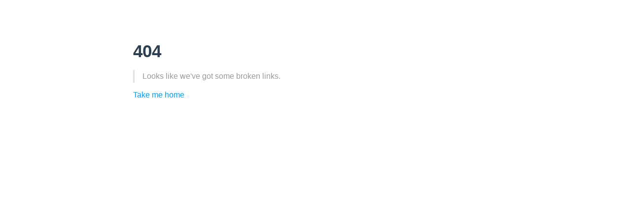

--- FILE ---
content_type: text/html; charset=utf-8
request_url: https://docs.unique.network/tutorials/eth-general.html
body_size: 3312
content:
<!DOCTYPE html>
<html lang="en-US">
  <head>
    <meta charset="utf-8">
    <meta name="viewport" content="width=device-width,initial-scale=1">
    <meta name="generator" content="VuePress 2.0.0-beta.60">
    <style>
      :root {
        --c-bg: #fff;
      }
      html.dark {
        --c-bg: #22272e;
      }
      html, body {
        background-color: var(--c-bg);
      }
    </style>
    <script>
      const userMode = localStorage.getItem('vuepress-color-scheme');
			const systemDarkMode = window.matchMedia && window.matchMedia('(prefers-color-scheme: dark)').matches;
			if (userMode === 'dark' || (userMode !== 'light' && systemDarkMode)) {
				document.documentElement.classList.toggle('dark', true);
			}
    </script>
    <link rel="icon" href="/favicon.svg"><title>Unique docs</title><meta name="description" content="Unique network documentation portal">
    <link rel="preload" href="/assets/style-7b6a1856.css" as="style"><link rel="stylesheet" href="/assets/style-7b6a1856.css">
    <link rel="modulepreload" href="/assets/app-072664e1.js"><link rel="modulepreload" href="/assets/framework-62624990.js"><link rel="modulepreload" href="/assets/index.html-ad0a2ecc.js"><link rel="modulepreload" href="/assets/index.html-dd0883be.js"><link rel="prefetch" href="/assets/approach.html-2946eae1.js" as="script"><link rel="prefetch" href="/assets/index.html-fb764d6b.js" as="script"><link rel="prefetch" href="/assets/networks.html-e89bce06.js" as="script"><link rel="prefetch" href="/assets/timeline.html-5bb4510f.js" as="script"><link rel="prefetch" href="/assets/index.html-1b8806c6.js" as="script"><link rel="prefetch" href="/assets/index.html-81980e4e.js" as="script"><link rel="prefetch" href="/assets/sdk-endpoints.html-239fef63.js" as="script"><link rel="prefetch" href="/assets/tools.html-06c5c2ef.js" as="script"><link rel="prefetch" href="/assets/evm.html-60749310.js" as="script"><link rel="prefetch" href="/assets/marketplace.html-c9ac39fe.js" as="script"><link rel="prefetch" href="/assets/pricing.html-91304719.js" as="script"><link rel="prefetch" href="/assets/sdk-indexer.html-72f0c5b7.js" as="script"><link rel="prefetch" href="/assets/sponsoring.html-7889ccab.js" as="script"><link rel="prefetch" href="/assets/staking.html-c6b28575.js" as="script"><link rel="prefetch" href="/assets/composable.html-a1c877b9.js" as="script"><link rel="prefetch" href="/assets/customizable.html-0e4b6aa4.js" as="script"><link rel="prefetch" href="/assets/dynamic.html-e35e6234.js" as="script"><link rel="prefetch" href="/assets/multimedia.html-a9ba87b1.js" as="script"><link rel="prefetch" href="/assets/native.html-60543e5a.js" as="script"><link rel="prefetch" href="/assets/nested.html-2a43befb.js" as="script"><link rel="prefetch" href="/assets/dynamic-nfts.html-1e54e0a7.js" as="script"><link rel="prefetch" href="/assets/coins.html-2980f892.js" as="script"><link rel="prefetch" href="/assets/main-types.html-c37f8c86.js" as="script"><link rel="prefetch" href="/assets/nft.html-92a993fc.js" as="script"><link rel="prefetch" href="/assets/rft.html-e1496d9e.js" as="script"><link rel="prefetch" href="/assets/UniqueNFT.html-531f5dff.js" as="script"><link rel="prefetch" href="/assets/accounts.html-2bcf20b8.js" as="script"><link rel="prefetch" href="/assets/getting-started.html-828a1e5f.js" as="script"><link rel="prefetch" href="/assets/index.html-444cf075.js" as="script"><link rel="prefetch" href="/assets/todo-setting-project.html-52d5fa17.js" as="script"><link rel="prefetch" href="/assets/dapps.html-fc958f9b.js" as="script"><link rel="prefetch" href="/assets/mass-transactions.html-fdf5f984.js" as="script"><link rel="prefetch" href="/assets/contract-helpers.html-ef96c2eb.js" as="script"><link rel="prefetch" href="/assets/events.html-e55c65a5.js" as="script"><link rel="prefetch" href="/assets/extrinsics.html-7076e731.js" as="script"><link rel="prefetch" href="/assets/owner-admin-roles.html-91a50053.js" as="script"><link rel="prefetch" href="/assets/rpc.html-5580ef8b.js" as="script"><link rel="prefetch" href="/assets/collection-helpers.html-28ed7da4.js" as="script"><link rel="prefetch" href="/assets/contract-helpers.html-6a5ddf7e.js" as="script"><link rel="prefetch" href="/assets/index.html-2507f868.js" as="script"><link rel="prefetch" href="/assets/writing-contracts.html-cf74d7c8.js" as="script"><link rel="prefetch" href="/assets/advanced-usage.html-18fc3718.js" as="script"><link rel="prefetch" href="/assets/asset-hub.html-cac40150.js" as="script"><link rel="prefetch" href="/assets/balances.html-f158dedd.js" as="script"><link rel="prefetch" href="/assets/collections.html-c3b6452e.js" as="script"><link rel="prefetch" href="/assets/environment.html-a6c7ef1a.js" as="script"><link rel="prefetch" href="/assets/evm.html-398d5056.js" as="script"><link rel="prefetch" href="/assets/indexer.html-2ab917c5.js" as="script"><link rel="prefetch" href="/assets/metadata-reference.html-08d2c870.js" as="script"><link rel="prefetch" href="/assets/metadata.html-a7259a2f.js" as="script"><link rel="prefetch" href="/assets/migration.html-74cff044.js" as="script"><link rel="prefetch" href="/assets/quick-start.html-9cb7b917.js" as="script"><link rel="prefetch" href="/assets/sponsoring.html-a70f95a3.js" as="script"><link rel="prefetch" href="/assets/tokens.html-b53824f3.js" as="script"><link rel="prefetch" href="/assets/index.html-31cb1e75.js" as="script"><link rel="prefetch" href="/assets/index.html-fab6ecf8.js" as="script"><link rel="prefetch" href="/assets/404.html-60b35caa.js" as="script"><link rel="prefetch" href="/assets/approach.html-0b2443a3.js" as="script"><link rel="prefetch" href="/assets/index.html-e265ed88.js" as="script"><link rel="prefetch" href="/assets/networks.html-d40d91f3.js" as="script"><link rel="prefetch" href="/assets/timeline.html-844270e4.js" as="script"><link rel="prefetch" href="/assets/index.html-5f1f3d83.js" as="script"><link rel="prefetch" href="/assets/index.html-778f8b04.js" as="script"><link rel="prefetch" href="/assets/sdk-endpoints.html-3c434b78.js" as="script"><link rel="prefetch" href="/assets/tools.html-e869b1a5.js" as="script"><link rel="prefetch" href="/assets/evm.html-fe51295c.js" as="script"><link rel="prefetch" href="/assets/marketplace.html-0d9c2e81.js" as="script"><link rel="prefetch" href="/assets/pricing.html-69e4ee5e.js" as="script"><link rel="prefetch" href="/assets/sdk-indexer.html-249d4286.js" as="script"><link rel="prefetch" href="/assets/sponsoring.html-1cb1b811.js" as="script"><link rel="prefetch" href="/assets/staking.html-760a3195.js" as="script"><link rel="prefetch" href="/assets/composable.html-2a8e686c.js" as="script"><link rel="prefetch" href="/assets/customizable.html-7a2b06c7.js" as="script"><link rel="prefetch" href="/assets/dynamic.html-2f70c58d.js" as="script"><link rel="prefetch" href="/assets/multimedia.html-cdd09396.js" as="script"><link rel="prefetch" href="/assets/native.html-7817ecde.js" as="script"><link rel="prefetch" href="/assets/nested.html-0f813c8b.js" as="script"><link rel="prefetch" href="/assets/dynamic-nfts.html-25ebac40.js" as="script"><link rel="prefetch" href="/assets/coins.html-7a9daa83.js" as="script"><link rel="prefetch" href="/assets/main-types.html-a7f95bdc.js" as="script"><link rel="prefetch" href="/assets/nft.html-9c1a65bc.js" as="script"><link rel="prefetch" href="/assets/rft.html-ef799f27.js" as="script"><link rel="prefetch" href="/assets/UniqueNFT.html-26a09e1a.js" as="script"><link rel="prefetch" href="/assets/accounts.html-1beb3cda.js" as="script"><link rel="prefetch" href="/assets/getting-started.html-d92cc1ec.js" as="script"><link rel="prefetch" href="/assets/index.html-242b34ae.js" as="script"><link rel="prefetch" href="/assets/todo-setting-project.html-2d24dcd7.js" as="script"><link rel="prefetch" href="/assets/dapps.html-708ecaa4.js" as="script"><link rel="prefetch" href="/assets/mass-transactions.html-e1af89bc.js" as="script"><link rel="prefetch" href="/assets/contract-helpers.html-892aafce.js" as="script"><link rel="prefetch" href="/assets/events.html-e32463c3.js" as="script"><link rel="prefetch" href="/assets/extrinsics.html-9f6de10a.js" as="script"><link rel="prefetch" href="/assets/owner-admin-roles.html-6ceea3be.js" as="script"><link rel="prefetch" href="/assets/rpc.html-5760f8a8.js" as="script"><link rel="prefetch" href="/assets/collection-helpers.html-c3d8a30d.js" as="script"><link rel="prefetch" href="/assets/contract-helpers.html-09493f1c.js" as="script"><link rel="prefetch" href="/assets/index.html-791b63c4.js" as="script"><link rel="prefetch" href="/assets/writing-contracts.html-43d07381.js" as="script"><link rel="prefetch" href="/assets/advanced-usage.html-0059b541.js" as="script"><link rel="prefetch" href="/assets/asset-hub.html-0dfb826f.js" as="script"><link rel="prefetch" href="/assets/balances.html-44c8d3dc.js" as="script"><link rel="prefetch" href="/assets/collections.html-4165058a.js" as="script"><link rel="prefetch" href="/assets/environment.html-a3a4cd34.js" as="script"><link rel="prefetch" href="/assets/evm.html-7157a74c.js" as="script"><link rel="prefetch" href="/assets/indexer.html-e155b082.js" as="script"><link rel="prefetch" href="/assets/metadata-reference.html-d4763cd5.js" as="script"><link rel="prefetch" href="/assets/metadata.html-76939c18.js" as="script"><link rel="prefetch" href="/assets/migration.html-16fcc4c0.js" as="script"><link rel="prefetch" href="/assets/quick-start.html-651b88c0.js" as="script"><link rel="prefetch" href="/assets/sponsoring.html-390951d2.js" as="script"><link rel="prefetch" href="/assets/tokens.html-3754a3c2.js" as="script"><link rel="prefetch" href="/assets/index.html-fd84ca2b.js" as="script"><link rel="prefetch" href="/assets/index.html-c643cfcc.js" as="script"><link rel="prefetch" href="/assets/404.html-8d7f61a2.js" as="script"><link rel="prefetch" href="/assets/Button-ee02b122.js" as="script"><link rel="prefetch" href="/assets/ChainTable-31133605.js" as="script"><link rel="prefetch" href="/assets/CollectionAddressCoder-cc3e1aba.js" as="script"><link rel="prefetch" href="/assets/CopyButton-44a9851d.js" as="script"><link rel="prefetch" href="/assets/Details-730168f7.js" as="script"><link rel="prefetch" href="/assets/Link-1d9420c3.js" as="script"><link rel="prefetch" href="/assets/Logo-f4190189.js" as="script"><link rel="prefetch" href="/assets/Redirect-c4af128a.js" as="script"><link rel="prefetch" href="/assets/SubEthCoder-436152d2.js" as="script"><link rel="prefetch" href="/assets/TestMetamask-226b8604.js" as="script"><link rel="prefetch" href="/assets/WalletTable-3da9e0e4.js" as="script"><link rel="prefetch" href="/assets/UniqueButton-06e980a4.js" as="script"><link rel="prefetch" href="/assets/UniqueInput-420fe6b8.js" as="script">
  </head>
  <body>
    <div id="app"><!--[--><div class="theme-container no-sidebar"><!--[--><header class="navbar"><div class="toggle-sidebar-button" title="toggle sidebar" aria-expanded="false" role="button" tabindex="0"><div class="icon" aria-hidden="true"><span></span><span></span><span></span></div></div><span><a aria-current="page" href="/" class="router-link-active router-link-exact-active"><img class="logo" src="/images/logo/unique.svg" alt="Unique docs"><span class="site-name can-hide">Unique docs</span></a></span><div class="navbar-items-wrapper" style=""><!--[--><!--]--><nav class="navbar-items can-hide"><!--[--><div class="navbar-item"><a href="/about" class="" aria-label="Learn"><!--[--><!--]--> Learn <!--[--><!--]--></a></div><div class="navbar-item"><a href="/build" class="" aria-label="Build"><!--[--><!--]--> Build <!--[--><!--]--></a></div><div class="navbar-item"><a href="/reference" class="" aria-label="Reference"><!--[--><!--]--> Reference <!--[--><!--]--></a></div><!--]--></nav><!--[--><!--]--><button class="toggle-color-mode-button" title="toggle color mode"><svg style="" class="icon" focusable="false" viewBox="0 0 32 32"><path d="M16 12.005a4 4 0 1 1-4 4a4.005 4.005 0 0 1 4-4m0-2a6 6 0 1 0 6 6a6 6 0 0 0-6-6z" fill="currentColor"></path><path d="M5.394 6.813l1.414-1.415l3.506 3.506L8.9 10.318z" fill="currentColor"></path><path d="M2 15.005h5v2H2z" fill="currentColor"></path><path d="M5.394 25.197L8.9 21.691l1.414 1.415l-3.506 3.505z" fill="currentColor"></path><path d="M15 25.005h2v5h-2z" fill="currentColor"></path><path d="M21.687 23.106l1.414-1.415l3.506 3.506l-1.414 1.414z" fill="currentColor"></path><path d="M25 15.005h5v2h-5z" fill="currentColor"></path><path d="M21.687 8.904l3.506-3.506l1.414 1.415l-3.506 3.505z" fill="currentColor"></path><path d="M15 2.005h2v5h-2z" fill="currentColor"></path></svg><svg style="display:none;" class="icon" focusable="false" viewBox="0 0 32 32"><path d="M13.502 5.414a15.075 15.075 0 0 0 11.594 18.194a11.113 11.113 0 0 1-7.975 3.39c-.138 0-.278.005-.418 0a11.094 11.094 0 0 1-3.2-21.584M14.98 3a1.002 1.002 0 0 0-.175.016a13.096 13.096 0 0 0 1.825 25.981c.164.006.328 0 .49 0a13.072 13.072 0 0 0 10.703-5.555a1.01 1.01 0 0 0-.783-1.565A13.08 13.08 0 0 1 15.89 4.38A1.015 1.015 0 0 0 14.98 3z" fill="currentColor"></path></svg></button><form class="search-box" role="search"><input type="search" placeholder="Search" autocomplete="off" spellcheck="false" value><!----></form></div></header><!--]--><div class="sidebar-mask"></div><!--[--><aside class="sidebar"><nav class="navbar-items"><!--[--><div class="navbar-item"><a href="/about" class="" aria-label="Learn"><!--[--><!--]--> Learn <!--[--><!--]--></a></div><div class="navbar-item"><a href="/build" class="" aria-label="Build"><!--[--><!--]--> Build <!--[--><!--]--></a></div><div class="navbar-item"><a href="/reference" class="" aria-label="Reference"><!--[--><!--]--> Reference <!--[--><!--]--></a></div><!--]--></nav><!--[--><!--]--><!----><!--[--><!--]--></aside><!--]--><!--[--><main class="page"><!--[--><!--[--><!--[--><div class="_welcome_1jmfk_16"><h1> Welcome to the <span style="white-space:nowrap;">Unique Network</span><br>documentation </h1><p>Take the first step by choosing your path</p></div><div class="_root_1jmfk_1"><!--[--><div class="_item_1jmfk_36"><a href="/about" class=""><img src="/images/icons/Palette.svg" class="_icon_1jmfk_67"><div class="_title_1jmfk_71">Learn</div><div class="_subtitle_1jmfk_79">The basic concepts and what can you do</div></a></div><div class="_item_1jmfk_36"><a href="/build" class=""><img src="/images/icons/Monitor.svg" class="_icon_1jmfk_67"><div class="_title_1jmfk_71">Build</div><div class="_subtitle_1jmfk_79">Build applications using JavaScript SDK and EVM tools</div></a></div><!--]--></div><!--]--><!--]--><!--]--><div class="theme-default-content"><!--[--><!--]--><div></div><!--[--><!--]--></div><footer class="page-meta"><!----><!----><!----></footer><!----><!--[--><!--]--></main><!--]--></div><!----><!--]--></div>
    <script type="module" src="/assets/app-072664e1.js" defer></script>
  <script defer src="https://static.cloudflareinsights.com/beacon.min.js/vcd15cbe7772f49c399c6a5babf22c1241717689176015" integrity="sha512-ZpsOmlRQV6y907TI0dKBHq9Md29nnaEIPlkf84rnaERnq6zvWvPUqr2ft8M1aS28oN72PdrCzSjY4U6VaAw1EQ==" data-cf-beacon='{"version":"2024.11.0","token":"90a350ee13a54864a11ad6939cd44987","server_timing":{"name":{"cfCacheStatus":true,"cfEdge":true,"cfExtPri":true,"cfL4":true,"cfOrigin":true,"cfSpeedBrain":true},"location_startswith":null}}' crossorigin="anonymous"></script>
</body>
</html>


--- FILE ---
content_type: application/javascript; charset=utf-8
request_url: https://docs.unique.network/assets/index.html-ad0a2ecc.js
body_size: -178
content:
import{_ as e,p as t,q as c}from"./framework-62624990.js";const n={};function _(r,o){return t(),c("div")}const a=e(n,[["render",_],["__file","index.html.vue"]]);export{a as default};
//# sourceMappingURL=index.html-ad0a2ecc.js.map


--- FILE ---
content_type: application/javascript; charset=utf-8
request_url: https://docs.unique.network/assets/app-072664e1.js
body_size: 42625
content:
import{d as g,r as R,a as ul,b as dl,c as I,i as re,e as Je,f as hl,g as tn,o as ne,h as k,j as D,k as he,l as Re,m as nn,u as Te,n as Ne,T as vt,p as m,q as f,s as N,t as ce,v as q,w as B,x as $e,_ as V,y as ml,z as v,A as vl,B as pl,C as Le,D as ln,E as Xe,F as gl,G as fl,H as pt,I as sn,J as _l,K as gt,L as _e,M as Z,N as $,O as Q,P as ue,Q as E,R as M,S as Fe,U as F,V as z,W as xe,X as kl,Y as bl,Z as We,$ as Ke,a0 as on,a1 as yl,a2 as wl,a3 as El,a4 as Tl,a5 as Ll,a6 as an,a7 as Cl,a8 as ft,a9 as Sl,aa as Il,ab as Al,ac as Ol,ad as xl,ae as Pl,af as Dl,ag as Rl}from"./framework-62624990.js";const Nl="modulepreload",$l=function(e){return"/"+e},It={},c=function(t,n,l){if(!n||n.length===0)return t();const i=document.getElementsByTagName("link");return Promise.all(n.map(s=>{if(s=$l(s),s in It)return;It[s]=!0;const a=s.endsWith(".css"),o=a?'[rel="stylesheet"]':"";if(!!l)for(let d=i.length-1;d>=0;d--){const p=i[d];if(p.href===s&&(!a||p.rel==="stylesheet"))return}else if(document.querySelector(`link[href="${s}"]${o}`))return;const u=document.createElement("link");if(u.rel=a?"stylesheet":Nl,a||(u.as="script",u.crossOrigin=""),u.href=s,document.head.appendChild(u),a)return new Promise((d,p)=>{u.addEventListener("load",d),u.addEventListener("error",()=>p(new Error(`Unable to preload CSS for ${s}`)))})})).then(()=>t())},Fl={"v-8daa1a0e":()=>c(()=>import("./index.html-dd0883be.js"),[]).then(({data:e})=>e),"v-02db6f96":()=>c(()=>import("./approach.html-2946eae1.js"),[]).then(({data:e})=>e),"v-74bc627b":()=>c(()=>import("./index.html-fb764d6b.js"),[]).then(({data:e})=>e),"v-f864654e":()=>c(()=>import("./networks.html-e89bce06.js"),[]).then(({data:e})=>e),"v-1d52aa9d":()=>c(()=>import("./timeline.html-5bb4510f.js"),[]).then(({data:e})=>e),"v-777a1bba":()=>c(()=>import("./index.html-1b8806c6.js"),[]).then(({data:e})=>e),"v-22a2f9fd":()=>c(()=>import("./index.html-81980e4e.js"),[]).then(({data:e})=>e),"v-383a74cb":()=>c(()=>import("./sdk-endpoints.html-239fef63.js"),[]).then(({data:e})=>e),"v-75b1c99b":()=>c(()=>import("./tools.html-06c5c2ef.js"),[]).then(({data:e})=>e),"v-70956a15":()=>c(()=>import("./evm.html-60749310.js"),[]).then(({data:e})=>e),"v-850b81f4":()=>c(()=>import("./marketplace.html-c9ac39fe.js"),[]).then(({data:e})=>e),"v-17da2b2a":()=>c(()=>import("./pricing.html-91304719.js"),[]).then(({data:e})=>e),"v-18fc2785":()=>c(()=>import("./sdk-indexer.html-72f0c5b7.js"),[]).then(({data:e})=>e),"v-d8d50a8e":()=>c(()=>import("./sponsoring.html-7889ccab.js"),[]).then(({data:e})=>e),"v-34c92f1a":()=>c(()=>import("./staking.html-c6b28575.js"),[]).then(({data:e})=>e),"v-1f52b5f4":()=>c(()=>import("./composable.html-a1c877b9.js"),[]).then(({data:e})=>e),"v-9d4cbf92":()=>c(()=>import("./customizable.html-0e4b6aa4.js"),[]).then(({data:e})=>e),"v-319a1920":()=>c(()=>import("./dynamic.html-e35e6234.js"),[]).then(({data:e})=>e),"v-32983e88":()=>c(()=>import("./multimedia.html-a9ba87b1.js"),[]).then(({data:e})=>e),"v-af6a7d88":()=>c(()=>import("./native.html-60543e5a.js"),[]).then(({data:e})=>e),"v-524b8748":()=>c(()=>import("./nested.html-2a43befb.js"),[]).then(({data:e})=>e),"v-5c8fcf95":()=>c(()=>import("./dynamic-nfts.html-1e54e0a7.js"),[]).then(({data:e})=>e),"v-2b9a5a08":()=>c(()=>import("./coins.html-2980f892.js"),[]).then(({data:e})=>e),"v-e97a5262":()=>c(()=>import("./main-types.html-c37f8c86.js"),[]).then(({data:e})=>e),"v-5482727c":()=>c(()=>import("./nft.html-92a993fc.js"),[]).then(({data:e})=>e),"v-75437a3e":()=>c(()=>import("./rft.html-e1496d9e.js"),[]).then(({data:e})=>e),"v-2944117b":()=>c(()=>import("./UniqueNFT.html-531f5dff.js"),[]).then(({data:e})=>e),"v-34149d74":()=>c(()=>import("./accounts.html-2bcf20b8.js"),[]).then(({data:e})=>e),"v-f01ee624":()=>c(()=>import("./getting-started.html-828a1e5f.js"),[]).then(({data:e})=>e),"v-9d3d3ee6":()=>c(()=>import("./index.html-444cf075.js"),[]).then(({data:e})=>e),"v-171404f7":()=>c(()=>import("./todo-setting-project.html-52d5fa17.js"),[]).then(({data:e})=>e),"v-40e0ad3e":()=>c(()=>import("./dapps.html-fc958f9b.js"),[]).then(({data:e})=>e),"v-21a384a9":()=>c(()=>import("./mass-transactions.html-fdf5f984.js"),[]).then(({data:e})=>e),"v-66883ad1":()=>c(()=>import("./contract-helpers.html-ef96c2eb.js"),[]).then(({data:e})=>e),"v-79df933c":()=>c(()=>import("./events.html-e55c65a5.js"),[]).then(({data:e})=>e),"v-4c646ebf":()=>c(()=>import("./extrinsics.html-7076e731.js"),[]).then(({data:e})=>e),"v-26093d12":()=>c(()=>import("./owner-admin-roles.html-91a50053.js"),[]).then(({data:e})=>e),"v-f7ffe35c":()=>c(()=>import("./rpc.html-5580ef8b.js"),[]).then(({data:e})=>e),"v-d1a0a4b8":()=>c(()=>import("./collection-helpers.html-28ed7da4.js"),[]).then(({data:e})=>e),"v-6b79cbf0":()=>c(()=>import("./contract-helpers.html-6a5ddf7e.js"),[]).then(({data:e})=>e),"v-206d57bf":()=>c(()=>import("./index.html-2507f868.js"),[]).then(({data:e})=>e),"v-2f3fdb68":()=>c(()=>import("./writing-contracts.html-cf74d7c8.js"),[]).then(({data:e})=>e),"v-7be73aff":()=>c(()=>import("./advanced-usage.html-18fc3718.js"),[]).then(({data:e})=>e),"v-56815125":()=>c(()=>import("./asset-hub.html-cac40150.js"),[]).then(({data:e})=>e),"v-8c6ba084":()=>c(()=>import("./balances.html-f158dedd.js"),[]).then(({data:e})=>e),"v-73a45548":()=>c(()=>import("./collections.html-c3b6452e.js"),[]).then(({data:e})=>e),"v-65e530ec":()=>c(()=>import("./environment.html-a6c7ef1a.js"),[]).then(({data:e})=>e),"v-093ea961":()=>c(()=>import("./evm.html-398d5056.js"),[]).then(({data:e})=>e),"v-9a8453c4":()=>c(()=>import("./indexer.html-2ab917c5.js"),[]).then(({data:e})=>e),"v-4454d968":()=>c(()=>import("./metadata-reference.html-08d2c870.js"),[]).then(({data:e})=>e),"v-1faf30a6":()=>c(()=>import("./metadata.html-a7259a2f.js"),[]).then(({data:e})=>e),"v-0b8f2baf":()=>c(()=>import("./migration.html-74cff044.js"),[]).then(({data:e})=>e),"v-341f2e7b":()=>c(()=>import("./quick-start.html-9cb7b917.js"),[]).then(({data:e})=>e),"v-489ea426":()=>c(()=>import("./sponsoring.html-a70f95a3.js"),[]).then(({data:e})=>e),"v-3f75a81b":()=>c(()=>import("./tokens.html-b53824f3.js"),[]).then(({data:e})=>e),"v-8cfdeb58":()=>c(()=>import("./index.html-31cb1e75.js"),[]).then(({data:e})=>e),"v-481a5791":()=>c(()=>import("./index.html-fab6ecf8.js"),[]).then(({data:e})=>e),"v-3706649a":()=>c(()=>import("./404.html-60b35caa.js"),[]).then(({data:e})=>e)},Vl=JSON.parse('{"base":"/","lang":"en-US","title":"Unique docs","description":"Unique network documentation portal","head":[["link",{"rel":"icon","href":"/favicon.svg"}]],"locales":{}}'),rn={"v-8daa1a0e":g(()=>c(()=>import("./index.html-ad0a2ecc.js"),["assets/index.html-ad0a2ecc.js","assets/framework-62624990.js"])),"v-02db6f96":g(()=>c(()=>import("./approach.html-0b2443a3.js"),["assets/approach.html-0b2443a3.js","assets/framework-62624990.js"])),"v-74bc627b":g(()=>c(()=>import("./index.html-e265ed88.js"),["assets/index.html-e265ed88.js","assets/framework-62624990.js"])),"v-f864654e":g(()=>c(()=>import("./networks.html-d40d91f3.js"),["assets/networks.html-d40d91f3.js","assets/framework-62624990.js"])),"v-1d52aa9d":g(()=>c(()=>import("./timeline.html-844270e4.js"),["assets/timeline.html-844270e4.js","assets/framework-62624990.js"])),"v-777a1bba":g(()=>c(()=>import("./index.html-5f1f3d83.js"),["assets/index.html-5f1f3d83.js","assets/framework-62624990.js"])),"v-22a2f9fd":g(()=>c(()=>import("./index.html-778f8b04.js"),["assets/index.html-778f8b04.js","assets/constants-34b8be2a.js","assets/framework-62624990.js"])),"v-383a74cb":g(()=>c(()=>import("./sdk-endpoints.html-3c434b78.js"),["assets/sdk-endpoints.html-3c434b78.js","assets/framework-62624990.js"])),"v-75b1c99b":g(()=>c(()=>import("./tools.html-e869b1a5.js"),["assets/tools.html-e869b1a5.js","assets/framework-62624990.js"])),"v-70956a15":g(()=>c(()=>import("./evm.html-fe51295c.js"),["assets/evm.html-fe51295c.js","assets/framework-62624990.js"])),"v-850b81f4":g(()=>c(()=>import("./marketplace.html-0d9c2e81.js"),["assets/marketplace.html-0d9c2e81.js","assets/framework-62624990.js"])),"v-17da2b2a":g(()=>c(()=>import("./pricing.html-69e4ee5e.js"),["assets/pricing.html-69e4ee5e.js","assets/framework-62624990.js"])),"v-18fc2785":g(()=>c(()=>import("./sdk-indexer.html-249d4286.js"),["assets/sdk-indexer.html-249d4286.js","assets/framework-62624990.js"])),"v-d8d50a8e":g(()=>c(()=>import("./sponsoring.html-1cb1b811.js"),["assets/sponsoring.html-1cb1b811.js","assets/framework-62624990.js"])),"v-34c92f1a":g(()=>c(()=>import("./staking.html-760a3195.js"),["assets/staking.html-760a3195.js","assets/framework-62624990.js"])),"v-1f52b5f4":g(()=>c(()=>import("./composable.html-2a8e686c.js"),["assets/composable.html-2a8e686c.js","assets/framework-62624990.js"])),"v-9d4cbf92":g(()=>c(()=>import("./customizable.html-7a2b06c7.js"),["assets/customizable.html-7a2b06c7.js","assets/framework-62624990.js"])),"v-319a1920":g(()=>c(()=>import("./dynamic.html-2f70c58d.js"),["assets/dynamic.html-2f70c58d.js","assets/framework-62624990.js"])),"v-32983e88":g(()=>c(()=>import("./multimedia.html-cdd09396.js"),["assets/multimedia.html-cdd09396.js","assets/framework-62624990.js"])),"v-af6a7d88":g(()=>c(()=>import("./native.html-7817ecde.js"),["assets/native.html-7817ecde.js","assets/framework-62624990.js"])),"v-524b8748":g(()=>c(()=>import("./nested.html-0f813c8b.js"),["assets/nested.html-0f813c8b.js","assets/framework-62624990.js"])),"v-5c8fcf95":g(()=>c(()=>import("./dynamic-nfts.html-25ebac40.js"),["assets/dynamic-nfts.html-25ebac40.js","assets/framework-62624990.js"])),"v-2b9a5a08":g(()=>c(()=>import("./coins.html-7a9daa83.js"),["assets/coins.html-7a9daa83.js","assets/framework-62624990.js"])),"v-e97a5262":g(()=>c(()=>import("./main-types.html-a7f95bdc.js"),["assets/main-types.html-a7f95bdc.js","assets/framework-62624990.js"])),"v-5482727c":g(()=>c(()=>import("./nft.html-9c1a65bc.js"),["assets/nft.html-9c1a65bc.js","assets/framework-62624990.js"])),"v-75437a3e":g(()=>c(()=>import("./rft.html-ef799f27.js"),["assets/rft.html-ef799f27.js","assets/framework-62624990.js"])),"v-2944117b":g(()=>c(()=>import("./UniqueNFT.html-26a09e1a.js"),["assets/UniqueNFT.html-26a09e1a.js","assets/framework-62624990.js"])),"v-34149d74":g(()=>c(()=>import("./accounts.html-1beb3cda.js"),["assets/accounts.html-1beb3cda.js","assets/framework-62624990.js"])),"v-f01ee624":g(()=>c(()=>import("./getting-started.html-d92cc1ec.js"),["assets/getting-started.html-d92cc1ec.js","assets/framework-62624990.js"])),"v-9d3d3ee6":g(()=>c(()=>import("./index.html-242b34ae.js"),["assets/index.html-242b34ae.js","assets/framework-62624990.js"])),"v-171404f7":g(()=>c(()=>import("./todo-setting-project.html-2d24dcd7.js"),["assets/todo-setting-project.html-2d24dcd7.js","assets/framework-62624990.js"])),"v-40e0ad3e":g(()=>c(()=>import("./dapps.html-708ecaa4.js"),["assets/dapps.html-708ecaa4.js","assets/framework-62624990.js"])),"v-21a384a9":g(()=>c(()=>import("./mass-transactions.html-e1af89bc.js"),["assets/mass-transactions.html-e1af89bc.js","assets/framework-62624990.js"])),"v-66883ad1":g(()=>c(()=>import("./contract-helpers.html-892aafce.js"),["assets/contract-helpers.html-892aafce.js","assets/framework-62624990.js"])),"v-79df933c":g(()=>c(()=>import("./events.html-e32463c3.js"),["assets/events.html-e32463c3.js","assets/framework-62624990.js"])),"v-4c646ebf":g(()=>c(()=>import("./extrinsics.html-9f6de10a.js"),["assets/extrinsics.html-9f6de10a.js","assets/framework-62624990.js"])),"v-26093d12":g(()=>c(()=>import("./owner-admin-roles.html-6ceea3be.js"),["assets/owner-admin-roles.html-6ceea3be.js","assets/framework-62624990.js"])),"v-f7ffe35c":g(()=>c(()=>import("./rpc.html-5760f8a8.js"),["assets/rpc.html-5760f8a8.js","assets/framework-62624990.js"])),"v-d1a0a4b8":g(()=>c(()=>import("./collection-helpers.html-c3d8a30d.js"),["assets/collection-helpers.html-c3d8a30d.js","assets/framework-62624990.js"])),"v-6b79cbf0":g(()=>c(()=>import("./contract-helpers.html-09493f1c.js"),["assets/contract-helpers.html-09493f1c.js","assets/framework-62624990.js"])),"v-206d57bf":g(()=>c(()=>import("./index.html-791b63c4.js"),["assets/index.html-791b63c4.js","assets/framework-62624990.js"])),"v-2f3fdb68":g(()=>c(()=>import("./writing-contracts.html-43d07381.js"),["assets/writing-contracts.html-43d07381.js","assets/framework-62624990.js"])),"v-7be73aff":g(()=>c(()=>import("./advanced-usage.html-0059b541.js"),["assets/advanced-usage.html-0059b541.js","assets/framework-62624990.js"])),"v-56815125":g(()=>c(()=>import("./asset-hub.html-0dfb826f.js"),["assets/asset-hub.html-0dfb826f.js","assets/framework-62624990.js"])),"v-8c6ba084":g(()=>c(()=>import("./balances.html-44c8d3dc.js"),["assets/balances.html-44c8d3dc.js","assets/framework-62624990.js"])),"v-73a45548":g(()=>c(()=>import("./collections.html-4165058a.js"),["assets/collections.html-4165058a.js","assets/framework-62624990.js"])),"v-65e530ec":g(()=>c(()=>import("./environment.html-a3a4cd34.js"),["assets/environment.html-a3a4cd34.js","assets/framework-62624990.js"])),"v-093ea961":g(()=>c(()=>import("./evm.html-7157a74c.js"),["assets/evm.html-7157a74c.js","assets/framework-62624990.js"])),"v-9a8453c4":g(()=>c(()=>import("./indexer.html-e155b082.js"),["assets/indexer.html-e155b082.js","assets/framework-62624990.js"])),"v-4454d968":g(()=>c(()=>import("./metadata-reference.html-d4763cd5.js"),["assets/metadata-reference.html-d4763cd5.js","assets/framework-62624990.js"])),"v-1faf30a6":g(()=>c(()=>import("./metadata.html-76939c18.js"),["assets/metadata.html-76939c18.js","assets/framework-62624990.js"])),"v-0b8f2baf":g(()=>c(()=>import("./migration.html-16fcc4c0.js"),["assets/migration.html-16fcc4c0.js","assets/framework-62624990.js"])),"v-341f2e7b":g(()=>c(()=>import("./quick-start.html-651b88c0.js"),["assets/quick-start.html-651b88c0.js","assets/framework-62624990.js"])),"v-489ea426":g(()=>c(()=>import("./sponsoring.html-390951d2.js"),["assets/sponsoring.html-390951d2.js","assets/framework-62624990.js"])),"v-3f75a81b":g(()=>c(()=>import("./tokens.html-3754a3c2.js"),["assets/tokens.html-3754a3c2.js","assets/framework-62624990.js"])),"v-8cfdeb58":g(()=>c(()=>import("./index.html-fd84ca2b.js"),["assets/index.html-fd84ca2b.js","assets/framework-62624990.js"])),"v-481a5791":g(()=>c(()=>import("./index.html-c643cfcc.js"),["assets/index.html-c643cfcc.js","assets/framework-62624990.js"])),"v-3706649a":g(()=>c(()=>import("./404.html-8d7f61a2.js"),["assets/404.html-8d7f61a2.js","assets/framework-62624990.js"]))};var Bl=Symbol(""),Ml=R(Fl),cn=ul({key:"",path:"",title:"",lang:"",frontmatter:{},headers:[]}),be=R(cn),Ee=()=>be,un=Symbol(""),pe=()=>{const e=he(un);if(!e)throw new Error("usePageFrontmatter() is called without provider.");return e},dn=Symbol(""),Hl=()=>{const e=he(dn);if(!e)throw new Error("usePageHead() is called without provider.");return e},zl=Symbol(""),hn=Symbol(""),ql=()=>{const e=he(hn);if(!e)throw new Error("usePageLang() is called without provider.");return e},mn=Symbol(""),Ul=()=>{const e=he(mn);if(!e)throw new Error("usePageLayout() is called without provider.");return e},_t=Symbol(""),Ve=()=>{const e=he(_t);if(!e)throw new Error("useRouteLocale() is called without provider.");return e},Ie=R(Vl),jl=()=>Ie,vn=Symbol(""),kt=()=>{const e=he(vn);if(!e)throw new Error("useSiteLocaleData() is called without provider.");return e},Wl=Symbol(""),Kl="Layout",Gl="NotFound",ve=dl({resolveLayouts:e=>e.reduce((t,n)=>({...t,...n.layouts}),{}),resolvePageData:async e=>{const t=Ml.value[e];return await t?.()??cn},resolvePageFrontmatter:e=>e.frontmatter,resolvePageHead:(e,t,n)=>{const l=re(t.description)?t.description:n.description,i=[...Je(t.head)?t.head:[],...n.head,["title",{},e],["meta",{name:"description",content:l}]];return hl(i)},resolvePageHeadTitle:(e,t)=>[e.title,t.title].filter(n=>!!n).join(" | "),resolvePageLang:e=>e.lang||"en",resolvePageLayout:(e,t)=>{let n;if(e.path){const l=e.frontmatter.layout;re(l)?n=l:n=Kl}else n=Gl;return t[n]},resolveRouteLocale:(e,t)=>tn(e,t),resolveSiteLocaleData:(e,t)=>({...e,...e.locales[t]})}),bt=I({name:"ClientOnly",setup(e,t){const n=R(!1);return ne(()=>{n.value=!0}),()=>n.value?t.slots.default?.():null}}),Ql=I({name:"Content",props:{pageKey:{type:String,required:!1,default:""}},setup(e){const t=Ee(),n=k(()=>rn[e.pageKey||t.value.key]);return()=>n.value?D(n.value):D("div","404 Not Found")}}),me=(e={})=>e,Ze=e=>Re(e)?e:`/${nn(e)}`;function pn(e,t,n){var l,i,s;t===void 0&&(t=50),n===void 0&&(n={});var a=(l=n.isImmediate)!=null&&l,o=(i=n.callback)!=null&&i,r=n.maxWait,u=Date.now(),d=[];function p(){if(r!==void 0){var w=Date.now()-u;if(w+t>=r)return r-w}return t}var y=function(){var w=[].slice.call(arguments),L=this;return new Promise(function(T,_){var C=a&&s===void 0;if(s!==void 0&&clearTimeout(s),s=setTimeout(function(){if(s=void 0,u=Date.now(),!a){var P=e.apply(L,w);o&&o(P),d.forEach(function(K){return(0,K.resolve)(P)}),d=[]}},p()),C){var U=e.apply(L,w);return o&&o(U),T(U)}d.push({resolve:T,reject:_})})};return y.cancel=function(w){s!==void 0&&clearTimeout(s),d.forEach(function(L){return(0,L.reject)(w)}),d=[]},y}const Yl=({headerLinkSelector:e,headerAnchorSelector:t,delay:n,offset:l=5})=>{const i=Te(),a=pn(()=>{const o=Math.max(window.scrollY,document.documentElement.scrollTop,document.body.scrollTop);if(Math.abs(o-0)<l){At(i,"");return}const u=window.innerHeight+o,d=Math.max(document.documentElement.scrollHeight,document.body.scrollHeight),p=Math.abs(d-u)<l,y=Array.from(document.querySelectorAll(e)),L=Array.from(document.querySelectorAll(t)).filter(T=>y.some(_=>_.hash===T.hash));for(let T=0;T<L.length;T++){const _=L[T],C=L[T+1],U=o>=(_.parentElement?.offsetTop??0)-l,P=!C||o<(C.parentElement?.offsetTop??0)-l;if(!(U&&P))continue;const G=decodeURIComponent(i.currentRoute.value.hash),ee=decodeURIComponent(_.hash);if(G===ee)return;if(p){for(let b=T+1;b<L.length;b++)if(G===decodeURIComponent(L[b].hash))return}At(i,ee);return}},n);ne(()=>{window.addEventListener("scroll",a)}),Ne(()=>{window.removeEventListener("scroll",a)})},At=async(e,t)=>{const{scrollBehavior:n}=e.options;e.options.scrollBehavior=void 0,await e.replace({query:e.currentRoute.value.query,hash:t,force:!0}).finally(()=>e.options.scrollBehavior=n)},Jl="a.sidebar-item",Xl=".header-anchor",Zl=300,ei=5,ti=me({setup(){Yl({headerLinkSelector:Jl,headerAnchorSelector:Xl,delay:Zl,offset:ei})}}),Ot=()=>window.pageYOffset||document.documentElement.scrollTop||document.body.scrollTop||0,ni=()=>window.scrollTo({top:0,behavior:"smooth"});const li=I({name:"BackToTop",setup(){const e=R(0),t=k(()=>e.value>300),n=pn(()=>{e.value=Ot()},100);ne(()=>{e.value=Ot(),window.addEventListener("scroll",()=>n())});const l=D("div",{class:"back-to-top",onClick:ni});return()=>D(vt,{name:"back-to-top"},()=>t.value?l:null)}}),ii=me({rootComponents:[li]});const si=D("svg",{class:"external-link-icon",xmlns:"http://www.w3.org/2000/svg","aria-hidden":"true",focusable:"false",x:"0px",y:"0px",viewBox:"0 0 100 100",width:"15",height:"15"},[D("path",{fill:"currentColor",d:"M18.8,85.1h56l0,0c2.2,0,4-1.8,4-4v-32h-8v28h-48v-48h28v-8h-32l0,0c-2.2,0-4,1.8-4,4v56C14.8,83.3,16.6,85.1,18.8,85.1z"}),D("polygon",{fill:"currentColor",points:"45.7,48.7 51.3,54.3 77.2,28.5 77.2,37.2 85.2,37.2 85.2,14.9 62.8,14.9 62.8,22.9 71.5,22.9"})]),oi=I({name:"ExternalLinkIcon",props:{locales:{type:Object,required:!1,default:()=>({})}},setup(e){const t=Ve(),n=k(()=>e.locales[t.value]??{openInNewWindow:"open in new window"});return()=>D("span",[si,D("span",{class:"external-link-icon-sr-only"},n.value.openInNewWindow)])}}),ai={"/":{openInNewWindow:"open in new window"}},ri=me({enhance({app:e}){e.component("ExternalLinkIcon",D(oi,{locales:ai}))}});/*! medium-zoom 1.0.8 | MIT License | https://github.com/francoischalifour/medium-zoom */var ye=Object.assign||function(e){for(var t=1;t<arguments.length;t++){var n=arguments[t];for(var l in n)Object.prototype.hasOwnProperty.call(n,l)&&(e[l]=n[l])}return e},He=function(t){return t.tagName==="IMG"},ci=function(t){return NodeList.prototype.isPrototypeOf(t)},Ue=function(t){return t&&t.nodeType===1},xt=function(t){var n=t.currentSrc||t.src;return n.substr(-4).toLowerCase()===".svg"},Pt=function(t){try{return Array.isArray(t)?t.filter(He):ci(t)?[].slice.call(t).filter(He):Ue(t)?[t].filter(He):typeof t=="string"?[].slice.call(document.querySelectorAll(t)).filter(He):[]}catch{throw new TypeError(`The provided selector is invalid.
Expects a CSS selector, a Node element, a NodeList or an array.
See: https://github.com/francoischalifour/medium-zoom`)}},ui=function(t){var n=document.createElement("div");return n.classList.add("medium-zoom-overlay"),n.style.background=t,n},di=function(t){var n=t.getBoundingClientRect(),l=n.top,i=n.left,s=n.width,a=n.height,o=t.cloneNode(),r=window.pageYOffset||document.documentElement.scrollTop||document.body.scrollTop||0,u=window.pageXOffset||document.documentElement.scrollLeft||document.body.scrollLeft||0;return o.removeAttribute("id"),o.style.position="absolute",o.style.top=l+r+"px",o.style.left=i+u+"px",o.style.width=s+"px",o.style.height=a+"px",o.style.transform="",o},Se=function(t,n){var l=ye({bubbles:!1,cancelable:!1,detail:void 0},n);if(typeof window.CustomEvent=="function")return new CustomEvent(t,l);var i=document.createEvent("CustomEvent");return i.initCustomEvent(t,l.bubbles,l.cancelable,l.detail),i},hi=function e(t){var n=arguments.length>1&&arguments[1]!==void 0?arguments[1]:{},l=window.Promise||function(S){function A(){}S(A,A)},i=function(S){var A=S.target;if(A===te){L();return}P.indexOf(A)!==-1&&T({target:A})},s=function(){if(!(G||!h.original)){var S=window.pageYOffset||document.documentElement.scrollTop||document.body.scrollTop||0;Math.abs(ee-S)>b.scrollOffset&&setTimeout(L,150)}},a=function(S){var A=S.key||S.keyCode;(A==="Escape"||A==="Esc"||A===27)&&L()},o=function(){var S=arguments.length>0&&arguments[0]!==void 0?arguments[0]:{},A=S;if(S.background&&(te.style.background=S.background),S.container&&S.container instanceof Object&&(A.container=ye({},b.container,S.container)),S.template){var H=Ue(S.template)?S.template:document.querySelector(S.template);A.template=H}return b=ye({},b,A),P.forEach(function(j){j.dispatchEvent(Se("medium-zoom:update",{detail:{zoom:W}}))}),W},r=function(){var S=arguments.length>0&&arguments[0]!==void 0?arguments[0]:{};return e(ye({},b,S))},u=function(){for(var S=arguments.length,A=Array(S),H=0;H<S;H++)A[H]=arguments[H];var j=A.reduce(function(O,J){return[].concat(O,Pt(J))},[]);return j.filter(function(O){return P.indexOf(O)===-1}).forEach(function(O){P.push(O),O.classList.add("medium-zoom-image")}),K.forEach(function(O){var J=O.type,se=O.listener,Ce=O.options;j.forEach(function(ke){ke.addEventListener(J,se,Ce)})}),W},d=function(){for(var S=arguments.length,A=Array(S),H=0;H<S;H++)A[H]=arguments[H];h.zoomed&&L();var j=A.length>0?A.reduce(function(O,J){return[].concat(O,Pt(J))},[]):P;return j.forEach(function(O){O.classList.remove("medium-zoom-image"),O.dispatchEvent(Se("medium-zoom:detach",{detail:{zoom:W}}))}),P=P.filter(function(O){return j.indexOf(O)===-1}),W},p=function(S,A){var H=arguments.length>2&&arguments[2]!==void 0?arguments[2]:{};return P.forEach(function(j){j.addEventListener("medium-zoom:"+S,A,H)}),K.push({type:"medium-zoom:"+S,listener:A,options:H}),W},y=function(S,A){var H=arguments.length>2&&arguments[2]!==void 0?arguments[2]:{};return P.forEach(function(j){j.removeEventListener("medium-zoom:"+S,A,H)}),K=K.filter(function(j){return!(j.type==="medium-zoom:"+S&&j.listener.toString()===A.toString())}),W},w=function(){var S=arguments.length>0&&arguments[0]!==void 0?arguments[0]:{},A=S.target,H=function(){var O={width:document.documentElement.clientWidth,height:document.documentElement.clientHeight,left:0,top:0,right:0,bottom:0},J=void 0,se=void 0;if(b.container)if(b.container instanceof Object)O=ye({},O,b.container),J=O.width-O.left-O.right-b.margin*2,se=O.height-O.top-O.bottom-b.margin*2;else{var Ce=Ue(b.container)?b.container:document.querySelector(b.container),ke=Ce.getBoundingClientRect(),nt=ke.width,Zn=ke.height,el=ke.left,tl=ke.top;O=ye({},O,{width:nt,height:Zn,left:el,top:tl})}J=J||O.width-b.margin*2,se=se||O.height-b.margin*2;var Ae=h.zoomedHd||h.original,nl=xt(Ae)?J:Ae.naturalWidth||J,ll=xt(Ae)?se:Ae.naturalHeight||se,Me=Ae.getBoundingClientRect(),il=Me.top,sl=Me.left,lt=Me.width,it=Me.height,ol=Math.min(Math.max(lt,nl),J)/lt,al=Math.min(Math.max(it,ll),se)/it,st=Math.min(ol,al),rl=(-sl+(J-lt)/2+b.margin+O.left)/st,cl=(-il+(se-it)/2+b.margin+O.top)/st,St="scale("+st+") translate3d("+rl+"px, "+cl+"px, 0)";h.zoomed.style.transform=St,h.zoomedHd&&(h.zoomedHd.style.transform=St)};return new l(function(j){if(A&&P.indexOf(A)===-1){j(W);return}var O=function nt(){G=!1,h.zoomed.removeEventListener("transitionend",nt),h.original.dispatchEvent(Se("medium-zoom:opened",{detail:{zoom:W}})),j(W)};if(h.zoomed){j(W);return}if(A)h.original=A;else if(P.length>0){var J=P;h.original=J[0]}else{j(W);return}if(h.original.dispatchEvent(Se("medium-zoom:open",{detail:{zoom:W}})),ee=window.pageYOffset||document.documentElement.scrollTop||document.body.scrollTop||0,G=!0,h.zoomed=di(h.original),document.body.appendChild(te),b.template){var se=Ue(b.template)?b.template:document.querySelector(b.template);h.template=document.createElement("div"),h.template.appendChild(se.content.cloneNode(!0)),document.body.appendChild(h.template)}if(h.original.parentElement&&h.original.parentElement.tagName==="PICTURE"&&h.original.currentSrc&&(h.zoomed.src=h.original.currentSrc),document.body.appendChild(h.zoomed),window.requestAnimationFrame(function(){document.body.classList.add("medium-zoom--opened")}),h.original.classList.add("medium-zoom-image--hidden"),h.zoomed.classList.add("medium-zoom-image--opened"),h.zoomed.addEventListener("click",L),h.zoomed.addEventListener("transitionend",O),h.original.getAttribute("data-zoom-src")){h.zoomedHd=h.zoomed.cloneNode(),h.zoomedHd.removeAttribute("srcset"),h.zoomedHd.removeAttribute("sizes"),h.zoomedHd.removeAttribute("loading"),h.zoomedHd.src=h.zoomed.getAttribute("data-zoom-src"),h.zoomedHd.onerror=function(){clearInterval(Ce),console.warn("Unable to reach the zoom image target "+h.zoomedHd.src),h.zoomedHd=null,H()};var Ce=setInterval(function(){h.zoomedHd.complete&&(clearInterval(Ce),h.zoomedHd.classList.add("medium-zoom-image--opened"),h.zoomedHd.addEventListener("click",L),document.body.appendChild(h.zoomedHd),H())},10)}else if(h.original.hasAttribute("srcset")){h.zoomedHd=h.zoomed.cloneNode(),h.zoomedHd.removeAttribute("sizes"),h.zoomedHd.removeAttribute("loading");var ke=h.zoomedHd.addEventListener("load",function(){h.zoomedHd.removeEventListener("load",ke),h.zoomedHd.classList.add("medium-zoom-image--opened"),h.zoomedHd.addEventListener("click",L),document.body.appendChild(h.zoomedHd),H()})}else H()})},L=function(){return new l(function(S){if(G||!h.original){S(W);return}var A=function H(){h.original.classList.remove("medium-zoom-image--hidden"),document.body.removeChild(h.zoomed),h.zoomedHd&&document.body.removeChild(h.zoomedHd),document.body.removeChild(te),h.zoomed.classList.remove("medium-zoom-image--opened"),h.template&&document.body.removeChild(h.template),G=!1,h.zoomed.removeEventListener("transitionend",H),h.original.dispatchEvent(Se("medium-zoom:closed",{detail:{zoom:W}})),h.original=null,h.zoomed=null,h.zoomedHd=null,h.template=null,S(W)};G=!0,document.body.classList.remove("medium-zoom--opened"),h.zoomed.style.transform="",h.zoomedHd&&(h.zoomedHd.style.transform=""),h.template&&(h.template.style.transition="opacity 150ms",h.template.style.opacity=0),h.original.dispatchEvent(Se("medium-zoom:close",{detail:{zoom:W}})),h.zoomed.addEventListener("transitionend",A)})},T=function(){var S=arguments.length>0&&arguments[0]!==void 0?arguments[0]:{},A=S.target;return h.original?L():w({target:A})},_=function(){return b},C=function(){return P},U=function(){return h.original},P=[],K=[],G=!1,ee=0,b=n,h={original:null,zoomed:null,zoomedHd:null,template:null};Object.prototype.toString.call(t)==="[object Object]"?b=t:(t||typeof t=="string")&&u(t),b=ye({margin:0,background:"#fff",scrollOffset:40,container:null,template:null},b);var te=ui(b.background);document.addEventListener("click",i),document.addEventListener("keyup",a),document.addEventListener("scroll",s),window.addEventListener("resize",L);var W={open:w,close:L,toggle:T,update:o,clone:r,attach:u,detach:d,on:p,off:y,getOptions:_,getImages:C,getZoomedImage:U};return W};function mi(e,t){t===void 0&&(t={});var n=t.insertAt;if(!(!e||typeof document>"u")){var l=document.head||document.getElementsByTagName("head")[0],i=document.createElement("style");i.type="text/css",n==="top"&&l.firstChild?l.insertBefore(i,l.firstChild):l.appendChild(i),i.styleSheet?i.styleSheet.cssText=e:i.appendChild(document.createTextNode(e))}}var vi=".medium-zoom-overlay{position:fixed;top:0;right:0;bottom:0;left:0;opacity:0;transition:opacity .3s;will-change:opacity}.medium-zoom--opened .medium-zoom-overlay{cursor:pointer;cursor:zoom-out;opacity:1}.medium-zoom-image{cursor:pointer;cursor:zoom-in;transition:transform .3s cubic-bezier(.2,0,.2,1)!important}.medium-zoom-image--hidden{visibility:hidden}.medium-zoom-image--opened{position:relative;cursor:pointer;cursor:zoom-out;will-change:transform}";mi(vi);const pi=hi,gi=Symbol("mediumZoom");const fi=".theme-default-content > img, .theme-default-content :not(a) > img",_i={},ki=300,bi=me({enhance({app:e,router:t}){const n=pi(_i);n.refresh=(l=fi)=>{n.detach(),n.attach(l)},e.provide(gi,n),t.afterEach(()=>{setTimeout(()=>n.refresh(),ki)})}});/**
 * NProgress, (c) 2013, 2014 Rico Sta. Cruz - http://ricostacruz.com/nprogress
 * @license MIT
 */const x={settings:{minimum:.08,easing:"ease",speed:200,trickle:!0,trickleRate:.02,trickleSpeed:800,barSelector:'[role="bar"]',parent:"body",template:'<div class="bar" role="bar"></div>'},status:null,set:e=>{const t=x.isStarted();e=ot(e,x.settings.minimum,1),x.status=e===1?null:e;const n=x.render(!t),l=n.querySelector(x.settings.barSelector),i=x.settings.speed,s=x.settings.easing;return n.offsetWidth,yi(a=>{ze(l,{transform:"translate3d("+Dt(e)+"%,0,0)",transition:"all "+i+"ms "+s}),e===1?(ze(n,{transition:"none",opacity:"1"}),n.offsetWidth,setTimeout(function(){ze(n,{transition:"all "+i+"ms linear",opacity:"0"}),setTimeout(function(){x.remove(),a()},i)},i)):setTimeout(()=>a(),i)}),x},isStarted:()=>typeof x.status=="number",start:()=>{x.status||x.set(0);const e=()=>{setTimeout(()=>{x.status&&(x.trickle(),e())},x.settings.trickleSpeed)};return x.settings.trickle&&e(),x},done:e=>!e&&!x.status?x:x.inc(.3+.5*Math.random()).set(1),inc:e=>{let t=x.status;return t?(typeof e!="number"&&(e=(1-t)*ot(Math.random()*t,.1,.95)),t=ot(t+e,0,.994),x.set(t)):x.start()},trickle:()=>x.inc(Math.random()*x.settings.trickleRate),render:e=>{if(x.isRendered())return document.getElementById("nprogress");Rt(document.documentElement,"nprogress-busy");const t=document.createElement("div");t.id="nprogress",t.innerHTML=x.settings.template;const n=t.querySelector(x.settings.barSelector),l=e?"-100":Dt(x.status||0),i=document.querySelector(x.settings.parent);return ze(n,{transition:"all 0 linear",transform:"translate3d("+l+"%,0,0)"}),i!==document.body&&Rt(i,"nprogress-custom-parent"),i?.appendChild(t),t},remove:()=>{Nt(document.documentElement,"nprogress-busy"),Nt(document.querySelector(x.settings.parent),"nprogress-custom-parent");const e=document.getElementById("nprogress");e&&wi(e)},isRendered:()=>!!document.getElementById("nprogress")},ot=(e,t,n)=>e<t?t:e>n?n:e,Dt=e=>(-1+e)*100,yi=function(){const e=[];function t(){const n=e.shift();n&&n(t)}return function(n){e.push(n),e.length===1&&t()}}(),ze=function(){const e=["Webkit","O","Moz","ms"],t={};function n(a){return a.replace(/^-ms-/,"ms-").replace(/-([\da-z])/gi,function(o,r){return r.toUpperCase()})}function l(a){const o=document.body.style;if(a in o)return a;let r=e.length;const u=a.charAt(0).toUpperCase()+a.slice(1);let d;for(;r--;)if(d=e[r]+u,d in o)return d;return a}function i(a){return a=n(a),t[a]||(t[a]=l(a))}function s(a,o,r){o=i(o),a.style[o]=r}return function(a,o){for(const r in o){const u=o[r];u!==void 0&&Object.prototype.hasOwnProperty.call(o,r)&&s(a,r,u)}}}(),gn=(e,t)=>(typeof e=="string"?e:yt(e)).indexOf(" "+t+" ")>=0,Rt=(e,t)=>{const n=yt(e),l=n+t;gn(n,t)||(e.className=l.substring(1))},Nt=(e,t)=>{const n=yt(e);if(!gn(e,t))return;const l=n.replace(" "+t+" "," ");e.className=l.substring(1,l.length-1)},yt=e=>(" "+(e.className||"")+" ").replace(/\s+/gi," "),wi=e=>{e&&e.parentNode&&e.parentNode.removeChild(e)};const Ei=()=>{ne(()=>{const e=Te(),t=new Set;t.add(e.currentRoute.value.path),e.beforeEach(n=>{t.has(n.path)||x.start()}),e.afterEach(n=>{t.add(n.path),x.done()})})},Ti=me({setup(){Ei()}}),Li=JSON.parse(`{"logo":"/images/logo/unique.svg","contributors":false,"locales":{"/":{"navbar":[{"text":"Learn","link":"/about"},{"text":"Build","link":"/build"},{"text":"Reference","link":"/reference"}],"sidebar":{"/about":[{"text":"Intro","children":["/about","/about/approach.md","/about/timeline.md","/about/networks.md"]},{"text":"Functionality","children":[{"text":"Token types ▾","link":"/about/token-types/main-types.md","collapsible":true,"children":["/about/token-types/main-types.md","/about/token-types/nft.md","/about/token-types/rft.md","/about/token-types/coins.md"]},{"text":"Advanced NFT Features ▾","link":"/about/nft-features/native.md","collapsible":true,"children":["/about/nft-features/native.md","/about/nft-features/multimedia.md","/about/nft-features/nested.md","/about/nft-features/dynamic.md","/about/nft-features/customizable.md","/about/nft-features/composable.md"]},"/about/network-features/evm.md","/about/network-features/pricing.md","/about/network-features/sponsoring.md","/about/network-features/staking.md","/about/network-features/sdk-indexer","/about/network-features/marketplace.md"]}],"/build":[{"text":"Intro","children":["/build"]},{"text":"Development","children":["/build/sdk/v2/environment.md","/build/sdk/v2/quick-start.md","/build/sdk/v2/balances.md","/build/sdk/v2/collections.md","/build/sdk/v2/tokens.md",{"text":"Unique Metadata Format","link":"/build/sdk/v2/metadata.md","collapsible":true,"children":["/build/sdk/v2/metadata.md","/build/sdk/v2/metadata-reference.md"]},"/build/sdk/v2/sponsoring.md","/build/sdk/v2/indexer.md","/build/sdk/v2/evm.md","/build/sdk/v2/advanced-usage.md","/build/sdk/v2/asset-hub.md","/build/sdk/v2/migration.md"]},{"text":"EVM","children":["/build/evm/","/build/evm/getting-started.md","/build/evm/accounts.md",{"text":"Smart contracts","link":"/build/evm/smart-contracts/index.md","collapsible":true,"children":["/build/evm/smart-contracts/index.md","/build/evm/smart-contracts/collection-helpers.md","/build/evm/smart-contracts/contract-helpers.md","/build/evm/smart-contracts/writing-contracts.md"]},"/build/evm/UniqueNFT.md"]},{"text":"Tutorials","children":["/build/guides/dapps.md","/build/guides/mass-transactions.md"]},{"text":"Tech Concepts","children":["/build/tech-concepts/addresses","/build/tech-concepts/balances/index.md"]}],"/reference":[{"text":"Blockchains","children":["/reference"]},{"text":"SDK","children":["/reference/sdk-endpoints.md"]},{"text":"EVM","children":["/reference/tools.md","/reference/blockchain/contract-helpers.md"]},{"text":"Blockchain API","children":["/reference/blockchain/owner-admin-roles.md","/reference/blockchain/rpc.md","/reference/blockchain/extrinsics.md","/reference/blockchain/events.md"]}]},"selectLanguageName":"English"}},"sidebarDepth":0,"colorMode":"auto","colorModeSwitch":true,"navbar":[],"repo":null,"selectLanguageText":"Languages","selectLanguageAriaLabel":"Select language","sidebar":"auto","editLink":true,"editLinkText":"Edit this page","lastUpdated":true,"lastUpdatedText":"Last Updated","contributorsText":"Contributors","notFound":["There's nothing here.","How did we get here?","That's a Four-Oh-Four.","Looks like we've got some broken links."],"backToHome":"Take me home","openInNewWindow":"open in new window","toggleColorMode":"toggle color mode","toggleSidebar":"toggle sidebar"}`),Ci=R(Li),Si=()=>Ci,fn=Symbol(""),Ii=()=>{const e=he(fn);if(!e)throw new Error("useThemeLocaleData() is called without provider.");return e},Ai=(e,t)=>({...e,...e.locales?.[t]}),Oi=me({enhance({app:e}){const t=Si(),n=e._context.provides[_t],l=k(()=>Ai(t.value,n.value));e.provide(fn,l),Object.defineProperties(e.config.globalProperties,{$theme:{get(){return t.value}},$themeLocale:{get(){return l.value}}})}}),xi=I({__name:"Badge",props:{type:{type:String,required:!1,default:"tip"},text:{type:String,required:!1,default:""},vertical:{type:String,required:!1,default:void 0}},setup(e){return(t,n)=>(m(),f("span",{class:B(["badge",e.type]),style:$e({verticalAlign:e.vertical})},[N(t.$slots,"default",{},()=>[ce(q(e.text),1)])],6))}}),Pi=V(xi,[["__file","Badge.vue"]]),Di=I({name:"CodeGroup",setup(e,{slots:t}){const n=R(-1),l=R([]),i=(o=n.value)=>{o<l.value.length-1?n.value=o+1:n.value=0,l.value[n.value].focus()},s=(o=n.value)=>{o>0?n.value=o-1:n.value=l.value.length-1,l.value[n.value].focus()},a=(o,r)=>{o.key===" "||o.key==="Enter"?(o.preventDefault(),n.value=r):o.key==="ArrowRight"?(o.preventDefault(),i(r)):o.key==="ArrowLeft"&&(o.preventDefault(),s(r))};return()=>{const o=(t.default?.()||[]).filter(r=>r.type.name==="CodeGroupItem").map(r=>(r.props===null&&(r.props={}),r));return o.length===0?null:(n.value<0||n.value>o.length-1?(n.value=o.findIndex(r=>r.props.active===""||r.props.active===!0),n.value===-1&&(n.value=0)):o.forEach((r,u)=>{r.props.active=u===n.value}),D("div",{class:"code-group"},[D("div",{class:"code-group__nav"},D("ul",{class:"code-group__ul"},o.map((r,u)=>{const d=u===n.value;return D("li",{class:"code-group__li"},D("button",{ref:p=>{p&&(l.value[u]=p)},class:{"code-group__nav-tab":!0,"code-group__nav-tab-active":d},ariaPressed:d,ariaExpanded:d,onClick:()=>n.value=u,onKeydown:p=>a(p,u)},r.props.title))}))),o]))}}}),Ri=["aria-selected"],Ni=I({name:"CodeGroupItem"}),$i=I({...Ni,props:{title:{type:String,required:!0},active:{type:Boolean,required:!1,default:!1}},setup(e){return(t,n)=>(m(),f("div",{class:B(["code-group-item",{"code-group-item__active":e.active}]),"aria-selected":e.active},[N(t.$slots,"default")],10,Ri))}}),Fi=V($i,[["__file","CodeGroupItem.vue"]]);var $t;const _n=typeof window<"u",Vi=e=>typeof e=="function",Bi=e=>typeof e=="string",Mi=()=>{};_n&&(($t=window?.navigator)!=null&&$t.userAgent)&&/iP(ad|hone|od)/.test(window.navigator.userAgent);function Ge(e){return typeof e=="function"?e():v(e)}function Hi(e,t){function n(...l){return new Promise((i,s)=>{Promise.resolve(e(()=>t.apply(this,l),{fn:t,thisArg:this,args:l})).then(i).catch(s)})}return n}const kn=e=>e();function zi(e=kn){const t=R(!0);function n(){t.value=!1}function l(){t.value=!0}return{isActive:t,pause:n,resume:l,eventFilter:(...s)=>{t.value&&e(...s)}}}function qi(e){return e}function bn(e){return vl()?(pl(e),!0):!1}function Ui(e){return typeof e=="function"?k(e):R(e)}function ji(e,t=!0){ln()?ne(e):t?e():Xe(e)}function Wi(e=!1,t={}){const{truthyValue:n=!0,falsyValue:l=!1}=t,i=ml(e),s=R(e);function a(o){if(arguments.length)return s.value=o,s.value;{const r=Ge(n);return s.value=s.value===r?Ge(l):r,s.value}}return i?a:[s,a]}var Ft=Object.getOwnPropertySymbols,Ki=Object.prototype.hasOwnProperty,Gi=Object.prototype.propertyIsEnumerable,Qi=(e,t)=>{var n={};for(var l in e)Ki.call(e,l)&&t.indexOf(l)<0&&(n[l]=e[l]);if(e!=null&&Ft)for(var l of Ft(e))t.indexOf(l)<0&&Gi.call(e,l)&&(n[l]=e[l]);return n};function Yi(e,t,n={}){const l=n,{eventFilter:i=kn}=l,s=Qi(l,["eventFilter"]);return Le(e,Hi(i,t),s)}var Ji=Object.defineProperty,Xi=Object.defineProperties,Zi=Object.getOwnPropertyDescriptors,Qe=Object.getOwnPropertySymbols,yn=Object.prototype.hasOwnProperty,wn=Object.prototype.propertyIsEnumerable,Vt=(e,t,n)=>t in e?Ji(e,t,{enumerable:!0,configurable:!0,writable:!0,value:n}):e[t]=n,es=(e,t)=>{for(var n in t||(t={}))yn.call(t,n)&&Vt(e,n,t[n]);if(Qe)for(var n of Qe(t))wn.call(t,n)&&Vt(e,n,t[n]);return e},ts=(e,t)=>Xi(e,Zi(t)),ns=(e,t)=>{var n={};for(var l in e)yn.call(e,l)&&t.indexOf(l)<0&&(n[l]=e[l]);if(e!=null&&Qe)for(var l of Qe(e))t.indexOf(l)<0&&wn.call(e,l)&&(n[l]=e[l]);return n};function ls(e,t,n={}){const l=n,{eventFilter:i}=l,s=ns(l,["eventFilter"]),{eventFilter:a,pause:o,resume:r,isActive:u}=zi(i);return{stop:Yi(e,t,ts(es({},s),{eventFilter:a})),pause:o,resume:r,isActive:u}}function is(e){var t;const n=Ge(e);return(t=n?.$el)!=null?t:n}const Ye=_n?window:void 0;function ss(...e){let t,n,l,i;if(Bi(e[0])||Array.isArray(e[0])?([n,l,i]=e,t=Ye):[t,n,l,i]=e,!t)return Mi;Array.isArray(n)||(n=[n]),Array.isArray(l)||(l=[l]);const s=[],a=()=>{s.forEach(d=>d()),s.length=0},o=(d,p,y)=>(d.addEventListener(p,y,i),()=>d.removeEventListener(p,y,i)),r=Le(()=>is(t),d=>{a(),d&&s.push(...n.flatMap(p=>l.map(y=>o(d,p,y))))},{immediate:!0,flush:"post"}),u=()=>{r(),a()};return bn(u),u}function os(e,t=!1){const n=R(),l=()=>n.value=Boolean(e());return l(),ji(l,t),n}function as(e,t={}){const{window:n=Ye}=t,l=os(()=>n&&"matchMedia"in n&&typeof n.matchMedia=="function");let i;const s=R(!1),a=()=>{i&&("removeEventListener"in i?i.removeEventListener("change",o):i.removeListener(o))},o=()=>{l.value&&(a(),i=n.matchMedia(Ui(e).value),s.value=i.matches,"addEventListener"in i?i.addEventListener("change",o):i.addListener(o))};return fl(o),bn(()=>a()),s}const ut=typeof globalThis<"u"?globalThis:typeof window<"u"?window:typeof global<"u"?global:typeof self<"u"?self:{},dt="__vueuse_ssr_handlers__";ut[dt]=ut[dt]||{};const rs=ut[dt];function cs(e,t){return rs[e]||t}function us(e){return e==null?"any":e instanceof Set?"set":e instanceof Map?"map":e instanceof Date?"date":typeof e=="boolean"?"boolean":typeof e=="string"?"string":typeof e=="object"?"object":Number.isNaN(e)?"any":"number"}var ds=Object.defineProperty,Bt=Object.getOwnPropertySymbols,hs=Object.prototype.hasOwnProperty,ms=Object.prototype.propertyIsEnumerable,Mt=(e,t,n)=>t in e?ds(e,t,{enumerable:!0,configurable:!0,writable:!0,value:n}):e[t]=n,Ht=(e,t)=>{for(var n in t||(t={}))hs.call(t,n)&&Mt(e,n,t[n]);if(Bt)for(var n of Bt(t))ms.call(t,n)&&Mt(e,n,t[n]);return e};const vs={boolean:{read:e=>e==="true",write:e=>String(e)},object:{read:e=>JSON.parse(e),write:e=>JSON.stringify(e)},number:{read:e=>Number.parseFloat(e),write:e=>String(e)},any:{read:e=>e,write:e=>String(e)},string:{read:e=>e,write:e=>String(e)},map:{read:e=>new Map(JSON.parse(e)),write:e=>JSON.stringify(Array.from(e.entries()))},set:{read:e=>new Set(JSON.parse(e)),write:e=>JSON.stringify(Array.from(e))},date:{read:e=>new Date(e),write:e=>e.toISOString()}};function ps(e,t,n,l={}){var i;const{flush:s="pre",deep:a=!0,listenToStorageChanges:o=!0,writeDefaults:r=!0,mergeDefaults:u=!1,shallow:d,window:p=Ye,eventFilter:y,onError:w=b=>{console.error(b)}}=l,L=(d?gl:R)(t);if(!n)try{n=cs("getDefaultStorage",()=>{var b;return(b=Ye)==null?void 0:b.localStorage})()}catch(b){w(b)}if(!n)return L;const T=Ge(t),_=us(T),C=(i=l.serializer)!=null?i:vs[_],{pause:U,resume:P}=ls(L,()=>K(L.value),{flush:s,deep:a,eventFilter:y});return p&&o&&ss(p,"storage",ee),ee(),L;function K(b){try{if(b==null)n.removeItem(e);else{const h=C.write(b),te=n.getItem(e);te!==h&&(n.setItem(e,h),p&&p?.dispatchEvent(new StorageEvent("storage",{key:e,oldValue:te,newValue:h,storageArea:n})))}}catch(h){w(h)}}function G(b){const h=b?b.newValue:n.getItem(e);if(h==null)return r&&T!==null&&n.setItem(e,C.write(T)),T;if(!b&&u){const te=C.read(h);return Vi(u)?u(te,T):_==="object"&&!Array.isArray(te)?Ht(Ht({},T),te):te}else return typeof h!="string"?h:C.read(h)}function ee(b){if(!(b&&b.storageArea!==n)){if(b&&b.key==null){L.value=T;return}if(!(b&&b.key!==e)){U();try{L.value=G(b)}catch(h){w(h)}finally{b?Xe(P):P()}}}}}function gs(e){return as("(prefers-color-scheme: dark)",e)}var zt;(function(e){e.UP="UP",e.RIGHT="RIGHT",e.DOWN="DOWN",e.LEFT="LEFT",e.NONE="NONE"})(zt||(zt={}));var fs=Object.defineProperty,qt=Object.getOwnPropertySymbols,_s=Object.prototype.hasOwnProperty,ks=Object.prototype.propertyIsEnumerable,Ut=(e,t,n)=>t in e?fs(e,t,{enumerable:!0,configurable:!0,writable:!0,value:n}):e[t]=n,bs=(e,t)=>{for(var n in t||(t={}))_s.call(t,n)&&Ut(e,n,t[n]);if(qt)for(var n of qt(t))ks.call(t,n)&&Ut(e,n,t[n]);return e};const ys={easeInSine:[.12,0,.39,0],easeOutSine:[.61,1,.88,1],easeInOutSine:[.37,0,.63,1],easeInQuad:[.11,0,.5,0],easeOutQuad:[.5,1,.89,1],easeInOutQuad:[.45,0,.55,1],easeInCubic:[.32,0,.67,0],easeOutCubic:[.33,1,.68,1],easeInOutCubic:[.65,0,.35,1],easeInQuart:[.5,0,.75,0],easeOutQuart:[.25,1,.5,1],easeInOutQuart:[.76,0,.24,1],easeInQuint:[.64,0,.78,0],easeOutQuint:[.22,1,.36,1],easeInOutQuint:[.83,0,.17,1],easeInExpo:[.7,0,.84,0],easeOutExpo:[.16,1,.3,1],easeInOutExpo:[.87,0,.13,1],easeInCirc:[.55,0,1,.45],easeOutCirc:[0,.55,.45,1],easeInOutCirc:[.85,0,.15,1],easeInBack:[.36,0,.66,-.56],easeOutBack:[.34,1.56,.64,1],easeInOutBack:[.68,-.6,.32,1.6]};bs({linear:qi},ys);const X=()=>Ii(),En=Symbol(""),wt=()=>{const e=he(En);if(!e)throw new Error("useDarkMode() is called without provider.");return e},ws=()=>{const e=X(),t=gs(),n=ps("vuepress-color-scheme",e.value.colorMode),l=k({get(){return e.value.colorModeSwitch?n.value==="auto"?t.value:n.value==="dark":e.value.colorMode==="dark"},set(i){i===t.value?n.value="auto":n.value=i?"dark":"light"}});pt(En,l),Es(l)},Es=e=>{const t=(n=e.value)=>{window?.document.querySelector("html")?.classList.toggle("dark",n)};ne(()=>{Le(e,t,{immediate:!0})}),sn(()=>t())},Tn=(...e)=>{const n=Te().resolve(...e),l=n.matched[n.matched.length-1];if(!l?.redirect)return n;const{redirect:i}=l,s=_l(i)?i(n):i,a=re(s)?{path:s}:s;return Tn({hash:n.hash,query:n.query,params:n.params,...a})},Et=e=>{const t=Tn(encodeURI(e));return{text:t.meta.title||e,link:t.name==="404"?e:t.fullPath}};let at=null,rt=null;const Ts={wait:()=>at,pending:()=>{at=new Promise(e=>rt=e)},resolve:()=>{rt?.(),at=null,rt=null}},Ln=()=>Ts,Cn=Symbol("sidebarItems"),Tt=()=>{const e=he(Cn);if(!e)throw new Error("useSidebarItems() is called without provider.");return e},Ls=()=>{const e=X(),t=pe(),n=k(()=>Cs(t.value,e.value));pt(Cn,n)},Cs=(e,t)=>{const n=e.sidebar??t.sidebar??"auto",l=e.sidebarDepth??t.sidebarDepth??2;return e.home||n===!1?[]:n==="auto"?Is(l):Je(n)?Sn(n,l):gt(n)?As(n,l):[]},Ss=(e,t)=>({text:e.title,link:e.link,children:Lt(e.children,t)}),Lt=(e,t)=>t>0?e.map(n=>Ss(n,t-1)):[],Is=e=>{const t=Ee();return[{text:t.value.title,children:Lt(t.value.headers,e)}]},Sn=(e,t)=>{const n=_e(),l=Ee(),i=s=>{let a;if(re(s)?a=Et(s):a=s,a.children)return{...a,children:a.children.map(o=>i(o))};if(a.link===n.path){const o=l.value.headers[0]?.level===1?l.value.headers[0].children:l.value.headers;return{...a,children:Lt(o,t)}}return a};return e.map(s=>i(s))},As=(e,t)=>{const n=_e(),l=tn(e,n.path),i=e[l]??[];return Sn(i,t)},Os={},xs={class:"theme-default-content"};function Ps(e,t){const n=Z("Content");return m(),f("div",xs,[$(n)])}const Ds=V(Os,[["render",Ps],["__file","HomeContent.vue"]]),Rs={key:0,class:"features"},Ns=I({__name:"HomeFeatures",setup(e){const t=pe(),n=k(()=>Je(t.value.features)?t.value.features:[]);return(l,i)=>v(n).length?(m(),f("div",Rs,[(m(!0),f(Q,null,ue(v(n),s=>(m(),f("div",{key:s.title,class:"feature"},[E("h2",null,q(s.title),1),E("p",null,q(s.details),1)]))),128))])):M("v-if",!0)}}),$s=V(Ns,[["__file","HomeFeatures.vue"]]),Fs=["innerHTML"],Vs=["textContent"],Bs=I({__name:"HomeFooter",setup(e){const t=pe(),n=k(()=>t.value.footer),l=k(()=>t.value.footerHtml);return(i,s)=>v(n)?(m(),f(Q,{key:0},[M(" eslint-disable-next-line vue/no-v-html "),v(l)?(m(),f("div",{key:0,class:"footer",innerHTML:v(n)},null,8,Fs)):(m(),f("div",{key:1,class:"footer",textContent:q(v(n))},null,8,Vs))],64)):M("v-if",!0)}}),Ms=V(Bs,[["__file","HomeFooter.vue"]]),Hs=["href","rel","target","aria-label"],zs=I({inheritAttrs:!1}),qs=I({...zs,__name:"AutoLink",props:{item:{type:Object,required:!0}},setup(e){const t=e,n=_e(),l=jl(),{item:i}=Fe(t),s=k(()=>Re(i.value.link)),a=k(()=>kl(i.value.link)||bl(i.value.link)),o=k(()=>{if(!a.value){if(i.value.target)return i.value.target;if(s.value)return"_blank"}}),r=k(()=>o.value==="_blank"),u=k(()=>!s.value&&!a.value&&!r.value),d=k(()=>{if(!a.value){if(i.value.rel)return i.value.rel;if(r.value)return"noopener noreferrer"}}),p=k(()=>i.value.ariaLabel||i.value.text),y=k(()=>{const T=Object.keys(l.value.locales);return T.length?!T.some(_=>_===i.value.link):i.value.link!=="/"}),w=k(()=>y.value?n.path.startsWith(i.value.link):!1),L=k(()=>u.value?i.value.activeMatch?new RegExp(i.value.activeMatch).test(n.path):w.value:!1);return(T,_)=>{const C=Z("RouterLink"),U=Z("AutoLinkExternalIcon");return v(u)?(m(),F(C,xe({key:0,class:{"router-link-active":v(L)},to:v(i).link,"aria-label":v(p)},T.$attrs),{default:z(()=>[N(T.$slots,"before"),ce(" "+q(v(i).text)+" ",1),N(T.$slots,"after")]),_:3},16,["class","to","aria-label"])):(m(),f("a",xe({key:1,class:"external-link",href:v(i).link,rel:v(d),target:v(o),"aria-label":v(p)},T.$attrs),[N(T.$slots,"before"),ce(" "+q(v(i).text)+" ",1),v(r)?(m(),F(U,{key:0})):M("v-if",!0),N(T.$slots,"after")],16,Hs))}}}),ge=V(qs,[["__file","AutoLink.vue"]]),Us={class:"hero"},js={key:0,id:"main-title"},Ws={key:1,class:"description"},Ks={key:2,class:"actions"},Gs=I({__name:"HomeHero",setup(e){const t=pe(),n=kt(),l=wt(),i=k(()=>l.value&&t.value.heroImageDark!==void 0?t.value.heroImageDark:t.value.heroImage),s=k(()=>t.value.heroAlt||o.value||"hero"),a=k(()=>t.value.heroHeight||280),o=k(()=>t.value.heroText===null?null:t.value.heroText||n.value.title||"Hello"),r=k(()=>t.value.tagline===null?null:t.value.tagline||n.value.description||"Welcome to your VuePress site"),u=k(()=>Je(t.value.actions)?t.value.actions.map(({text:p,link:y,type:w="primary"})=>({text:p,link:y,type:w})):[]),d=()=>{if(!i.value)return null;const p=D("img",{src:Ze(i.value),alt:s.value,height:a.value});return t.value.heroImageDark===void 0?p:D(bt,()=>p)};return(p,y)=>(m(),f("header",Us,[$(d),v(o)?(m(),f("h1",js,q(v(o)),1)):M("v-if",!0),v(r)?(m(),f("p",Ws,q(v(r)),1)):M("v-if",!0),v(u).length?(m(),f("p",Ks,[(m(!0),f(Q,null,ue(v(u),w=>(m(),F(ge,{key:w.text,class:B(["action-button",[w.type]]),item:w},null,8,["class","item"]))),128))])):M("v-if",!0)]))}}),Qs=V(Gs,[["__file","HomeHero.vue"]]),Ys={class:"home"},Js=I({__name:"Home",setup(e){return(t,n)=>(m(),f("main",Ys,[$(Qs),$($s),$(Ds),$(Ms)]))}}),Xs=V(Js,[["__file","Home.vue"]]),Zs=I({__name:"NavbarBrand",setup(e){const t=Ve(),n=kt(),l=X(),i=wt(),s=k(()=>l.value.home||t.value),a=k(()=>n.value.title),o=k(()=>i.value&&l.value.logoDark!==void 0?l.value.logoDark:l.value.logo),r=()=>{if(!o.value)return null;const u=D("img",{class:"logo",src:Ze(o.value),alt:a.value});return l.value.logoDark===void 0?u:D(bt,()=>u)};return(u,d)=>{const p=Z("RouterLink");return m(),F(p,{to:v(s)},{default:z(()=>[$(r),v(a)?(m(),f("span",{key:0,class:B(["site-name",{"can-hide":v(o)}])},q(v(a)),3)):M("v-if",!0)]),_:1},8,["to"])}}}),eo=V(Zs,[["__file","NavbarBrand.vue"]]),to=I({__name:"DropdownTransition",setup(e){const t=l=>{l.style.height=l.scrollHeight+"px"},n=l=>{l.style.height=""};return(l,i)=>(m(),F(vt,{name:"dropdown",onEnter:t,onAfterEnter:n,onBeforeLeave:t},{default:z(()=>[N(l.$slots,"default")]),_:3}))}}),In=V(to,[["__file","DropdownTransition.vue"]]),no=["aria-label"],lo={class:"title"},io=E("span",{class:"arrow down"},null,-1),so=["aria-label"],oo={class:"title"},ao={class:"navbar-dropdown"},ro={class:"navbar-dropdown-subtitle"},co={key:1},uo={class:"navbar-dropdown-subitem-wrapper"},ho=I({__name:"NavbarDropdown",props:{item:{type:Object,required:!0}},setup(e){const t=e,{item:n}=Fe(t),l=k(()=>n.value.ariaLabel||n.value.text),i=R(!1),s=_e();Le(()=>s.path,()=>{i.value=!1});const a=r=>{r.detail===0?i.value=!i.value:i.value=!1},o=(r,u)=>u[u.length-1]===r;return(r,u)=>(m(),f("div",{class:B(["navbar-dropdown-wrapper",{open:i.value}])},[E("button",{class:"navbar-dropdown-title",type:"button","aria-label":v(l),onClick:a},[E("span",lo,q(v(n).text),1),io],8,no),E("button",{class:"navbar-dropdown-title-mobile",type:"button","aria-label":v(l),onClick:u[0]||(u[0]=d=>i.value=!i.value)},[E("span",oo,q(v(n).text),1),E("span",{class:B(["arrow",i.value?"down":"right"])},null,2)],8,so),$(In,null,{default:z(()=>[We(E("ul",ao,[(m(!0),f(Q,null,ue(v(n).children,d=>(m(),f("li",{key:d.text,class:"navbar-dropdown-item"},[d.children?(m(),f(Q,{key:0},[E("h4",ro,[d.link?(m(),F(ge,{key:0,item:d,onFocusout:p=>o(d,v(n).children)&&d.children.length===0&&(i.value=!1)},null,8,["item","onFocusout"])):(m(),f("span",co,q(d.text),1))]),E("ul",uo,[(m(!0),f(Q,null,ue(d.children,p=>(m(),f("li",{key:p.link,class:"navbar-dropdown-subitem"},[$(ge,{item:p,onFocusout:y=>o(p,d.children)&&o(d,v(n).children)&&(i.value=!1)},null,8,["item","onFocusout"])]))),128))])],64)):(m(),F(ge,{key:1,item:d,onFocusout:p=>o(d,v(n).children)&&(i.value=!1)},null,8,["item","onFocusout"]))]))),128))],512),[[Ke,i.value]])]),_:1})],2))}}),mo=V(ho,[["__file","NavbarDropdown.vue"]]),jt=e=>decodeURI(e).replace(/#.*$/,"").replace(/(index)?\.(md|html)$/,""),vo=(e,t)=>{if(t.hash===e)return!0;const n=jt(t.path),l=jt(e);return n===l},An=(e,t)=>e.link&&vo(e.link,t)?!0:e.children?e.children.some(n=>An(n,t)):!1,On=e=>!Re(e)||/github\.com/.test(e)?"GitHub":/bitbucket\.org/.test(e)?"Bitbucket":/gitlab\.com/.test(e)?"GitLab":/gitee\.com/.test(e)?"Gitee":null,po={GitHub:":repo/edit/:branch/:path",GitLab:":repo/-/edit/:branch/:path",Gitee:":repo/edit/:branch/:path",Bitbucket:":repo/src/:branch/:path?mode=edit&spa=0&at=:branch&fileviewer=file-view-default"},go=({docsRepo:e,editLinkPattern:t})=>{if(t)return t;const n=On(e);return n!==null?po[n]:null},fo=({docsRepo:e,docsBranch:t,docsDir:n,filePathRelative:l,editLinkPattern:i})=>{if(!l)return null;const s=go({docsRepo:e,editLinkPattern:i});return s?s.replace(/:repo/,Re(e)?e:`https://github.com/${e}`).replace(/:branch/,t).replace(/:path/,nn(`${on(n)}/${l}`)):null},_o={key:0,class:"navbar-items"},ko=I({__name:"NavbarItems",setup(e){const t=()=>{const d=Te(),p=Ve(),y=kt(),w=X();return k(()=>{const L=Object.keys(y.value.locales);if(L.length<2)return[];const T=d.currentRoute.value.path,_=d.currentRoute.value.fullPath;return[{text:w.value.selectLanguageText??"unknown language",ariaLabel:w.value.selectLanguageAriaLabel??w.value.selectLanguageText??"unknown language",children:L.map(U=>{const P=y.value.locales?.[U]??{},K=w.value.locales?.[U]??{},G=`${P.lang}`,ee=K.selectLanguageName??G;let b;if(G===y.value.lang)b=_;else{const h=T.replace(p.value,U);d.getRoutes().some(te=>te.path===h)?b=_.replace(T,h):b=K.home??U}return{text:ee,link:b}})}]})},n=()=>{const d=X(),p=k(()=>d.value.repo),y=k(()=>p.value?On(p.value):null),w=k(()=>p.value&&!Re(p.value)?`https://github.com/${p.value}`:p.value),L=k(()=>w.value?d.value.repoLabel?d.value.repoLabel:y.value===null?"Source":y.value:null);return k(()=>!w.value||!L.value?[]:[{text:L.value,link:w.value}])},l=d=>re(d)?Et(d):d.children?{...d,children:d.children.map(l)}:d,i=()=>{const d=X();return k(()=>(d.value.navbar||[]).map(l))},s=R(!1),a=i(),o=t(),r=n(),u=k(()=>[...a.value,...o.value,...r.value]);return ne(()=>{const p=()=>{window.innerWidth<719?s.value=!0:s.value=!1};p(),window.addEventListener("resize",p,!1),window.addEventListener("orientationchange",p,!1)}),(d,p)=>v(u).length?(m(),f("nav",_o,[(m(!0),f(Q,null,ue(v(u),y=>(m(),f("div",{key:y.text,class:"navbar-item"},[y.children?(m(),F(mo,{key:0,item:y,class:B(s.value?"mobile":"")},null,8,["item","class"])):(m(),F(ge,{key:1,item:y},null,8,["item"]))]))),128))])):M("v-if",!0)}}),xn=V(ko,[["__file","NavbarItems.vue"]]),bo=["title"],yo={class:"icon",focusable:"false",viewBox:"0 0 32 32"},wo=yl('<path d="M16 12.005a4 4 0 1 1-4 4a4.005 4.005 0 0 1 4-4m0-2a6 6 0 1 0 6 6a6 6 0 0 0-6-6z" fill="currentColor"></path><path d="M5.394 6.813l1.414-1.415l3.506 3.506L8.9 10.318z" fill="currentColor"></path><path d="M2 15.005h5v2H2z" fill="currentColor"></path><path d="M5.394 25.197L8.9 21.691l1.414 1.415l-3.506 3.505z" fill="currentColor"></path><path d="M15 25.005h2v5h-2z" fill="currentColor"></path><path d="M21.687 23.106l1.414-1.415l3.506 3.506l-1.414 1.414z" fill="currentColor"></path><path d="M25 15.005h5v2h-5z" fill="currentColor"></path><path d="M21.687 8.904l3.506-3.506l1.414 1.415l-3.506 3.505z" fill="currentColor"></path><path d="M15 2.005h2v5h-2z" fill="currentColor"></path>',9),Eo=[wo],To={class:"icon",focusable:"false",viewBox:"0 0 32 32"},Lo=E("path",{d:"M13.502 5.414a15.075 15.075 0 0 0 11.594 18.194a11.113 11.113 0 0 1-7.975 3.39c-.138 0-.278.005-.418 0a11.094 11.094 0 0 1-3.2-21.584M14.98 3a1.002 1.002 0 0 0-.175.016a13.096 13.096 0 0 0 1.825 25.981c.164.006.328 0 .49 0a13.072 13.072 0 0 0 10.703-5.555a1.01 1.01 0 0 0-.783-1.565A13.08 13.08 0 0 1 15.89 4.38A1.015 1.015 0 0 0 14.98 3z",fill:"currentColor"},null,-1),Co=[Lo],So=I({__name:"ToggleColorModeButton",setup(e){const t=X(),n=wt(),l=()=>{n.value=!n.value};return(i,s)=>(m(),f("button",{class:"toggle-color-mode-button",title:v(t).toggleColorMode,onClick:l},[We((m(),f("svg",yo,Eo,512)),[[Ke,!v(n)]]),We((m(),f("svg",To,Co,512)),[[Ke,v(n)]])],8,bo))}}),Io=V(So,[["__file","ToggleColorModeButton.vue"]]),Ao=["title"],Oo=E("div",{class:"icon","aria-hidden":"true"},[E("span"),E("span"),E("span")],-1),xo=[Oo],Po=I({__name:"ToggleSidebarButton",emits:["toggle"],setup(e){const t=X();return(n,l)=>(m(),f("div",{class:"toggle-sidebar-button",title:v(t).toggleSidebar,"aria-expanded":"false",role:"button",tabindex:"0",onClick:l[0]||(l[0]=i=>n.$emit("toggle"))},xo,8,Ao))}}),Do=V(Po,[["__file","ToggleSidebarButton.vue"]]),Ro=I({__name:"Navbar",emits:["toggle-sidebar"],setup(e){const t=X(),n=R(null),l=R(null),i=R(0),s=k(()=>i.value?{maxWidth:i.value+"px"}:{});ne(()=>{const r=a(n.value,"paddingLeft")+a(n.value,"paddingRight"),u=()=>{window.innerWidth<719?i.value=0:i.value=n.value.offsetWidth-r-(l.value?.offsetWidth||0)};u(),window.addEventListener("resize",u,!1),window.addEventListener("orientationchange",u,!1)});function a(o,r){const u=o?.ownerDocument?.defaultView?.getComputedStyle(o,null)?.[r],d=Number.parseInt(u,10);return Number.isNaN(d)?0:d}return(o,r)=>{const u=Z("NavbarSearch");return m(),f("header",{ref_key:"navbar",ref:n,class:"navbar"},[$(Do,{onToggle:r[0]||(r[0]=d=>o.$emit("toggle-sidebar"))}),E("span",{ref_key:"navbarBrand",ref:l},[$(eo)],512),E("div",{class:"navbar-items-wrapper",style:$e(v(s))},[N(o.$slots,"before"),$(xn,{class:"can-hide"}),N(o.$slots,"after"),v(t).colorModeSwitch?(m(),F(Io,{key:0})):M("v-if",!0),$(u)],4)],512)}}}),No=V(Ro,[["__file","Navbar.vue"]]),$o={class:"page-meta"},Fo={key:0,class:"meta-item edit-link"},Vo={key:1,class:"meta-item last-updated"},Bo={class:"meta-item-label"},Mo={class:"meta-item-info"},Ho={key:2,class:"meta-item contributors"},zo={class:"meta-item-label"},qo={class:"meta-item-info"},Uo=["title"],jo=I({__name:"PageMeta",setup(e){const t=()=>{const r=X(),u=Ee(),d=pe();return k(()=>{if(!(d.value.editLink??r.value.editLink??!0))return null;const{repo:y,docsRepo:w=y,docsBranch:L="main",docsDir:T="",editLinkText:_}=r.value;if(!w)return null;const C=fo({docsRepo:w,docsBranch:L,docsDir:T,filePathRelative:u.value.filePathRelative,editLinkPattern:d.value.editLinkPattern??r.value.editLinkPattern});return C?{text:_??"Edit this page",link:C}:null})},n=()=>{const r=X(),u=Ee(),d=pe();return k(()=>!(d.value.lastUpdated??r.value.lastUpdated??!0)||!u.value.git?.updatedTime?null:new Date(u.value.git?.updatedTime).toLocaleString())},l=()=>{const r=X(),u=Ee(),d=pe();return k(()=>d.value.contributors??r.value.contributors??!0?u.value.git?.contributors??null:null)},i=X(),s=t(),a=n(),o=l();return(r,u)=>{const d=Z("ClientOnly");return m(),f("footer",$o,[v(s)?(m(),f("div",Fo,[$(ge,{class:"meta-item-label",item:v(s)},null,8,["item"])])):M("v-if",!0),v(a)?(m(),f("div",Vo,[E("span",Bo,q(v(i).lastUpdatedText)+": ",1),$(d,null,{default:z(()=>[E("span",Mo,q(v(a)),1)]),_:1})])):M("v-if",!0),v(o)&&v(o).length?(m(),f("div",Ho,[E("span",zo,q(v(i).contributorsText)+": ",1),E("span",qo,[(m(!0),f(Q,null,ue(v(o),(p,y)=>(m(),f(Q,{key:y},[E("span",{class:"contributor",title:`email: ${p.email}`},q(p.name),9,Uo),y!==v(o).length-1?(m(),f(Q,{key:0},[ce(", ")],64)):M("v-if",!0)],64))),128))])])):M("v-if",!0)])}}}),Wo=V(jo,[["__file","PageMeta.vue"]]),Ko={key:0,class:"page-nav"},Go={class:"inner"},Qo={key:0,class:"prev"},Yo={key:1,class:"next"},Jo=I({__name:"PageNav",setup(e){const t=r=>r===!1?null:re(r)?Et(r):gt(r)?r:!1,n=(r,u,d)=>{const p=r.findIndex(y=>y.link===u);if(p!==-1){const y=r[p+d];return y?.link?y:null}for(const y of r)if(y.children){const w=n(y.children,u,d);if(w)return w}return null},l=pe(),i=Tt(),s=_e(),a=k(()=>{const r=t(l.value.prev);return r!==!1?r:n(i.value,s.path,-1)}),o=k(()=>{const r=t(l.value.next);return r!==!1?r:n(i.value,s.path,1)});return(r,u)=>v(a)||v(o)?(m(),f("nav",Ko,[E("p",Go,[v(a)?(m(),f("span",Qo,[$(ge,{item:v(a)},null,8,["item"])])):M("v-if",!0),v(o)?(m(),f("span",Yo,[$(ge,{item:v(o)},null,8,["item"])])):M("v-if",!0)])])):M("v-if",!0)}}),Xo=V(Jo,[["__file","PageNav.vue"]]),Zo={class:"page"},ea={class:"theme-default-content"},ta=I({__name:"Page",setup(e){return(t,n)=>{const l=Z("Content");return m(),f("main",Zo,[N(t.$slots,"top"),E("div",ea,[N(t.$slots,"content-top"),$(l),N(t.$slots,"content-bottom")]),$(Wo),$(Xo),N(t.$slots,"bottom")])}}}),na=V(ta,[["__file","Page.vue"]]),la=["onKeydown"],ia={class:"sidebar-item-children"},sa=I({__name:"SidebarItem",props:{item:{type:Object,required:!0},depth:{type:Number,required:!1,default:0}},setup(e){const t=e,{item:n,depth:l}=Fe(t),i=_e(),s=Te(),a=k(()=>An(n.value,i)),o=k(()=>({"sidebar-item":!0,"sidebar-heading":l.value===0,active:a.value,collapsible:n.value.collapsible})),r=k(()=>n.value.collapsible?a.value:!0),[u,d]=Wi(r.value),p=w=>{n.value.collapsible&&(w.preventDefault(),d())},y=s.afterEach(w=>{Xe(()=>{u.value=r.value})});return Ne(()=>{y()}),(w,L)=>{const T=Z("SidebarItem",!0);return m(),f("li",null,[v(n).link?(m(),F(ge,{key:0,class:B(v(o)),item:v(n)},null,8,["class","item"])):(m(),f("p",{key:1,tabindex:"0",class:B(v(o)),onClick:p,onKeydown:wl(p,["enter"])},[ce(q(v(n).text)+" ",1),v(n).collapsible?(m(),f("span",{key:0,class:B(["arrow",v(u)?"down":"right"])},null,2)):M("v-if",!0)],42,la)),v(n).children?.length?(m(),F(In,{key:2},{default:z(()=>[We(E("ul",ia,[(m(!0),f(Q,null,ue(v(n).children,_=>(m(),F(T,{key:`${v(l)}${_.text}${_.link}`,item:_,depth:v(l)+1},null,8,["item","depth"]))),128))],512),[[Ke,v(u)]])]),_:1})):M("v-if",!0)])}}}),oa=V(sa,[["__file","SidebarItem.vue"]]),aa={key:0,class:"sidebar-items"},ra=I({__name:"SidebarItems",setup(e){const t=_e(),n=Tt();return ne(()=>{Le(()=>t.hash,l=>{const i=document.querySelector(".sidebar");if(!i)return;const s=document.querySelector(`.sidebar a.sidebar-item[href="${t.path}${l}"]`);if(!s)return;const{top:a,height:o}=i.getBoundingClientRect(),{top:r,height:u}=s.getBoundingClientRect();r<a?s.scrollIntoView(!0):r+u>a+o&&s.scrollIntoView(!1)})}),(l,i)=>v(n).length?(m(),f("ul",aa,[(m(!0),f(Q,null,ue(v(n),s=>(m(),F(oa,{key:`${s.text}${s.link}`,item:s},null,8,["item"]))),128))])):M("v-if",!0)}}),ca=V(ra,[["__file","SidebarItems.vue"]]),ua={class:"sidebar"},da=I({__name:"Sidebar",setup(e){return(t,n)=>(m(),f("aside",ua,[$(xn),N(t.$slots,"top"),$(ca),N(t.$slots,"bottom")]))}}),ha=V(da,[["__file","Sidebar.vue"]]),ma=I({__name:"Layout",setup(e){const t=Ee(),n=pe(),l=X(),i=k(()=>n.value.navbar!==!1&&l.value.navbar!==!1),s=Tt(),a=R(!1),o=_=>{a.value=typeof _=="boolean"?_:!a.value},r={x:0,y:0},u=_=>{r.x=_.changedTouches[0].clientX,r.y=_.changedTouches[0].clientY},d=_=>{const C=_.changedTouches[0].clientX-r.x,U=_.changedTouches[0].clientY-r.y;Math.abs(C)>Math.abs(U)&&Math.abs(C)>40&&(C>0&&r.x<=80?o(!0):o(!1))},p=k(()=>[{"no-navbar":!i.value,"no-sidebar":!s.value.length,"sidebar-open":a.value},n.value.pageClass]);let y;ne(()=>{y=Te().afterEach(()=>{o(!1)})}),sn(()=>{y()});const w=Ln(),L=w.resolve,T=w.pending;return(_,C)=>(m(),f("div",{class:B(["theme-container",v(p)]),onTouchstart:u,onTouchend:d},[N(_.$slots,"navbar",{},()=>[v(i)?(m(),F(No,{key:0,onToggleSidebar:o},{before:z(()=>[N(_.$slots,"navbar-before")]),after:z(()=>[N(_.$slots,"navbar-after")]),_:3})):M("v-if",!0)]),E("div",{class:"sidebar-mask",onClick:C[0]||(C[0]=U=>o(!1))}),N(_.$slots,"sidebar",{},()=>[$(ha,null,{top:z(()=>[N(_.$slots,"sidebar-top")]),bottom:z(()=>[N(_.$slots,"sidebar-bottom")]),_:3})]),N(_.$slots,"page",{},()=>[v(n).home?(m(),F(Xs,{key:0})):(m(),F(vt,{key:1,name:"fade-slide-y",mode:"out-in",onBeforeEnter:v(L),onBeforeLeave:v(T)},{default:z(()=>[(m(),F(na,{key:v(t).path},{top:z(()=>[N(_.$slots,"page-top")]),"content-top":z(()=>[N(_.$slots,"page-content-top")]),"content-bottom":z(()=>[N(_.$slots,"page-content-bottom")]),bottom:z(()=>[N(_.$slots,"page-bottom")]),_:3}))]),_:3},8,["onBeforeEnter","onBeforeLeave"]))])],34))}}),Pn=V(ma,[["__file","Layout.vue"]]),va={class:"theme-container"},pa={class:"page"},ga={class:"theme-default-content"},fa=E("h1",null,"404",-1),_a=I({__name:"NotFound",setup(e){const t=Ve(),n=X(),l=n.value.notFound??["Not Found"],i=()=>l[Math.floor(Math.random()*l.length)],s=n.value.home??t.value,a=n.value.backToHome??"Back to home";return(o,r)=>{const u=Z("RouterLink");return m(),f("div",va,[E("main",pa,[E("div",ga,[fa,E("blockquote",null,q(i()),1),$(u,{to:v(s)},{default:z(()=>[ce(q(v(a)),1)]),_:1},8,["to"])])])])}}}),ka=V(_a,[["__file","NotFound.vue"]]);const ba=me({enhance({app:e,router:t}){e.component("Badge",Pi),e.component("CodeGroup",Di),e.component("CodeGroupItem",Fi),e.component("AutoLinkExternalIcon",()=>{const l=e.component("ExternalLinkIcon");return l?D(l):null}),e.component("NavbarSearch",()=>{const l=e.component("Docsearch")||e.component("SearchBox");return l?D(l):null});const n=t.options.scrollBehavior;t.options.scrollBehavior=async(...l)=>(await Ln().wait(),n(...l))},setup(){ws(),Ls()},layouts:{Layout:Pn,NotFound:ka}}),ya={enhance:({app:e})=>{e.component("Button",g(()=>c(()=>import("./Button-ee02b122.js"),["assets/Button-ee02b122.js","assets/framework-62624990.js"]))),e.component("ChainTable",g(()=>c(()=>import("./ChainTable-31133605.js"),["assets/ChainTable-31133605.js","assets/constants-34b8be2a.js","assets/metamask-fa794304.js","assets/CopyButton-44a9851d.js","assets/framework-62624990.js","assets/UniqueButton-06e980a4.js"]))),e.component("CollectionAddressCoder",g(()=>c(()=>import("./CollectionAddressCoder-cc3e1aba.js"),["assets/CollectionAddressCoder-cc3e1aba.js","assets/framework-62624990.js","assets/UniqueButton-06e980a4.js","assets/UniqueInput-420fe6b8.js","assets/blake2b-ca6a796a.js"]))),e.component("CopyButton",g(()=>c(()=>import("./CopyButton-44a9851d.js"),["assets/CopyButton-44a9851d.js","assets/framework-62624990.js"]))),e.component("Details",g(()=>c(()=>import("./Details-730168f7.js"),["assets/Details-730168f7.js","assets/framework-62624990.js"]))),e.component("HomePageSections",g(()=>c(()=>Promise.resolve().then(()=>nc),void 0))),e.component("Link",g(()=>c(()=>import("./Link-1d9420c3.js"),["assets/Link-1d9420c3.js","assets/framework-62624990.js"]))),e.component("Logo",g(()=>c(()=>import("./Logo-f4190189.js"),["assets/Logo-f4190189.js","assets/framework-62624990.js"]))),e.component("Redirect",g(()=>c(()=>import("./Redirect-c4af128a.js"),["assets/Redirect-c4af128a.js","assets/framework-62624990.js"]))),e.component("SubEthCoder",g(()=>c(()=>import("./SubEthCoder-436152d2.js"),["assets/SubEthCoder-436152d2.js","assets/framework-62624990.js","assets/CopyButton-44a9851d.js","assets/UniqueButton-06e980a4.js","assets/UniqueInput-420fe6b8.js","assets/blake2b-ca6a796a.js"]))),e.component("TestMetamask",g(()=>c(()=>import("./TestMetamask-226b8604.js"),["assets/TestMetamask-226b8604.js","assets/framework-62624990.js","assets/metamask-fa794304.js","assets/constants-34b8be2a.js","assets/UniqueButton-06e980a4.js"]))),e.component("WalletTable",g(()=>c(()=>import("./WalletTable-3da9e0e4.js"),["assets/WalletTable-3da9e0e4.js","assets/framework-62624990.js"]))),e.component("UI-UniqueButton",g(()=>c(()=>import("./UniqueButton-06e980a4.js"),["assets/UniqueButton-06e980a4.js","assets/framework-62624990.js"]))),e.component("UI-UniqueInput",g(()=>c(()=>import("./UniqueInput-420fe6b8.js"),["assets/UniqueInput-420fe6b8.js","assets/framework-62624990.js"])))}},wa=e=>e instanceof Element?document.activeElement===e&&(["TEXTAREA","SELECT","INPUT"].includes(e.tagName)||e.hasAttribute("contenteditable")):!1,Ea=(e,t)=>t.some(n=>{if(re(n))return n===e.key;const{key:l,ctrl:i=!1,shift:s=!1,alt:a=!1}=n;return l===e.key&&i===e.ctrlKey&&s===e.shiftKey&&a===e.altKey}),Ta=/[^\x00-\x7F]/,La=e=>e.split(/\s+/g).map(t=>t.trim()).filter(t=>!!t),Wt=e=>e.replace(/[-/\\^$*+?.()|[\]{}]/g,"\\$&"),Kt=(e,t)=>{const n=t.join(" "),l=La(e);if(Ta.test(e))return l.some(a=>n.toLowerCase().indexOf(a)>-1);const i=e.endsWith(" ");return new RegExp(l.map((a,o)=>l.length===o+1&&!i?`(?=.*\\b${Wt(a)})`:`(?=.*\\b${Wt(a)}\\b)`).join("")+".+","gi").test(n)},Ca=({input:e,hotKeys:t})=>{if(t.value.length===0)return;const n=l=>{e.value&&Ea(l,t.value)&&!wa(l.target)&&(l.preventDefault(),e.value.focus())};ne(()=>{document.addEventListener("keydown",n)}),Ne(()=>{document.removeEventListener("keydown",n)})},Sa=[{title:"",headers:[],path:"/",pathLocale:"/",extraFields:[]},{title:"NFT 2.0 approach",headers:[{level:2,title:'"NFT is a How, not a What"',slug:"nft-is-a-how-not-a-what",link:"#nft-is-a-how-not-a-what",children:[]},{level:2,title:"Unique Network NFT 2.0 Features",slug:"unique-network-nft-2-0-features",link:"#unique-network-nft-2-0-features",children:[]},{level:2,title:"Just a few Use Cases for NFTs 2.0",slug:"just-a-few-use-cases-for-nfts-2-0",link:"#just-a-few-use-cases-for-nfts-2-0",children:[]},{level:2,title:"Ask AI for Tailored Use cases",slug:"ask-ai-for-tailored-use-cases",link:"#ask-ai-for-tailored-use-cases",children:[]},{level:2,title:"Related Articles",slug:"related-articles",link:"#related-articles",children:[]}],path:"/about/approach.html",pathLocale:"/",extraFields:[]},{title:"About",headers:[{level:2,title:"What is Unique Network?",slug:"what-is-unique-network",link:"#what-is-unique-network",children:[]},{level:2,title:"Our Mission",slug:"our-mission",link:"#our-mission",children:[]},{level:2,title:"Key Features",slug:"key-features",link:"#key-features",children:[{level:3,title:"🎨 Highly Customizable NFTs",slug:"🎨-highly-customizable-nfts",link:"#🎨-highly-customizable-nfts",children:[]},{level:3,title:"🛠️ User-Friendly Tools",slug:"🛠️-user-friendly-tools",link:"#🛠️-user-friendly-tools",children:[]},{level:3,title:"🔗 Interoperability",slug:"🔗-interoperability",link:"#🔗-interoperability",children:[]}]},{level:2,title:"Why Choose Unique Network?",slug:"why-choose-unique-network",link:"#why-choose-unique-network",children:[]},{level:2,title:"Join Unique Network Community",slug:"join-unique-network-community",link:"#join-unique-network-community",children:[]},{level:2,title:"Build with us!",slug:"build-with-us",link:"#build-with-us",children:[]},{level:2,title:"Related Articles",slug:"related-articles",link:"#related-articles",children:[]}],path:"/about/",pathLocale:"/",extraFields:[]},{title:"Network",headers:[{level:2,title:"Key Information",slug:"key-information",link:"#key-information",children:[]},{level:2,title:"Branding",slug:"branding",link:"#branding",children:[]},{level:2,title:"Related Articles",slug:"related-articles",link:"#related-articles",children:[]}],path:"/about/networks.html",pathLocale:"/",extraFields:[]},{title:"Timeline",headers:[{level:2,title:"2020: Establishing a Strong Foundation",slug:"_2020-establishing-a-strong-foundation",link:"#_2020-establishing-a-strong-foundation",children:[]},{level:2,title:"2021: Accelerating Growth and Engagement",slug:"_2021-accelerating-growth-and-engagement",link:"#_2021-accelerating-growth-and-engagement",children:[]},{level:2,title:"2022: Expanding Reach and Capabilities",slug:"_2022-expanding-reach-and-capabilities",link:"#_2022-expanding-reach-and-capabilities",children:[]},{level:2,title:"2023: Broadening Horizons",slug:"_2023-broadening-horizons",link:"#_2023-broadening-horizons",children:[]},{level:2,title:"2024: The Future Look Ahead",slug:"_2024-the-future-look-ahead",link:"#_2024-the-future-look-ahead",children:[]},{level:2,title:"Related Articles",slug:"related-articles",link:"#related-articles",children:[]}],path:"/about/timeline.html",pathLocale:"/",extraFields:[]},{title:"Build on Unique Network",headers:[{level:2,title:"Development",slug:"development",link:"#development",children:[]},{level:2,title:"EVM Smart Contracts",slug:"evm-smart-contracts",link:"#evm-smart-contracts",children:[]}],path:"/build/",pathLocale:"/",extraFields:[]},{title:"Network Information",headers:[{level:2,title:"Unique - Polkadot parachain",slug:"unique-polkadot-parachain",link:"#unique-polkadot-parachain",children:[]}],path:"/reference/",pathLocale:"/",extraFields:[]},{title:"Public SDK endpoints",headers:[{level:2,title:"SDK-2.0",slug:"sdk-2-0",link:"#sdk-2-0",children:[{level:3,title:"Unique",slug:"unique",link:"#unique",children:[]},{level:3,title:"Asset Hub",slug:"asset-hub",link:"#asset-hub",children:[]}]}],path:"/reference/sdk-endpoints.html",pathLocale:"/",extraFields:[]},{title:"Tools",headers:[{level:3,title:"Live address encoder",slug:"live-address-encoder",link:"#live-address-encoder",children:[]},{level:3,title:"Collection address encoder",slug:"collection-address-encoder",link:"#collection-address-encoder",children:[]}],path:"/reference/tools.html",pathLocale:"/",extraFields:[]},{title:"EVM and Smart Contracts",headers:[{level:2,title:"EVM Smart Contracts",slug:"evm-smart-contracts",link:"#evm-smart-contracts",children:[]},{level:2,title:"Interoperability with Substrate and Ethereum APIs",slug:"interoperability-with-substrate-and-ethereum-apis",link:"#interoperability-with-substrate-and-ethereum-apis",children:[]},{level:2,title:"Benefits for Developers",slug:"benefits-for-developers",link:"#benefits-for-developers",children:[]},{level:2,title:"Learn More",slug:"learn-more",link:"#learn-more",children:[]},{level:2,title:"Related Articles",slug:"related-articles",link:"#related-articles",children:[]}],path:"/about/network-features/evm.html",pathLocale:"/",extraFields:[]},{title:"Unique Network Marketplace",headers:[{level:2,title:"Key Features",slug:"key-features",link:"#key-features",children:[{level:3,title:"Trading Platform",slug:"trading-platform",link:"#trading-platform",children:[]},{level:3,title:"UI Minting",slug:"ui-minting",link:"#ui-minting",children:[]},{level:3,title:"Testing Ground for Features and Tools",slug:"testing-ground-for-features-and-tools",link:"#testing-ground-for-features-and-tools",children:[]}]},{level:2,title:"Get Started",slug:"get-started",link:"#get-started",children:[]},{level:2,title:"Related Articles",slug:"related-articles",link:"#related-articles",children:[]}],path:"/about/network-features/marketplace.html",pathLocale:"/",extraFields:[]},{title:"Pricing",headers:[{level:2,title:"Optimized NFT Actions",slug:"optimized-nft-actions",link:"#optimized-nft-actions",children:[]}],path:"/about/network-features/pricing.html",pathLocale:"/",extraFields:[]},{title:"SDK and Indexer",headers:[{level:2,title:"SDK",slug:"sdk",link:"#sdk",children:[]},{level:2,title:"Indexer",slug:"indexer",link:"#indexer",children:[]},{level:2,title:"Learn More",slug:"learn-more",link:"#learn-more",children:[]},{level:2,title:"Build with us!",slug:"build-with-us",link:"#build-with-us",children:[]},{level:2,title:"Related Articles",slug:"related-articles",link:"#related-articles",children:[]}],path:"/about/network-features/sdk-indexer.html",pathLocale:"/",extraFields:[]},{title:"Sponsoring",headers:[{level:2,title:"Key Benefits of Sponsoring",slug:"key-benefits-of-sponsoring",link:"#key-benefits-of-sponsoring",children:[]},{level:2,title:"Types of Sponsored Transactions",slug:"types-of-sponsored-transactions",link:"#types-of-sponsored-transactions",children:[]},{level:2,title:"Preventing Attacks",slug:"preventing-attacks",link:"#preventing-attacks",children:[]},{level:2,title:"Learn More",slug:"learn-more",link:"#learn-more",children:[]},{level:2,title:"Related Articles",slug:"related-articles",link:"#related-articles",children:[]}],path:"/about/network-features/sponsoring.html",pathLocale:"/",extraFields:[]},{title:"Staking",headers:[{level:2,title:"Staking on Unique Network",slug:"staking-on-unique-network",link:"#staking-on-unique-network",children:[{level:3,title:"Key Benefits:",slug:"key-benefits",link:"#key-benefits",children:[]}]},{level:2,title:"How to Stake",slug:"how-to-stake",link:"#how-to-stake",children:[{level:3,title:"Step-by-Step Guide:",slug:"step-by-step-guide",link:"#step-by-step-guide",children:[]},{level:3,title:"Important Considerations:",slug:"important-considerations",link:"#important-considerations",children:[]}]}],path:"/about/network-features/staking.html",pathLocale:"/",extraFields:[]},{title:"Composable NFTs",headers:[{level:2,title:"To put it simply",slug:"to-put-it-simply",link:"#to-put-it-simply",children:[]},{level:2,title:"Key Features",slug:"key-features",link:"#key-features",children:[]},{level:2,title:"Use Case Examples",slug:"use-case-examples",link:"#use-case-examples",children:[{level:3,title:"🎮 Gaming",slug:"🎮-gaming",link:"#🎮-gaming",children:[]},{level:3,title:"👗 Fashion & Retail",slug:"👗-fashion-retail",link:"#👗-fashion-retail",children:[]},{level:3,title:"🎵 Music & Entertainment",slug:"🎵-music-entertainment",link:"#🎵-music-entertainment",children:[]},{level:3,title:"🖼️ Art & Digital Collectibles",slug:"🖼️-art-digital-collectibles",link:"#🖼️-art-digital-collectibles",children:[]},{level:3,title:"🏠 Real Estate & Virtual Spaces",slug:"🏠-real-estate-virtual-spaces",link:"#🏠-real-estate-virtual-spaces",children:[]}]},{level:2,title:"Ask AI for Tailored Use cases",slug:"ask-ai-for-tailored-use-cases",link:"#ask-ai-for-tailored-use-cases",children:[]},{level:2,title:"Related Articles",slug:"related-articles",link:"#related-articles",children:[]}],path:"/about/nft-features/composable.html",pathLocale:"/",extraFields:[]},{title:"Customizable NFTs",headers:[{level:2,title:"To put it simply",slug:"to-put-it-simply",link:"#to-put-it-simply",children:[]},{level:2,title:"Key Features",slug:"key-features",link:"#key-features",children:[]},{level:2,title:"Use Case Examples",slug:"use-case-examples",link:"#use-case-examples",children:[{level:3,title:"🎮 Gaming",slug:"🎮-gaming",link:"#🎮-gaming",children:[]},{level:3,title:"👗 Fashion & Retail",slug:"👗-fashion-retail",link:"#👗-fashion-retail",children:[]},{level:3,title:"🎵 Music & Entertainment",slug:"🎵-music-entertainment",link:"#🎵-music-entertainment",children:[]},{level:3,title:"🖼️ Art & Digital Collectibles",slug:"🖼️-art-digital-collectibles",link:"#🖼️-art-digital-collectibles",children:[]},{level:3,title:"🏠 Real Estate & Virtual Spaces",slug:"🏠-real-estate-virtual-spaces",link:"#🏠-real-estate-virtual-spaces",children:[]}]},{level:2,title:"Ask AI for Tailored Use cases",slug:"ask-ai-for-tailored-use-cases",link:"#ask-ai-for-tailored-use-cases",children:[]},{level:2,title:"Related Articles",slug:"related-articles",link:"#related-articles",children:[]}],path:"/about/nft-features/customizable.html",pathLocale:"/",extraFields:[]},{title:"Dynamic NFTs",headers:[{level:2,title:"To put it simply",slug:"to-put-it-simply",link:"#to-put-it-simply",children:[]},{level:2,title:"Key Features",slug:"key-features",link:"#key-features",children:[]},{level:2,title:"Benefits for Users",slug:"benefits-for-users",link:"#benefits-for-users",children:[]},{level:2,title:"Use Case Examples",slug:"use-case-examples",link:"#use-case-examples",children:[{level:3,title:"🎮 Gaming: Evolving Characters",slug:"🎮-gaming-evolving-characters",link:"#🎮-gaming-evolving-characters",children:[]},{level:3,title:"🖼️ Digital Art: Interactive Artwork",slug:"🖼️-digital-art-interactive-artwork",link:"#🖼️-digital-art-interactive-artwork",children:[]},{level:3,title:"🧸 Collectibles: Digital Pets",slug:"🧸-collectibles-digital-pets",link:"#🧸-collectibles-digital-pets",children:[]},{level:3,title:"💹 Financial Instruments: Real-Time Updates",slug:"💹-financial-instruments-real-time-updates",link:"#💹-financial-instruments-real-time-updates",children:[]},{level:3,title:"🎵 Music and Entertainment: Interactive Experiences",slug:"🎵-music-and-entertainment-interactive-experiences",link:"#🎵-music-and-entertainment-interactive-experiences",children:[]}]},{level:2,title:"Ask AI for Tailored Use cases",slug:"ask-ai-for-tailored-use-cases",link:"#ask-ai-for-tailored-use-cases",children:[]},{level:2,title:"Related Articles",slug:"related-articles",link:"#related-articles",children:[]}],path:"/about/nft-features/dynamic.html",pathLocale:"/",extraFields:[]},{title:"Multimedia NFTs",headers:[{level:2,title:"Key Features",slug:"key-features",link:"#key-features",children:[]},{level:2,title:"Use Cases",slug:"use-cases",link:"#use-cases",children:[]},{level:2,title:"Ask AI for Tailored Use cases",slug:"ask-ai-for-tailored-use-cases",link:"#ask-ai-for-tailored-use-cases",children:[]},{level:2,title:"Related Articles",slug:"related-articles",link:"#related-articles",children:[]}],path:"/about/nft-features/multimedia.html",pathLocale:"/",extraFields:[]},{title:"Native NFTs",headers:[{level:2,title:"How Unique Native NFTs differs from Smart Contract NFTs (Old Approach)",slug:"how-unique-native-nfts-differs-from-smart-contract-nfts-old-approach",link:"#how-unique-native-nfts-differs-from-smart-contract-nfts-old-approach",children:[{level:3,title:"Native NFTs (Our Approach)",slug:"native-nfts-our-approach",link:"#native-nfts-our-approach",children:[]}]},{level:2,title:"Native NFTs Key Features",slug:"native-nfts-key-features",link:"#native-nfts-key-features",children:[]},{level:2,title:"Ask AI for Tailored Use cases",slug:"ask-ai-for-tailored-use-cases",link:"#ask-ai-for-tailored-use-cases",children:[]},{level:2,title:"Related Articles",slug:"related-articles",link:"#related-articles",children:[]}],path:"/about/nft-features/native.html",pathLocale:"/",extraFields:[]},{title:"Nested NFTs",headers:[{level:2,title:"To put it simply",slug:"to-put-it-simply",link:"#to-put-it-simply",children:[]},{level:2,title:"Key Features",slug:"key-features",link:"#key-features",children:[]},{level:2,title:"Benefits for Users",slug:"benefits-for-users",link:"#benefits-for-users",children:[]},{level:2,title:"Use Case Examples",slug:"use-case-examples",link:"#use-case-examples",children:[{level:3,title:"📖 Digital Storytelling",slug:"📖-digital-storytelling",link:"#📖-digital-storytelling",children:[]},{level:3,title:"🎨 Art Installations",slug:"🎨-art-installations",link:"#🎨-art-installations",children:[]},{level:3,title:"🎮 Gaming: In-game Assets",slug:"🎮-gaming-in-game-assets",link:"#🎮-gaming-in-game-assets",children:[]},{level:3,title:"👗 Fashion & Retail: Virtual Showrooms",slug:"👗-fashion-retail-virtual-showrooms",link:"#👗-fashion-retail-virtual-showrooms",children:[]}]},{level:2,title:"Ask AI for Tailored Use cases",slug:"ask-ai-for-tailored-use-cases",link:"#ask-ai-for-tailored-use-cases",children:[]},{level:2,title:"Related Articles",slug:"related-articles",link:"#related-articles",children:[]}],path:"/about/nft-features/nested.html",pathLocale:"/",extraFields:[]},{title:"",headers:[],path:"/about/nft-formats/dynamic-nfts.html",pathLocale:"/",extraFields:[]},{title:"Coins",headers:[{level:2,title:"Native Coins",slug:"native-coins",link:"#native-coins",children:[{level:3,title:"Definition",slug:"definition",link:"#definition",children:[]},{level:3,title:"Characteristics",slug:"characteristics",link:"#characteristics",children:[]},{level:3,title:"Native Coins Examples",slug:"native-coins-examples",link:"#native-coins-examples",children:[]}]},{level:2,title:"Non-Native Coins",slug:"non-native-coins",link:"#non-native-coins",children:[{level:3,title:"Definition",slug:"definition-1",link:"#definition-1",children:[]},{level:3,title:"Characteristics",slug:"characteristics-1",link:"#characteristics-1",children:[]},{level:3,title:"ERC-20 Tokens",slug:"erc-20-tokens",link:"#erc-20-tokens",children:[]},{level:3,title:"Examples of ERC-20 Tokens",slug:"examples-of-erc-20-tokens",link:"#examples-of-erc-20-tokens",children:[]}]},{level:2,title:"Unique Network and ERC-20 Support",slug:"unique-network-and-erc-20-support",link:"#unique-network-and-erc-20-support",children:[{level:3,title:"Use Cases for ERC-20 Support",slug:"use-cases-for-erc-20-support",link:"#use-cases-for-erc-20-support",children:[]}]},{level:2,title:"Related Articles",slug:"related-articles",link:"#related-articles",children:[]}],path:"/about/token-types/coins.html",pathLocale:"/",extraFields:[]},{title:"Overview",headers:[{level:2,title:"Non-Fungible Tokens (NFTs)",slug:"non-fungible-tokens-nfts",link:"#non-fungible-tokens-nfts",children:[{level:3,title:"Definition",slug:"definition",link:"#definition",children:[]},{level:3,title:"Characteristics",slug:"characteristics",link:"#characteristics",children:[]}]},{level:2,title:"Unique Network NFT 2.0 Features",slug:"unique-network-nft-2-0-features",link:"#unique-network-nft-2-0-features",children:[]},{level:2,title:"Fractional NFTs (RFTs)",slug:"fractional-nfts-rfts",link:"#fractional-nfts-rfts",children:[{level:3,title:"Definition",slug:"definition-1",link:"#definition-1",children:[]},{level:3,title:"Characteristics",slug:"characteristics-1",link:"#characteristics-1",children:[]}]},{level:2,title:"Coins",slug:"coins",link:"#coins",children:[{level:3,title:"Definition",slug:"definition-2",link:"#definition-2",children:[]},{level:3,title:"Characteristics",slug:"characteristics-2",link:"#characteristics-2",children:[]}]},{level:2,title:"Related Articles",slug:"related-articles",link:"#related-articles",children:[]}],path:"/about/token-types/main-types.html",pathLocale:"/",extraFields:[]},{title:"NFTs",headers:[{level:2,title:"Advanced NFT features overview",slug:"advanced-nft-features-overview",link:"#advanced-nft-features-overview",children:[]},{level:2,title:"1. Nested NFTs",slug:"_1-nested-nfts",link:"#_1-nested-nfts",children:[]},{level:2,title:"2. Dynamic NFTs",slug:"_2-dynamic-nfts",link:"#_2-dynamic-nfts",children:[]},{level:2,title:"3. Customizable NFTs",slug:"_3-customizable-nfts",link:"#_3-customizable-nfts",children:[]},{level:2,title:"4. Composable NFTs",slug:"_4-composable-nfts",link:"#_4-composable-nfts",children:[]},{level:2,title:"Ask AI for Tailored Use cases",slug:"ask-ai-for-tailored-use-cases",link:"#ask-ai-for-tailored-use-cases",children:[]},{level:2,title:"Related Articles",slug:"related-articles",link:"#related-articles",children:[]}],path:"/about/token-types/nft.html",pathLocale:"/",extraFields:[]},{title:"Fractional NFTs",headers:[{level:2,title:"Overview",slug:"overview",link:"#overview",children:[]},{level:2,title:"How Does it Work?",slug:"how-does-it-work",link:"#how-does-it-work",children:[]},{level:2,title:"Creating and Managing Fractional NFTs",slug:"creating-and-managing-fractional-nfts",link:"#creating-and-managing-fractional-nfts",children:[]},{level:2,title:"Related Articles",slug:"related-articles",link:"#related-articles",children:[]}],path:"/about/token-types/rft.html",pathLocale:"/",extraFields:[]},{title:"UniqueNFT",headers:[{level:3,title:"Collection Id to Ethereum contract address conversion",slug:"collection-id-to-ethereum-contract-address-conversion",link:"#collection-id-to-ethereum-contract-address-conversion",children:[]},{level:3,title:"Ethereum contract address to Collection Id",slug:"ethereum-contract-address-to-collection-id",link:"#ethereum-contract-address-to-collection-id",children:[]},{level:3,title:"Live converter",slug:"live-converter",link:"#live-converter",children:[]}],path:"/build/evm/UniqueNFT.html",pathLocale:"/",extraFields:[]},{title:"Account",headers:[{level:3,title:"Account mirrors",slug:"account-mirrors",link:"#account-mirrors",children:[]},{level:3,title:"Using CrossAddress",slug:"using-crossaddress",link:"#using-crossaddress",children:[]},{level:2,title:"Code example",slug:"code-example",link:"#code-example",children:[]}],path:"/build/evm/accounts.html",pathLocale:"/",extraFields:[]},{title:"Getting started",headers:[{level:2,title:"EVM and Substrate",slug:"evm-and-substrate",link:"#evm-and-substrate",children:[{level:3,title:"CrossAddress struct",slug:"crossaddress-struct",link:"#crossaddress-struct",children:[]}]},{level:2,title:"Signers and Wallets",slug:"signers-and-wallets",link:"#signers-and-wallets",children:[]},{level:2,title:"SDK",slug:"sdk",link:"#sdk",children:[]},{level:2,title:"Why it makes sense to use the Unique Metadata Format and why you don't have to if you do not need it.",slug:"why-it-makes-sense-to-use-the-unique-metadata-format-and-why-you-don-t-have-to-if-you-do-not-need-it",link:"#why-it-makes-sense-to-use-the-unique-metadata-format-and-why-you-don-t-have-to-if-you-do-not-need-it",children:[]},{level:2,title:"How to call EVM contracts using Substrate account and SDK",slug:"how-to-call-evm-contracts-using-substrate-account-and-sdk",link:"#how-to-call-evm-contracts-using-substrate-account-and-sdk",children:[]},{level:2,title:"To change a Unique Metadata compliant data attribute from EVM",slug:"to-change-a-unique-metadata-compliant-data-attribute-from-evm",link:"#to-change-a-unique-metadata-compliant-data-attribute-from-evm",children:[]}],path:"/build/evm/getting-started.html",pathLocale:"/",extraFields:[]},{title:"Intro to Unique EVM",headers:[{level:2,title:"Navigation",slug:"navigation",link:"#navigation",children:[]},{level:2,title:"Connect to the EVM on Unique Network",slug:"connect-to-the-evm-on-unique-network",link:"#connect-to-the-evm-on-unique-network",children:[]}],path:"/build/evm/",pathLocale:"/",extraFields:[]},{title:"",headers:[],path:"/build/evm/todo-setting-project.html",pathLocale:"/",extraFields:[]},{title:"Building DApps",headers:[{level:2,title:"Overview",slug:"overview",link:"#overview",children:[]},{level:2,title:"Project Setup",slug:"project-setup",link:"#project-setup",children:[]},{level:2,title:"Installing Dependencies",slug:"installing-dependencies",link:"#installing-dependencies",children:[]},{level:2,title:"Project Structure",slug:"project-structure",link:"#project-structure",children:[]},{level:2,title:"Step 1: Create Wallet Context",slug:"step-1-create-wallet-context",link:"#step-1-create-wallet-context",children:[]},{level:2,title:"Step 2: Connecting a Wallet",slug:"step-2-connecting-a-wallet",link:"#step-2-connecting-a-wallet",children:[]},{level:2,title:"Step 3: Create SDK Context",slug:"step-3-create-sdk-context",link:"#step-3-create-sdk-context",children:[]},{level:2,title:"Step 4: Update App Layout",slug:"step-4-update-app-layout",link:"#step-4-update-app-layout",children:[]},{level:2,title:"Step 5: Run Your dApp",slug:"step-5-run-your-dapp",link:"#step-5-run-your-dapp",children:[]},{level:2,title:"Using SDK with Connected Account",slug:"using-sdk-with-connected-account",link:"#using-sdk-with-connected-account",children:[{level:3,title:"Fetching Account Balance",slug:"fetching-account-balance",link:"#fetching-account-balance",children:[]},{level:3,title:"Executing Transactions",slug:"executing-transactions",link:"#executing-transactions",children:[]}]},{level:2,title:"Additional Resources",slug:"additional-resources",link:"#additional-resources",children:[]}],path:"/build/guides/dapps.html",pathLocale:"/",extraFields:[]},{title:"Parallel and Batch Transactions",headers:[{level:3,title:"What happens when transactions from a single account are executed simultaneously?",slug:"what-happens-when-transactions-from-a-single-account-are-executed-simultaneously",link:"#what-happens-when-transactions-from-a-single-account-are-executed-simultaneously",children:[]},{level:3,title:"Transaction Nonce",slug:"transaction-nonce",link:"#transaction-nonce",children:[]},{level:3,title:"Alternative methods",slug:"alternative-methods",link:"#alternative-methods",children:[]},{level:2,title:"Transaction Batching",slug:"transaction-batching",link:"#transaction-batching",children:[{level:3,title:"How batching works",slug:"how-batching-works",link:"#how-batching-works",children:[]},{level:3,title:"Parallel execution vs Batching: When to use each",slug:"parallel-execution-vs-batching-when-to-use-each",link:"#parallel-execution-vs-batching-when-to-use-each",children:[]}]}],path:"/build/guides/mass-transactions.html",pathLocale:"/",extraFields:[]},{title:"Contract Helpers",headers:[{level:2,title:"Interface",slug:"interface",link:"#interface",children:[]}],path:"/reference/blockchain/contract-helpers.html",pathLocale:"/",extraFields:[]},{title:"Unique Pallet - Events",headers:[],path:"/reference/blockchain/events.html",pathLocale:"/",extraFields:[]},{title:"Unique Pallet - Extrinsics",headers:[{level:3,title:"🔸addCollectionAdmin",slug:"addcollectionadmin",link:"#addcollectionadmin",children:[]},{level:3,title:"🔸addToAllowList",slug:"addtoallowlist",link:"#addtoallowlist",children:[]},{level:3,title:"🔸approve",slug:"approve",link:"#approve",children:[]},{level:3,title:"🔸burnFrom",slug:"burnfrom",link:"#burnfrom",children:[]},{level:3,title:"🔸burnItem",slug:"burnitem",link:"#burnitem",children:[]},{level:3,title:"🔸changeCollectionOwner",slug:"changecollectionowner",link:"#changecollectionowner",children:[]},{level:3,title:"🔸confirmSponsorship",slug:"confirmsponsorship",link:"#confirmsponsorship",children:[]},{level:3,title:"🔸createCollection",slug:"createcollection",link:"#createcollection",children:[]},{level:3,title:"🔸createCollectionEx",slug:"createcollectionex",link:"#createcollectionex",children:[]},{level:3,title:"🔸createItem",slug:"createitem",link:"#createitem",children:[]},{level:3,title:"🔸createMultipleItems",slug:"createmultipleitems",link:"#createmultipleitems",children:[]},{level:3,title:"🔸createMultipleItemsEx",slug:"createmultipleitemsex",link:"#createmultipleitemsex",children:[]},{level:3,title:"🔸deleteCollectionProperties",slug:"deletecollectionproperties",link:"#deletecollectionproperties",children:[]},{level:3,title:"🔸deleteTokenProperties",slug:"deletetokenproperties",link:"#deletetokenproperties",children:[]},{level:3,title:"🔸destroyCollection",slug:"destroycollection",link:"#destroycollection",children:[]},{level:3,title:"🔸removeCollectionAdmin",slug:"removecollectionadmin",link:"#removecollectionadmin",children:[]},{level:3,title:"🔸removeCollectionSponsor",slug:"removecollectionsponsor",link:"#removecollectionsponsor",children:[]},{level:3,title:"🔸removeFromAllowList",slug:"removefromallowlist",link:"#removefromallowlist",children:[]},{level:3,title:"🔸setCollectionLimits",slug:"setcollectionlimits",link:"#setcollectionlimits",children:[]},{level:3,title:"🔸setCollectionPermissions",slug:"setcollectionpermissions",link:"#setcollectionpermissions",children:[]},{level:3,title:"🔸setCollectionProperties",slug:"setcollectionproperties",link:"#setcollectionproperties",children:[]},{level:3,title:"🔸setCollectionSponsor",slug:"setcollectionsponsor",link:"#setcollectionsponsor",children:[]},{level:3,title:"🔸setTransfersEnabledFlag",slug:"settransfersenabledflag",link:"#settransfersenabledflag",children:[]},{level:3,title:"🔸setTokenProperties",slug:"settokenproperties",link:"#settokenproperties",children:[]},{level:3,title:"🔸setPropertyPermissions",slug:"setpropertypermissions",link:"#setpropertypermissions",children:[]},{level:3,title:"🔸transfer",slug:"transfer",link:"#transfer",children:[]},{level:3,title:"🔸transferFrom",slug:"transferfrom",link:"#transferfrom",children:[]}],path:"/reference/blockchain/extrinsics.html",pathLocale:"/",extraFields:[]},{title:"Roles and access rights",headers:[{level:2,title:"Collection admins and collection owners",slug:"collection-admins-and-collection-owners",link:"#collection-admins-and-collection-owners",children:[]},{level:2,title:"Token owners",slug:"token-owners",link:"#token-owners",children:[]}],path:"/reference/blockchain/owner-admin-roles.html",pathLocale:"/",extraFields:[]},{title:"Unique Pallet - RPC calls",headers:[{level:3,title:"🔹accountBalance",slug:"accountbalance",link:"#accountbalance",children:[]},{level:3,title:"🔹accountTokens",slug:"accounttokens",link:"#accounttokens",children:[]},{level:3,title:"🔹adminlist",slug:"adminlist",link:"#adminlist",children:[]},{level:3,title:"🔹allowance",slug:"allowance",link:"#allowance",children:[]},{level:3,title:"🔹allowed",slug:"allowed",link:"#allowed",children:[]},{level:3,title:"🔹allowlist",slug:"allowlist",link:"#allowlist",children:[]},{level:3,title:"🔹balance",slug:"balance",link:"#balance",children:[]},{level:3,title:"🔹collectionById",slug:"collectionbyid",link:"#collectionbyid",children:[]},{level:3,title:"🔹collectionStats",slug:"collectionstats",link:"#collectionstats",children:[]},{level:3,title:"🔹collectionTokens",slug:"collectiontokens",link:"#collectiontokens",children:[]},{level:3,title:"🔹effectiveCollectionLimits",slug:"effectivecollectionlimits",link:"#effectivecollectionlimits",children:[]},{level:3,title:"🔹lastTokenId",slug:"lasttokenid",link:"#lasttokenid",children:[]},{level:3,title:"🔹nextSponsored",slug:"nextsponsored",link:"#nextsponsored",children:[]},{level:3,title:"🔹tokenExists",slug:"tokenexists",link:"#tokenexists",children:[]},{level:3,title:"🔹tokenOwner",slug:"tokenowner",link:"#tokenowner",children:[]}],path:"/reference/blockchain/rpc.html",pathLocale:"/",extraFields:[]},{title:"Collection Helpers",headers:[{level:2,title:"Code examples",slug:"code-examples",link:"#code-examples",children:[{level:3,title:"Connect to contract",slug:"connect-to-contract",link:"#connect-to-contract",children:[]}]},{level:2,title:"Next steps",slug:"next-steps",link:"#next-steps",children:[]}],path:"/build/evm/smart-contracts/collection-helpers.html",pathLocale:"/",extraFields:[]},{title:"Contract Helpers",headers:[{level:2,title:"Interface",slug:"interface",link:"#interface",children:[]},{level:2,title:"Code examples",slug:"code-examples",link:"#code-examples",children:[{level:3,title:"Connect to contract",slug:"connect-to-contract",link:"#connect-to-contract",children:[]}]},{level:2,title:"Choose sponsoring mode",slug:"choose-sponsoring-mode",link:"#choose-sponsoring-mode",children:[{level:3,title:"Self-sponsoring",slug:"self-sponsoring",link:"#self-sponsoring",children:[]},{level:3,title:"External address sponsoring",slug:"external-address-sponsoring",link:"#external-address-sponsoring",children:[]},{level:3,title:"Enable sponsoring",slug:"enable-sponsoring",link:"#enable-sponsoring",children:[]}]}],path:"/build/evm/smart-contracts/contract-helpers.html",pathLocale:"/",extraFields:[]},{title:"Intro",headers:[],path:"/build/evm/smart-contracts/",pathLocale:"/",extraFields:[]},{title:"Writing smart contracts",headers:[{level:2,title:"Making Your Assets Compatible with the Unique Metadata Format",slug:"making-your-assets-compatible-with-the-unique-metadata-format",link:"#making-your-assets-compatible-with-the-unique-metadata-format",children:[{level:3,title:"Creating a Collection",slug:"creating-a-collection",link:"#creating-a-collection",children:[]},{level:3,title:"Adding a Token Minting Function",slug:"adding-a-token-minting-function",link:"#adding-a-token-minting-function",children:[]},{level:3,title:"Final Contract",slug:"final-contract",link:"#final-contract",children:[]}]},{level:2,title:"Setting up Metamask",slug:"setting-up-metamask",link:"#setting-up-metamask",children:[]}],path:"/build/evm/smart-contracts/writing-contracts.html",pathLocale:"/",extraFields:[]},{title:"Advanced SDK Usage",headers:[{level:2,title:"Overview",slug:"overview",link:"#overview",children:[]},{level:2,title:"Extrinsic methods",slug:"extrinsic-methods",link:"#extrinsic-methods",children:[{level:3,title:"Direct execution (default)",slug:"direct-execution-default",link:"#direct-execution-default",children:[]},{level:3,title:"Manual workflow",slug:"manual-workflow",link:"#manual-workflow",children:[]},{level:3,title:"Encode",slug:"encode",link:"#encode",children:[]},{level:3,title:"Fee estimation",slug:"fee-estimation",link:"#fee-estimation",children:[]}]},{level:2,title:"Build options",slug:"build-options",link:"#build-options",children:[{level:3,title:"signerAddress",slug:"signeraddress",link:"#signeraddress",children:[]},{level:3,title:"nonce",slug:"nonce",link:"#nonce",children:[]},{level:3,title:"mortalLength",slug:"mortallength",link:"#mortallength",children:[]}]},{level:2,title:"Status options",slug:"status-options",link:"#status-options",children:[{level:3,title:"retries",slug:"retries",link:"#retries",children:[]},{level:3,title:"timeout",slug:"timeout",link:"#timeout",children:[]},{level:3,title:"isFinalized",slug:"isfinalized",link:"#isfinalized",children:[]},{level:3,title:"Global status options",slug:"global-status-options",link:"#global-status-options",children:[]}]},{level:2,title:"Batch operations",slug:"batch-operations",link:"#batch-operations",children:[{level:3,title:"Basic batch",slug:"basic-batch",link:"#basic-batch",children:[]}]},{level:2,title:"Account override",slug:"account-override",link:"#account-override",children:[]},{level:2,title:"Practical examples",slug:"practical-examples",link:"#practical-examples",children:[{level:3,title:"Parallel transaction submission",slug:"parallel-transaction-submission",link:"#parallel-transaction-submission",children:[]},{level:3,title:"Custom signing workflow (external wallet)",slug:"custom-signing-workflow-external-wallet",link:"#custom-signing-workflow-external-wallet",children:[]}]},{level:2,title:"Best practices",slug:"best-practices",link:"#best-practices",children:[{level:3,title:"Batch when possible",slug:"batch-when-possible",link:"#batch-when-possible",children:[]},{level:3,title:"Estimate fees for user confirmation",slug:"estimate-fees-for-user-confirmation",link:"#estimate-fees-for-user-confirmation",children:[]},{level:3,title:"Handle nonce management",slug:"handle-nonce-management",link:"#handle-nonce-management",children:[]},{level:3,title:"Error handling",slug:"error-handling",link:"#error-handling",children:[]}]}],path:"/build/sdk/v2/advanced-usage.html",pathLocale:"/",extraFields:[]},{title:"Asset Hub",headers:[{level:2,title:"Minting NFTs",slug:"minting-nfts",link:"#minting-nfts",children:[{level:3,title:"nfts pallet",slug:"nfts-pallet",link:"#nfts-pallet",children:[]},{level:3,title:"uniques pallet",slug:"uniques-pallet",link:"#uniques-pallet",children:[]}]}],path:"/build/sdk/v2/asset-hub.html",pathLocale:"/",extraFields:[]},{title:"Balances",headers:[{level:2,title:"Get balance",slug:"get-balance",link:"#get-balance",children:[]},{level:2,title:"Transfer",slug:"transfer",link:"#transfer",children:[]}],path:"/build/sdk/v2/balances.html",pathLocale:"/",extraFields:[]},{title:"Collections",headers:[{level:2,title:"Intro",slug:"intro",link:"#intro",children:[]},{level:2,title:"Creating a collection",slug:"creating-a-collection",link:"#creating-a-collection",children:[]},{level:2,title:"Collection modes",slug:"collection-modes",link:"#collection-modes",children:[]},{level:2,title:"Collection properties",slug:"collection-properties",link:"#collection-properties",children:[{level:3,title:"Property constraints",slug:"property-constraints",link:"#property-constraints",children:[]},{level:3,title:"Setting collection properties",slug:"setting-collection-properties",link:"#setting-collection-properties",children:[]},{level:3,title:"Now, let's query our collection and check its properties",slug:"now-let-s-query-our-collection-and-check-its-properties",link:"#now-let-s-query-our-collection-and-check-its-properties",children:[]}]},{level:2,title:"Token property permissions",slug:"token-property-permissions",link:"#token-property-permissions",children:[{level:3,title:"Permission structure",slug:"permission-structure",link:"#permission-structure",children:[]},{level:3,title:"Common permission patterns",slug:"common-permission-patterns",link:"#common-permission-patterns",children:[]},{level:3,title:"Metadata properties",slug:"metadata-properties",link:"#metadata-properties",children:[]}]},{level:2,title:"Nesting configuration",slug:"nesting-configuration",link:"#nesting-configuration",children:[]},{level:2,title:"Collection limits",slug:"collection-limits",link:"#collection-limits",children:[{level:3,title:"Ownership and transfer limits",slug:"ownership-and-transfer-limits",link:"#ownership-and-transfer-limits",children:[]},{level:3,title:"Sponsoring limits",slug:"sponsoring-limits",link:"#sponsoring-limits",children:[]}]},{level:2,title:"Collection permissions",slug:"collection-permissions",link:"#collection-permissions",children:[{level:3,title:"Access modes",slug:"access-modes",link:"#access-modes",children:[]},{level:3,title:"Mint mode",slug:"mint-mode",link:"#mint-mode",children:[]},{level:3,title:"Nesting permissions",slug:"nesting-permissions",link:"#nesting-permissions",children:[]}]},{level:2,title:"Querying collections",slug:"querying-collections",link:"#querying-collections",children:[{level:3,title:"Get collection by ID",slug:"get-collection-by-id",link:"#get-collection-by-id",children:[]},{level:3,title:"List all collections",slug:"list-all-collections",link:"#list-all-collections",children:[]},{level:3,title:"Get network statistics",slug:"get-network-statistics",link:"#get-network-statistics",children:[]},{level:3,title:"Get account's tokens in a collection",slug:"get-account-s-tokens-in-a-collection",link:"#get-account-s-tokens-in-a-collection",children:[]}]},{level:2,title:"Collection admin management",slug:"collection-admin-management",link:"#collection-admin-management",children:[{level:3,title:"Admin capabilities",slug:"admin-capabilities",link:"#admin-capabilities",children:[]},{level:3,title:"Adding an admin",slug:"adding-an-admin",link:"#adding-an-admin",children:[]},{level:3,title:"Removing an admin",slug:"removing-an-admin",link:"#removing-an-admin",children:[]},{level:3,title:"Viewing admins",slug:"viewing-admins",link:"#viewing-admins",children:[]}]},{level:2,title:"Transferring collection ownership",slug:"transferring-collection-ownership",link:"#transferring-collection-ownership",children:[]},{level:2,title:"Destroying a collection",slug:"destroying-a-collection",link:"#destroying-a-collection",children:[]},{level:2,title:"Sponsoring",slug:"sponsoring",link:"#sponsoring",children:[{level:3,title:"Setting collection sponsor",slug:"setting-collection-sponsor",link:"#setting-collection-sponsor",children:[]},{level:3,title:"Checking sponsorship status",slug:"checking-sponsorship-status",link:"#checking-sponsorship-status",children:[]}]}],path:"/build/sdk/v2/collections.html",pathLocale:"/",extraFields:[]},{title:"Environment Setup",headers:[{level:2,title:"Why Local Development Environment?",slug:"why-local-development-environment",link:"#why-local-development-environment",children:[]},{level:2,title:"Local Development Stack (Recommended)",slug:"local-development-stack-recommended",link:"#local-development-stack-recommended",children:[{level:3,title:"Services Included",slug:"services-included",link:"#services-included",children:[]},{level:3,title:"Configuration",slug:"configuration",link:"#configuration",children:[]},{level:3,title:"Starting the Stack",slug:"starting-the-stack",link:"#starting-the-stack",children:[]}]},{level:2,title:"Next Steps",slug:"next-steps",link:"#next-steps",children:[]}],path:"/build/sdk/v2/environment.html",pathLocale:"/",extraFields:[]},{title:"Introduction to Smart Contracts",headers:[{level:2,title:"How does it work",slug:"how-does-it-work",link:"#how-does-it-work",children:[]},{level:2,title:"Code examples",slug:"code-examples",link:"#code-examples",children:[]}],path:"/build/sdk/v2/evm.html",pathLocale:"/",extraFields:[]},{title:"Unique SDK indexer",headers:[{level:2,title:"API Endpoints",slug:"api-endpoints",link:"#api-endpoints",children:[]},{level:2,title:"SDK Initialization",slug:"sdk-initialization",link:"#sdk-initialization",children:[]},{level:2,title:"Examples",slug:"examples",link:"#examples",children:[]},{level:2,title:"Use Cases and Code Samples",slug:"use-cases-and-code-samples",link:"#use-cases-and-code-samples",children:[{level:3,title:"Fetch the Last 5 Blocks",slug:"fetch-the-last-5-blocks",link:"#fetch-the-last-5-blocks",children:[]},{level:3,title:"Fetch the First 5 Blocks of the Current Year",slug:"fetch-the-first-5-blocks-of-the-current-year",link:"#fetch-the-first-5-blocks-of-the-current-year",children:[]},{level:3,title:"Fetch a Single Block by Hash",slug:"fetch-a-single-block-by-hash",link:"#fetch-a-single-block-by-hash",children:[]},{level:3,title:"Fetch a Single Block by Number",slug:"fetch-a-single-block-by-number",link:"#fetch-a-single-block-by-number",children:[]},{level:3,title:"Fetch All Extrinsic Sections and Methods",slug:"fetch-all-extrinsic-sections-and-methods",link:"#fetch-all-extrinsic-sections-and-methods",children:[]},{level:3,title:"Fetch Extrinsics by Section and Method",slug:"fetch-extrinsics-by-section-and-method",link:"#fetch-extrinsics-by-section-and-method",children:[]},{level:3,title:"Fetch Extrinsics by Signer",slug:"fetch-extrinsics-by-signer",link:"#fetch-extrinsics-by-signer",children:[]},{level:3,title:"Search Collections",slug:"search-collections",link:"#search-collections",children:[]},{level:3,title:"Search NFTs",slug:"search-nfts",link:"#search-nfts",children:[]},{level:3,title:"Search Accounts",slug:"search-accounts",link:"#search-accounts",children:[]},{level:3,title:"Fetch Event Sections",slug:"fetch-event-sections",link:"#fetch-event-sections",children:[]},{level:3,title:"Search Events",slug:"search-events",link:"#search-events",children:[]}]},{level:2,title:"Staking",slug:"staking",link:"#staking",children:[]}],path:"/build/sdk/v2/indexer.html",pathLocale:"/",extraFields:[]},{title:"Unique Metadata Format: reference",headers:[{level:2,title:"Overview",slug:"overview",link:"#overview",children:[]},{level:2,title:"Unique Metadata Metadata 2.0",slug:"unique-metadata-metadata-2-0",link:"#unique-metadata-metadata-2-0",children:[]},{level:2,title:"NFT Token Metadata Format 2.0 Detailed Description",slug:"nft-token-metadata-format-2-0-detailed-description",link:"#nft-token-metadata-format-2-0-detailed-description",children:[{level:3,title:"Common fields",slug:"common-fields",link:"#common-fields",children:[]},{level:3,title:"Media field",slug:"media-field",link:"#media-field",children:[]},{level:3,title:"Royalties field",slug:"royalties-field",link:"#royalties-field",children:[]},{level:3,title:"Customizable NFT Fields",slug:"customizable-nft-fields",link:"#customizable-nft-fields",children:[]},{level:3,title:"Customizing Overrides",slug:"customizing-overrides",link:"#customizing-overrides",children:[]},{level:3,title:"Optional fields",slug:"optional-fields",link:"#optional-fields",children:[]}]},{level:2,title:"NFT Collection Schema V2",slug:"nft-collection-schema-v2",link:"#nft-collection-schema-v2",children:[]},{level:2,title:"Types",slug:"types",link:"#types",children:[]}],path:"/build/sdk/v2/metadata-reference.html",pathLocale:"/",extraFields:[]},{title:"Metadata, attributes, properties: deep dive",headers:[{level:2,title:"What is metadata?",slug:"what-is-metadata",link:"#what-is-metadata",children:[]},{level:2,title:"Why metadata standards matter",slug:"why-metadata-standards-matter",link:"#why-metadata-standards-matter",children:[]},{level:2,title:"Understanding the architecture",slug:"understanding-the-architecture",link:"#understanding-the-architecture",children:[{level:3,title:"1. Collection defines structure",slug:"_1-collection-defines-structure",link:"#_1-collection-defines-structure",children:[]},{level:3,title:"2. Tokens are key-value pairs",slug:"_2-tokens-are-key-value-pairs",link:"#_2-tokens-are-key-value-pairs",children:[]},{level:3,title:"3. Unique Metadata is a special property",slug:"_3-unique-metadata-is-a-special-property",link:"#_3-unique-metadata-is-a-special-property",children:[]},{level:3,title:"4. SDK creates tokenData automatically",slug:"_4-sdk-creates-tokendata-automatically",link:"#_4-sdk-creates-tokendata-automatically",children:[]}]},{level:2,title:"Properties vs Metadata",slug:"properties-vs-metadata",link:"#properties-vs-metadata",children:[]},{level:2,title:"Custom properties vs metadata attributes",slug:"custom-properties-vs-metadata-attributes",link:"#custom-properties-vs-metadata-attributes",children:[{level:3,title:"Querying properties",slug:"querying-properties",link:"#querying-properties",children:[]},{level:3,title:"Mutating properties",slug:"mutating-properties",link:"#mutating-properties",children:[]}]},{level:2,title:"Images and media",slug:"images-and-media",link:"#images-and-media",children:[]},{level:2,title:"Metadata mutability",slug:"metadata-mutability",link:"#metadata-mutability",children:[]},{level:2,title:"Working with metadata",slug:"working-with-metadata",link:"#working-with-metadata",children:[{level:3,title:"Minting with metadata",slug:"minting-with-metadata",link:"#minting-with-metadata",children:[]},{level:3,title:"Querying metadata",slug:"querying-metadata",link:"#querying-metadata",children:[]},{level:3,title:"Updating metadata",slug:"updating-metadata",link:"#updating-metadata",children:[]}]},{level:2,title:"Next steps",slug:"next-steps",link:"#next-steps",children:[]}],path:"/build/sdk/v2/metadata.html",pathLocale:"/",extraFields:[]},{title:"Migration from SDK-1.0",headers:[{level:2,title:"Working with Balances",slug:"working-with-balances",link:"#working-with-balances",children:[]},{level:2,title:"Working with Collections and Tokens",slug:"working-with-collections-and-tokens",link:"#working-with-collections-and-tokens",children:[{level:3,title:"Reading Collections",slug:"reading-collections",link:"#reading-collections",children:[]},{level:3,title:"Reading Tokens",slug:"reading-tokens",link:"#reading-tokens",children:[]},{level:3,title:"Extrinsics",slug:"extrinsics",link:"#extrinsics",children:[]}]},{level:2,title:"Application Creates Tokens in the V1 Collection",slug:"application-creates-tokens-in-the-v1-collection",link:"#application-creates-tokens-in-the-v1-collection",children:[]}],path:"/build/sdk/v2/migration.html",pathLocale:"/",extraFields:[]},{title:"Unique SDK quick start",headers:[{level:2,title:"Getting started",slug:"getting-started",link:"#getting-started",children:[{level:3,title:"Installation",slug:"installation",link:"#installation",children:[]},{level:3,title:"Import and initialize the SDK",slug:"import-and-initialize-the-sdk",link:"#import-and-initialize-the-sdk",children:[]},{level:3,title:"Make some requests",slug:"make-some-requests",link:"#make-some-requests",children:[]}]},{level:2,title:"Next Steps",slug:"next-steps",link:"#next-steps",children:[]}],path:"/build/sdk/v2/quick-start.html",pathLocale:"/",extraFields:[]},{title:"Collection sponsoring",headers:[{level:2,title:"What is sponsoring?",slug:"what-is-sponsoring",link:"#what-is-sponsoring",children:[]},{level:2,title:"Prerequisite",slug:"prerequisite",link:"#prerequisite",children:[]},{level:2,title:"Setting collection sponsoring",slug:"setting-collection-sponsoring",link:"#setting-collection-sponsoring",children:[{level:3,title:"Step 1: Set sponsor",slug:"step-1-set-sponsor",link:"#step-1-set-sponsor",children:[]},{level:3,title:"Step 2: Confirm sponsorship",slug:"step-2-confirm-sponsorship",link:"#step-2-confirm-sponsorship",children:[]},{level:3,title:"What gets sponsored?",slug:"what-gets-sponsored",link:"#what-gets-sponsored",children:[]}]},{level:2,title:"Setting limits",slug:"setting-limits",link:"#setting-limits",children:[{level:3,title:"During collection creation",slug:"during-collection-creation",link:"#during-collection-creation",children:[]},{level:3,title:"Modifying limits on existing collection",slug:"modifying-limits-on-existing-collection",link:"#modifying-limits-on-existing-collection",children:[]},{level:3,title:"Limit details",slug:"limit-details",link:"#limit-details",children:[]}]},{level:2,title:"Complete example: Gasless transfers",slug:"complete-example-gasless-transfers",link:"#complete-example-gasless-transfers",children:[]},{level:2,title:"Checking sponsorship status",slug:"checking-sponsorship-status",link:"#checking-sponsorship-status",children:[]},{level:2,title:"Removing sponsorship",slug:"removing-sponsorship",link:"#removing-sponsorship",children:[]},{level:2,title:"Best practices",slug:"best-practices",link:"#best-practices",children:[{level:3,title:"1. Set appropriate rate limits",slug:"_1-set-appropriate-rate-limits",link:"#_1-set-appropriate-rate-limits",children:[]},{level:3,title:"2. Monitor sponsor balance",slug:"_2-monitor-sponsor-balance",link:"#_2-monitor-sponsor-balance",children:[]}]}],path:"/build/sdk/v2/sponsoring.html",pathLocale:"/",extraFields:[]},{title:"NFTs",headers:[{level:2,title:"Intro",slug:"intro",link:"#intro",children:[]},{level:2,title:"Prerequisite",slug:"prerequisite",link:"#prerequisite",children:[]},{level:2,title:"Getting started",slug:"getting-started",link:"#getting-started",children:[]},{level:2,title:"Querying tokens",slug:"querying-tokens",link:"#querying-tokens",children:[{level:3,title:"Get token by ID",slug:"get-token-by-id",link:"#get-token-by-id",children:[]},{level:3,title:"Query with nested children",slug:"query-with-nested-children",link:"#query-with-nested-children",children:[]},{level:3,title:"Check possible actions",slug:"check-possible-actions",link:"#check-possible-actions",children:[]}]},{level:2,title:"Token properties and attributes",slug:"token-properties-and-attributes",link:"#token-properties-and-attributes",children:[{level:3,title:"Properties",slug:"properties",link:"#properties",children:[]},{level:3,title:"Attributes",slug:"attributes",link:"#attributes",children:[]},{level:3,title:"Properties and attributes mutation",slug:"properties-and-attributes-mutation",link:"#properties-and-attributes-mutation",children:[]}]},{level:2,title:"Transfer",slug:"transfer",link:"#transfer",children:[]},{level:2,title:"Burn",slug:"burn",link:"#burn",children:[{level:3,title:"Burn your own token",slug:"burn-your-own-token",link:"#burn-your-own-token",children:[]},{level:3,title:"Burn from another account (with approval)",slug:"burn-from-another-account-with-approval",link:"#burn-from-another-account-with-approval",children:[]}]},{level:2,title:"Nesting",slug:"nesting",link:"#nesting",children:[{level:3,title:"Nesting tokens",slug:"nesting-tokens",link:"#nesting-tokens",children:[]},{level:3,title:"Understanding ownership hierarchy",slug:"understanding-ownership-hierarchy",link:"#understanding-ownership-hierarchy",children:[]},{level:3,title:"Querying nested structure",slug:"querying-nested-structure",link:"#querying-nested-structure",children:[]},{level:3,title:"Unnesting tokens",slug:"unnesting-tokens",link:"#unnesting-tokens",children:[]},{level:3,title:"Burning nested tokens",slug:"burning-nested-tokens",link:"#burning-nested-tokens",children:[]},{level:3,title:"Nesting use cases",slug:"nesting-use-cases",link:"#nesting-use-cases",children:[]}]}],path:"/build/sdk/v2/tokens.html",pathLocale:"/",extraFields:[]},{title:"Addresses: Substrate & EVM",headers:[{level:3,title:"Substrate addresses",slug:"substrate-addresses",link:"#substrate-addresses",children:[]},{level:3,title:"Ethereum addresses",slug:"ethereum-addresses",link:"#ethereum-addresses",children:[]},{level:2,title:"Address Mirroring",slug:"address-mirroring",link:"#address-mirroring",children:[]},{level:2,title:"Live address encoder",slug:"live-address-encoder",link:"#live-address-encoder",children:[]}],path:"/build/tech-concepts/addresses/",pathLocale:"/",extraFields:[]},{title:"Balances",headers:[{level:2,title:"Total",slug:"total",link:"#total",children:[]},{level:2,title:"1. Free",slug:"_1-free",link:"#_1-free",children:[{level:3,title:"1.1 Transferable",slug:"_1-1-transferable",link:"#_1-1-transferable",children:[]},{level:3,title:"1.2 Frozen",slug:"_1-2-frozen",link:"#_1-2-frozen",children:[]}]},{level:2,title:"2. Reserved",slug:"_2-reserved",link:"#_2-reserved",children:[]},{level:2,title:"Cases",slug:"cases",link:"#cases",children:[{level:3,title:"1. Claim of vested tokens",slug:"_1-claim-of-vested-tokens",link:"#_1-claim-of-vested-tokens",children:[]},{level:3,title:"2. Vested tokens staking",slug:"_2-vested-tokens-staking",link:"#_2-vested-tokens-staking",children:[]},{level:3,title:"3. Staking reward payout",slug:"_3-staking-reward-payout",link:"#_3-staking-reward-payout",children:[]},{level:3,title:"4. Reserving balances",slug:"_4-reserving-balances",link:"#_4-reserving-balances",children:[]}]}],path:"/build/tech-concepts/balances/",pathLocale:"/",extraFields:[]},{title:"",headers:[],path:"/404.html",pathLocale:"/",extraFields:[]}],Ia=R(Sa),Aa=()=>Ia,Oa=({searchIndex:e,routeLocale:t,query:n,maxSuggestions:l})=>{const i=k(()=>e.value.filter(s=>s.pathLocale===t.value));return k(()=>{const s=n.value.trim().toLowerCase();if(!s)return[];const a=[],o=(r,u)=>{Kt(s,[u.title])&&a.push({link:`${r.path}#${u.slug}`,title:r.title,header:u.title});for(const d of u.children){if(a.length>=l.value)return;o(r,d)}};for(const r of i.value){if(a.length>=l.value)break;if(Kt(s,[r.title,...r.extraFields])){a.push({link:r.path,title:r.title});continue}for(const u of r.headers){if(a.length>=l.value)break;o(r,u)}}return a})},xa=e=>{const t=R(0);return{focusIndex:t,focusNext:()=>{t.value<e.value.length-1?t.value+=1:t.value=0},focusPrev:()=>{t.value>0?t.value-=1:t.value=e.value.length-1}}},Pa=I({name:"SearchBox",props:{locales:{type:Object,required:!1,default:()=>({})},hotKeys:{type:Array,required:!1,default:()=>[]},maxSuggestions:{type:Number,required:!1,default:5}},setup(e){const{locales:t,hotKeys:n,maxSuggestions:l}=Fe(e),i=Te(),s=Ve(),a=Aa(),o=R(null),r=R(!1),u=R(""),d=k(()=>t.value[s.value]??{}),p=Oa({searchIndex:a,routeLocale:s,query:u,maxSuggestions:l}),{focusIndex:y,focusNext:w,focusPrev:L}=xa(p);Ca({input:o,hotKeys:n});const T=k(()=>r.value&&!!p.value.length),_=()=>{T.value&&L()},C=()=>{T.value&&w()},U=P=>{if(!T.value)return;const K=p.value[P];K&&i.push(K.link).then(()=>{u.value="",y.value=0})};return()=>D("form",{class:"search-box",role:"search"},[D("input",{ref:o,type:"search",placeholder:d.value.placeholder,autocomplete:"off",spellcheck:!1,value:u.value,onFocus:()=>r.value=!0,onBlur:()=>r.value=!1,onInput:P=>u.value=P.target.value,onKeydown:P=>{switch(P.key){case"ArrowUp":{_();break}case"ArrowDown":{C();break}case"Enter":{P.preventDefault(),U(y.value);break}}}}),T.value&&D("ul",{class:"suggestions",onMouseleave:()=>y.value=-1},p.value.map(({link:P,title:K,header:G},ee)=>D("li",{class:["suggestion",{focus:y.value===ee}],onMouseenter:()=>y.value=ee,onMousedown:()=>U(ee)},D("a",{href:P,onClick:b=>b.preventDefault()},[D("span",{class:"page-title"},K),G&&D("span",{class:"page-header"},`> ${G}`)]))))])}});const Da={"/":{placeholder:"Search"}},Ra=["s","/"],Na=5,$a=me({enhance({app:e}){e.component("SearchBox",t=>D(Pa,{locales:Da,hotKeys:Ra,maxSuggestions:Na,...t}))}}),Fa=e=>(El("data-v-2bc27327"),e=e(),Tl(),e),Va={class:"code-copy"},Ba=Fa(()=>E("path",{fill:"none",d:"M0 0h24v24H0z"},null,-1)),Ma=["fill"],Ha=I({__name:"CodeCopy",props:{parent:{type:Object,default:null},options:{type:Object,default:null},code:{type:String,required:!0}},setup(e){const t=e,{code:n,parent:l,options:i}=Fe(t),s=R(!1),a=R(null),o=R(null),r=R(void 0),u=_=>({staticIcon:_?.staticIcon===!0||!1,align:_?.align||"bottom",selector:_?.selector||'div[class*="language-"]',delay:_?.delay||400,color:_?.color||"var(--c-brand)",backgroundTransition:_?.backgroundTransition!==!1||!0,backgroundTransitionColor:_?.backgroundTransitionColor||"var(--code-bg-color)",successTextColor:_?.successTextColor||"var(--c-brand-light)",successText:_?.successText||"Copied!"}),d=k(()=>i.value===null?u(null):u(i.value)),p=k(()=>d.value.align),y=k(()=>d.value.staticIcon?"":"hover");ne(()=>{l.value!==null&&(a.value=l.value.style.background,o.value=l.value.style.transition)}),Ne(()=>{l.value!==null&&(a.value!==null&&(l.value.style.background=a.value),o.value!==null&&(l.value.style.transition=o.value)),r.value!==void 0&&window.clearTimeout(r.value)});const w=_=>{const C=/^#?([a-f\d]{2})([a-f\d]{2})([a-f\d]{2})$/i.exec(_);return C?{r:parseInt(C[1],16),g:parseInt(C[2],16),b:parseInt(C[3],16)}:null},L=()=>{if(window.clearTimeout(r.value),r.value=void 0,d.value.backgroundTransition&&l.value!==null){l.value.style.transition="background 350ms";let _=d.value.backgroundTransitionColor||"";_=_.includes("#")?"#282c34":_;const C=w(_);C!==null&&(l.value.style.background=`rgba(${C.r}, ${C.g}, ${C.b}, 0.7)`)}s.value=!0,r.value=window.setTimeout(()=>{d.value.backgroundTransition&&l.value!==null&&(l.value.style.background=a.value,l.value.style.transition=o.value),s.value=!1},500)},T=_=>{if(navigator.clipboard)navigator.clipboard.writeText(n.value).then(()=>L(),()=>null);else{const C=document.createElement("textarea");document.body.appendChild(C),C.value=n.value,C.select(),document.execCommand("Copy"),C.remove(),L()}};return(_,C)=>(m(),f("div",Va,[(m(),f("svg",{xmlns:"http://www.w3.org/2000/svg",viewBox:"0 0 24 24",class:B([v(y),v(p)]),onClick:T},[Ba,E("path",{fill:v(d).color,d:"M16 1H4c-1.1 0-2 .9-2 2v14h2V3h12V1zm-1 4l6 6v10c0 1.1-.9 2-2 2H7.99C6.89 23 6 22.1 6 21l.01-14c0-1.1.89-2 1.99-2h7zm-1 7h5.5L14 6.5V12z"},null,8,Ma)],2)),E("span",{class:B([s.value?"success":"",v(p)]),style:$e({color:v(d).successTextColor})},q(v(d).successText),7)]))}});const za=V(Ha,[["__scopeId","data-v-2bc27327"],["__file","CodeCopy.vue"]]);const Oe={staticIcon:!0,align:"top"},qa=()=>{const e=_e(),t=`code-copy-added-${Oe?.align||"bottom"}`,n=()=>{if(e.path==="/")return;const i=Oe.delay||400;setTimeout(()=>{document.querySelectorAll(Oe.selector||'div[class*="language-"]').forEach(s=>{if(s.classList.contains(t)||s.querySelector("pre, code[class*='pre-']")===null)return;const a=s.querySelector("pre, code[class*='pre-']"),o=an(za,{parent:s,code:a.innerText||a.textContent,options:Oe}),r=document.createElement("div");s.appendChild(r),o.mount(r),s.classList.add(t)})},i+100)},l=()=>{document.querySelectorAll(Oe.selector||'div[class*="language-"]').forEach(i=>{i.classList.contains(t)&&i.classList.remove(t)})};return ne(()=>{n(),window.addEventListener("vuepress-plugin-clipboard-update-event",n)}),Ne(()=>{l(),window.removeEventListener("vuepress-plugin-clipboard-update-event",n)}),Ll(()=>{n()}),Le(()=>e.path,()=>{l(),n()}),n},Ua=me({setup(){qa()}});var ja=Object.defineProperty,Gt=Object.getOwnPropertySymbols,Wa=Object.prototype.hasOwnProperty,Ka=Object.prototype.propertyIsEnumerable,Qt=(e,t,n)=>t in e?ja(e,t,{enumerable:!0,configurable:!0,writable:!0,value:n}):e[t]=n,Dn=(e,t)=>{for(var n in t||(t={}))Wa.call(t,n)&&Qt(e,n,t[n]);if(Gt)for(var n of Gt(t))Ka.call(t,n)&&Qt(e,n,t[n]);return e},et=e=>typeof e=="function",tt=e=>typeof e=="string",Rn=e=>tt(e)&&e.trim().length>0,Ga=e=>typeof e=="number",we=e=>typeof e>"u",Pe=e=>typeof e=="object"&&e!==null,Qa=e=>de(e,"tag")&&Rn(e.tag),Nn=e=>window.TouchEvent&&e instanceof TouchEvent,$n=e=>de(e,"component")&&Fn(e.component),Ya=e=>et(e)||Pe(e),Fn=e=>!we(e)&&(tt(e)||Ya(e)||$n(e)),Yt=e=>Pe(e)&&["height","width","right","left","top","bottom"].every(t=>Ga(e[t])),de=(e,t)=>(Pe(e)||et(e))&&t in e,Ja=(e=>()=>e++)(0);function ct(e){return Nn(e)?e.targetTouches[0].clientX:e.clientX}function Jt(e){return Nn(e)?e.targetTouches[0].clientY:e.clientY}var Xa=e=>{we(e.remove)?e.parentNode&&e.parentNode.removeChild(e):e.remove()},Be=e=>$n(e)?Be(e.component):Qa(e)?I({render(){return e}}):typeof e=="string"?e:Cl(v(e)),Za=e=>{if(typeof e=="string")return e;const t=de(e,"props")&&Pe(e.props)?e.props:{},n=de(e,"listeners")&&Pe(e.listeners)?e.listeners:{};return{component:Be(e),props:t,listeners:n}},er=()=>typeof window<"u",Ct=class{constructor(){this.allHandlers={}}getHandlers(e){return this.allHandlers[e]||[]}on(e,t){const n=this.getHandlers(e);n.push(t),this.allHandlers[e]=n}off(e,t){const n=this.getHandlers(e);n.splice(n.indexOf(t)>>>0,1)}emit(e,t){this.getHandlers(e).forEach(l=>l(t))}},tr=e=>["on","off","emit"].every(t=>de(e,t)&&et(e[t])),le;(function(e){e.SUCCESS="success",e.ERROR="error",e.WARNING="warning",e.INFO="info",e.DEFAULT="default"})(le||(le={}));var De;(function(e){e.TOP_LEFT="top-left",e.TOP_CENTER="top-center",e.TOP_RIGHT="top-right",e.BOTTOM_LEFT="bottom-left",e.BOTTOM_CENTER="bottom-center",e.BOTTOM_RIGHT="bottom-right"})(De||(De={}));var ie;(function(e){e.ADD="add",e.DISMISS="dismiss",e.UPDATE="update",e.CLEAR="clear",e.UPDATE_DEFAULTS="update_defaults"})(ie||(ie={}));var ae="Vue-Toastification",oe={type:{type:String,default:le.DEFAULT},classNames:{type:[String,Array],default:()=>[]},trueBoolean:{type:Boolean,default:!0}},Vn={type:oe.type,customIcon:{type:[String,Boolean,Object,Function],default:!0}},je={component:{type:[String,Object,Function,Boolean],default:"button"},classNames:oe.classNames,showOnHover:{type:Boolean,default:!1},ariaLabel:{type:String,default:"close"}},ht={timeout:{type:[Number,Boolean],default:5e3},hideProgressBar:{type:Boolean,default:!1},isRunning:{type:Boolean,default:!1}},Bn={transition:{type:[Object,String],default:`${ae}__bounce`}},nr={position:{type:String,default:De.TOP_RIGHT},draggable:oe.trueBoolean,draggablePercent:{type:Number,default:.6},pauseOnFocusLoss:oe.trueBoolean,pauseOnHover:oe.trueBoolean,closeOnClick:oe.trueBoolean,timeout:ht.timeout,hideProgressBar:ht.hideProgressBar,toastClassName:oe.classNames,bodyClassName:oe.classNames,icon:Vn.customIcon,closeButton:je.component,closeButtonClassName:je.classNames,showCloseButtonOnHover:je.showOnHover,accessibility:{type:Object,default:()=>({toastRole:"alert",closeButtonLabel:"close"})},rtl:{type:Boolean,default:!1},eventBus:{type:Object,required:!1,default:()=>new Ct}},lr={id:{type:[String,Number],required:!0,default:0},type:oe.type,content:{type:[String,Object,Function],required:!0,default:""},onClick:{type:Function,default:void 0},onClose:{type:Function,default:void 0}},ir={container:{type:[Object,Function],default:()=>document.body},newestOnTop:oe.trueBoolean,maxToasts:{type:Number,default:20},transition:Bn.transition,toastDefaults:Object,filterBeforeCreate:{type:Function,default:e=>e},filterToasts:{type:Function,default:e=>e},containerClassName:oe.classNames,onMounted:Function,shareAppContext:[Boolean,Object]},fe={CORE_TOAST:nr,TOAST:lr,CONTAINER:ir,PROGRESS_BAR:ht,ICON:Vn,TRANSITION:Bn,CLOSE_BUTTON:je},Mn=I({name:"VtProgressBar",props:fe.PROGRESS_BAR,data(){return{hasClass:!0}},computed:{style(){return{animationDuration:`${this.timeout}ms`,animationPlayState:this.isRunning?"running":"paused",opacity:this.hideProgressBar?0:1}},cpClass(){return this.hasClass?`${ae}__progress-bar`:""}},watch:{timeout(){this.hasClass=!1,this.$nextTick(()=>this.hasClass=!0)}},mounted(){this.$el.addEventListener("animationend",this.animationEnded)},beforeUnmount(){this.$el.removeEventListener("animationend",this.animationEnded)},methods:{animationEnded(){this.$emit("close-toast")}}});function sr(e,t){return m(),f("div",{style:$e(e.style),class:B(e.cpClass)},null,6)}Mn.render=sr;var or=Mn,Hn=I({name:"VtCloseButton",props:fe.CLOSE_BUTTON,computed:{buttonComponent(){return this.component!==!1?Be(this.component):"button"},classes(){const e=[`${ae}__close-button`];return this.showOnHover&&e.push("show-on-hover"),e.concat(this.classNames)}}}),ar=ce(" × ");function rr(e,t){return m(),F(ft(e.buttonComponent),xe({"aria-label":e.ariaLabel,class:e.classes},e.$attrs),{default:z(()=>[ar]),_:1},16,["aria-label","class"])}Hn.render=rr;var cr=Hn,zn={},ur={"aria-hidden":"true",focusable:"false","data-prefix":"fas","data-icon":"check-circle",class:"svg-inline--fa fa-check-circle fa-w-16",role:"img",xmlns:"http://www.w3.org/2000/svg",viewBox:"0 0 512 512"},dr=E("path",{fill:"currentColor",d:"M504 256c0 136.967-111.033 248-248 248S8 392.967 8 256 119.033 8 256 8s248 111.033 248 248zM227.314 387.314l184-184c6.248-6.248 6.248-16.379 0-22.627l-22.627-22.627c-6.248-6.249-16.379-6.249-22.628 0L216 308.118l-70.059-70.059c-6.248-6.248-16.379-6.248-22.628 0l-22.627 22.627c-6.248 6.248-6.248 16.379 0 22.627l104 104c6.249 6.249 16.379 6.249 22.628.001z"},null,-1),hr=[dr];function mr(e,t){return m(),f("svg",ur,hr)}zn.render=mr;var vr=zn,qn={},pr={"aria-hidden":"true",focusable:"false","data-prefix":"fas","data-icon":"info-circle",class:"svg-inline--fa fa-info-circle fa-w-16",role:"img",xmlns:"http://www.w3.org/2000/svg",viewBox:"0 0 512 512"},gr=E("path",{fill:"currentColor",d:"M256 8C119.043 8 8 119.083 8 256c0 136.997 111.043 248 248 248s248-111.003 248-248C504 119.083 392.957 8 256 8zm0 110c23.196 0 42 18.804 42 42s-18.804 42-42 42-42-18.804-42-42 18.804-42 42-42zm56 254c0 6.627-5.373 12-12 12h-88c-6.627 0-12-5.373-12-12v-24c0-6.627 5.373-12 12-12h12v-64h-12c-6.627 0-12-5.373-12-12v-24c0-6.627 5.373-12 12-12h64c6.627 0 12 5.373 12 12v100h12c6.627 0 12 5.373 12 12v24z"},null,-1),fr=[gr];function _r(e,t){return m(),f("svg",pr,fr)}qn.render=_r;var Xt=qn,Un={},kr={"aria-hidden":"true",focusable:"false","data-prefix":"fas","data-icon":"exclamation-circle",class:"svg-inline--fa fa-exclamation-circle fa-w-16",role:"img",xmlns:"http://www.w3.org/2000/svg",viewBox:"0 0 512 512"},br=E("path",{fill:"currentColor",d:"M504 256c0 136.997-111.043 248-248 248S8 392.997 8 256C8 119.083 119.043 8 256 8s248 111.083 248 248zm-248 50c-25.405 0-46 20.595-46 46s20.595 46 46 46 46-20.595 46-46-20.595-46-46-46zm-43.673-165.346l7.418 136c.347 6.364 5.609 11.346 11.982 11.346h48.546c6.373 0 11.635-4.982 11.982-11.346l7.418-136c.375-6.874-5.098-12.654-11.982-12.654h-63.383c-6.884 0-12.356 5.78-11.981 12.654z"},null,-1),yr=[br];function wr(e,t){return m(),f("svg",kr,yr)}Un.render=wr;var Er=Un,jn={},Tr={"aria-hidden":"true",focusable:"false","data-prefix":"fas","data-icon":"exclamation-triangle",class:"svg-inline--fa fa-exclamation-triangle fa-w-18",role:"img",xmlns:"http://www.w3.org/2000/svg",viewBox:"0 0 576 512"},Lr=E("path",{fill:"currentColor",d:"M569.517 440.013C587.975 472.007 564.806 512 527.94 512H48.054c-36.937 0-59.999-40.055-41.577-71.987L246.423 23.985c18.467-32.009 64.72-31.951 83.154 0l239.94 416.028zM288 354c-25.405 0-46 20.595-46 46s20.595 46 46 46 46-20.595 46-46-20.595-46-46-46zm-43.673-165.346l7.418 136c.347 6.364 5.609 11.346 11.982 11.346h48.546c6.373 0 11.635-4.982 11.982-11.346l7.418-136c.375-6.874-5.098-12.654-11.982-12.654h-63.383c-6.884 0-12.356 5.78-11.981 12.654z"},null,-1),Cr=[Lr];function Sr(e,t){return m(),f("svg",Tr,Cr)}jn.render=Sr;var Ir=jn,Wn=I({name:"VtIcon",props:fe.ICON,computed:{customIconChildren(){return de(this.customIcon,"iconChildren")?this.trimValue(this.customIcon.iconChildren):""},customIconClass(){return tt(this.customIcon)?this.trimValue(this.customIcon):de(this.customIcon,"iconClass")?this.trimValue(this.customIcon.iconClass):""},customIconTag(){return de(this.customIcon,"iconTag")?this.trimValue(this.customIcon.iconTag,"i"):"i"},hasCustomIcon(){return this.customIconClass.length>0},component(){return this.hasCustomIcon?this.customIconTag:Fn(this.customIcon)?Be(this.customIcon):this.iconTypeComponent},iconTypeComponent(){return{[le.DEFAULT]:Xt,[le.INFO]:Xt,[le.SUCCESS]:vr,[le.ERROR]:Ir,[le.WARNING]:Er}[this.type]},iconClasses(){const e=[`${ae}__icon`];return this.hasCustomIcon?e.concat(this.customIconClass):e}},methods:{trimValue(e,t=""){return Rn(e)?e.trim():t}}});function Ar(e,t){return m(),F(ft(e.component),{class:B(e.iconClasses)},{default:z(()=>[ce(q(e.customIconChildren),1)]),_:1},8,["class"])}Wn.render=Ar;var Or=Wn,Kn=I({name:"VtToast",components:{ProgressBar:or,CloseButton:cr,Icon:Or},inheritAttrs:!1,props:Object.assign({},fe.CORE_TOAST,fe.TOAST),data(){return{isRunning:!0,disableTransitions:!1,beingDragged:!1,dragStart:0,dragPos:{x:0,y:0},dragRect:{}}},computed:{classes(){const e=[`${ae}__toast`,`${ae}__toast--${this.type}`,`${this.position}`].concat(this.toastClassName);return this.disableTransitions&&e.push("disable-transition"),this.rtl&&e.push(`${ae}__toast--rtl`),e},bodyClasses(){return[`${ae}__toast-${tt(this.content)?"body":"component-body"}`].concat(this.bodyClassName)},draggableStyle(){return this.dragStart===this.dragPos.x?{}:this.beingDragged?{transform:`translateX(${this.dragDelta}px)`,opacity:1-Math.abs(this.dragDelta/this.removalDistance)}:{transition:"transform 0.2s, opacity 0.2s",transform:"translateX(0)",opacity:1}},dragDelta(){return this.beingDragged?this.dragPos.x-this.dragStart:0},removalDistance(){return Yt(this.dragRect)?(this.dragRect.right-this.dragRect.left)*this.draggablePercent:0}},mounted(){this.draggable&&this.draggableSetup(),this.pauseOnFocusLoss&&this.focusSetup()},beforeUnmount(){this.draggable&&this.draggableCleanup(),this.pauseOnFocusLoss&&this.focusCleanup()},methods:{hasProp:de,getVueComponentFromObj:Be,closeToast(){this.eventBus.emit(ie.DISMISS,this.id)},clickHandler(){this.onClick&&this.onClick(this.closeToast),this.closeOnClick&&(!this.beingDragged||this.dragStart===this.dragPos.x)&&this.closeToast()},timeoutHandler(){this.closeToast()},hoverPause(){this.pauseOnHover&&(this.isRunning=!1)},hoverPlay(){this.pauseOnHover&&(this.isRunning=!0)},focusPause(){this.isRunning=!1},focusPlay(){this.isRunning=!0},focusSetup(){addEventListener("blur",this.focusPause),addEventListener("focus",this.focusPlay)},focusCleanup(){removeEventListener("blur",this.focusPause),removeEventListener("focus",this.focusPlay)},draggableSetup(){const e=this.$el;e.addEventListener("touchstart",this.onDragStart,{passive:!0}),e.addEventListener("mousedown",this.onDragStart),addEventListener("touchmove",this.onDragMove,{passive:!1}),addEventListener("mousemove",this.onDragMove),addEventListener("touchend",this.onDragEnd),addEventListener("mouseup",this.onDragEnd)},draggableCleanup(){const e=this.$el;e.removeEventListener("touchstart",this.onDragStart),e.removeEventListener("mousedown",this.onDragStart),removeEventListener("touchmove",this.onDragMove),removeEventListener("mousemove",this.onDragMove),removeEventListener("touchend",this.onDragEnd),removeEventListener("mouseup",this.onDragEnd)},onDragStart(e){this.beingDragged=!0,this.dragPos={x:ct(e),y:Jt(e)},this.dragStart=ct(e),this.dragRect=this.$el.getBoundingClientRect()},onDragMove(e){this.beingDragged&&(e.preventDefault(),this.isRunning&&(this.isRunning=!1),this.dragPos={x:ct(e),y:Jt(e)})},onDragEnd(){this.beingDragged&&(Math.abs(this.dragDelta)>=this.removalDistance?(this.disableTransitions=!0,this.$nextTick(()=>this.closeToast())):setTimeout(()=>{this.beingDragged=!1,Yt(this.dragRect)&&this.pauseOnHover&&this.dragRect.bottom>=this.dragPos.y&&this.dragPos.y>=this.dragRect.top&&this.dragRect.left<=this.dragPos.x&&this.dragPos.x<=this.dragRect.right?this.isRunning=!1:this.isRunning=!0}))}}}),xr=["role"];function Pr(e,t){const n=Z("Icon"),l=Z("CloseButton"),i=Z("ProgressBar");return m(),f("div",{class:B(e.classes),style:$e(e.draggableStyle),onClick:t[0]||(t[0]=(...s)=>e.clickHandler&&e.clickHandler(...s)),onMouseenter:t[1]||(t[1]=(...s)=>e.hoverPause&&e.hoverPause(...s)),onMouseleave:t[2]||(t[2]=(...s)=>e.hoverPlay&&e.hoverPlay(...s))},[e.icon?(m(),F(n,{key:0,"custom-icon":e.icon,type:e.type},null,8,["custom-icon","type"])):M("v-if",!0),E("div",{role:e.accessibility.toastRole||"alert",class:B(e.bodyClasses)},[typeof e.content=="string"?(m(),f(Q,{key:0},[ce(q(e.content),1)],2112)):(m(),F(ft(e.getVueComponentFromObj(e.content)),xe({key:1,"toast-id":e.id},e.hasProp(e.content,"props")?e.content.props:{},Sl(e.hasProp(e.content,"listeners")?e.content.listeners:{}),{onCloseToast:e.closeToast}),null,16,["toast-id","onCloseToast"]))],10,xr),e.closeButton?(m(),F(l,{key:1,component:e.closeButton,"class-names":e.closeButtonClassName,"show-on-hover":e.showCloseButtonOnHover,"aria-label":e.accessibility.closeButtonLabel,onClick:Il(e.closeToast,["stop"])},null,8,["component","class-names","show-on-hover","aria-label","onClick"])):M("v-if",!0),e.timeout?(m(),F(i,{key:2,"is-running":e.isRunning,"hide-progress-bar":e.hideProgressBar,timeout:e.timeout,onCloseToast:e.timeoutHandler},null,8,["is-running","hide-progress-bar","timeout","onCloseToast"])):M("v-if",!0)],38)}Kn.render=Pr;var Dr=Kn,Gn=I({name:"VtTransition",props:fe.TRANSITION,emits:["leave"],methods:{hasProp:de,leave(e){e instanceof HTMLElement&&(e.style.left=e.offsetLeft+"px",e.style.top=e.offsetTop+"px",e.style.width=getComputedStyle(e).width,e.style.position="absolute")}}});function Rr(e,t){return m(),F(Al,{tag:"div","enter-active-class":e.transition.enter?e.transition.enter:`${e.transition}-enter-active`,"move-class":e.transition.move?e.transition.move:`${e.transition}-move`,"leave-active-class":e.transition.leave?e.transition.leave:`${e.transition}-leave-active`,onLeave:e.leave},{default:z(()=>[N(e.$slots,"default")]),_:3},8,["enter-active-class","move-class","leave-active-class","onLeave"])}Gn.render=Rr;var Nr=Gn,Qn=I({name:"VueToastification",devtools:{hide:!0},components:{Toast:Dr,VtTransition:Nr},props:Object.assign({},fe.CORE_TOAST,fe.CONTAINER,fe.TRANSITION),data(){return{count:0,positions:Object.values(De),toasts:{},defaults:{}}},computed:{toastArray(){return Object.values(this.toasts)},filteredToasts(){return this.defaults.filterToasts(this.toastArray)}},beforeMount(){const e=this.eventBus;e.on(ie.ADD,this.addToast),e.on(ie.CLEAR,this.clearToasts),e.on(ie.DISMISS,this.dismissToast),e.on(ie.UPDATE,this.updateToast),e.on(ie.UPDATE_DEFAULTS,this.updateDefaults),this.defaults=this.$props},mounted(){this.setup(this.container)},methods:{async setup(e){et(e)&&(e=await e()),Xa(this.$el),e.appendChild(this.$el)},setToast(e){we(e.id)||(this.toasts[e.id]=e)},addToast(e){e.content=Za(e.content);const t=Object.assign({},this.defaults,e.type&&this.defaults.toastDefaults&&this.defaults.toastDefaults[e.type],e),n=this.defaults.filterBeforeCreate(t,this.toastArray);n&&this.setToast(n)},dismissToast(e){const t=this.toasts[e];!we(t)&&!we(t.onClose)&&t.onClose(),delete this.toasts[e]},clearToasts(){Object.keys(this.toasts).forEach(e=>{this.dismissToast(e)})},getPositionToasts(e){const t=this.filteredToasts.filter(n=>n.position===e).slice(0,this.defaults.maxToasts);return this.defaults.newestOnTop?t.reverse():t},updateDefaults(e){we(e.container)||this.setup(e.container),this.defaults=Object.assign({},this.defaults,e)},updateToast({id:e,options:t,create:n}){this.toasts[e]?(t.timeout&&t.timeout===this.toasts[e].timeout&&t.timeout++,this.setToast(Object.assign({},this.toasts[e],t))):n&&this.addToast(Object.assign({},{id:e},t))},getClasses(e){return[`${ae}__container`,e].concat(this.defaults.containerClassName)}}});function $r(e,t){const n=Z("Toast"),l=Z("VtTransition");return m(),f("div",null,[(m(!0),f(Q,null,ue(e.positions,i=>(m(),f("div",{key:i},[$(l,{transition:e.defaults.transition,class:B(e.getClasses(i))},{default:z(()=>[(m(!0),f(Q,null,ue(e.getPositionToasts(i),s=>(m(),F(n,xe({key:s.id},s),null,16))),128))]),_:2},1032,["transition","class"])]))),128))])}Qn.render=$r;var Fr=Qn,Zt=(e={},t=!0)=>{const n=e.eventBus=e.eventBus||new Ct;t&&Xe(()=>{const s=an(Fr,Dn({},e)),a=s.mount(document.createElement("div")),o=e.onMounted;if(we(o)||o(a,s),e.shareAppContext){const r=e.shareAppContext;r===!0?console.warn(`[${ae}] App to share context with was not provided.`):(s._context.components=r._context.components,s._context.directives=r._context.directives,s._context.mixins=r._context.mixins,s._context.provides=r._context.provides,s.config.globalProperties=r.config.globalProperties)}});const l=(s,a)=>{const o=Object.assign({},{id:Ja(),type:le.DEFAULT},a,{content:s});return n.emit(ie.ADD,o),o.id};l.clear=()=>n.emit(ie.CLEAR,void 0),l.updateDefaults=s=>{n.emit(ie.UPDATE_DEFAULTS,s)},l.dismiss=s=>{n.emit(ie.DISMISS,s)};function i(s,{content:a,options:o},r=!1){const u=Object.assign({},o,{content:a});n.emit(ie.UPDATE,{id:s,options:u,create:r})}return l.update=i,l.success=(s,a)=>l(s,Object.assign({},a,{type:le.SUCCESS})),l.info=(s,a)=>l(s,Object.assign({},a,{type:le.INFO})),l.error=(s,a)=>l(s,Object.assign({},a,{type:le.ERROR})),l.warning=(s,a)=>l(s,Object.assign({},a,{type:le.WARNING})),l},Vr=()=>{const e=()=>console.warn(`[${ae}] This plugin does not support SSR!`);return new Proxy(e,{get(){return e}})};function mt(e){return er()?tr(e)?Zt({eventBus:e},!1):Zt(e,!0):Vr()}var Yn=Symbol("VueToastification"),Jn=new Ct,Br=(e,t)=>{t?.shareAppContext===!0&&(t.shareAppContext=e);const n=mt(Dn({eventBus:Jn},t));e.provide(Yn,n)},kc=e=>{if(e)return mt(e);const t=ln()?he(Yn,void 0):void 0;return t||mt(Jn)},Mr=Br;const Hr=E("h1",null,[ce(" Welcome to the "),E("span",{style:{"white-space":"nowrap"}},"Unique Network"),E("br"),ce("documentation ")],-1),zr=E("p",null,"Take the first step by choosing your path",-1),qr=[Hr,zr],Ur=["src"],jr=["innerHTML"],Wr=["innerHTML"],Kr=I({__name:"HomePageSections",setup(e){const t=[{title:"Learn",path:"/about",subtitle:"The basic concepts and what can you do",iconName:"Palette"},{title:"Build",path:"/build",subtitle:"Build applications using JavaScript SDK and EVM tools",iconName:"Monitor"}];return(n,l)=>{const i=Z("RouterLink");return m(),f(Q,null,[E("div",{class:B(n.$style.welcome)},qr,2),E("div",{class:B(n.$style.root)},[(m(),f(Q,null,ue(t,s=>E("div",{class:B(n.$style.item)},[$(i,{to:s.path},{default:z(()=>[E("img",{src:v(Ze)(`/images/icons/${s.iconName}.svg`),class:B(n.$style.icon)},null,10,Ur),E("div",{class:B(n.$style.title),innerHTML:s.title},null,10,jr),E("div",{class:B(n.$style.subtitle),innerHTML:s.subtitle},null,10,Wr)]),_:2},1032,["to"])],2)),64))],2)],64)}}}),Gr="_root_1jmfk_1",Qr="_welcome_1jmfk_16",Yr="_item_1jmfk_36",Jr="_icon_1jmfk_67",Xr="_title_1jmfk_71",Zr="_subtitle_1jmfk_79",ec={root:Gr,welcome:Qr,item:Yr,icon:Jr,title:Xr,subtitle:Zr},tc={$style:ec},Xn=V(Kr,[["__cssModules",tc],["__file","HomePageSections.vue"]]),nc=Object.freeze(Object.defineProperty({__proto__:null,default:Xn},Symbol.toStringTag,{value:"Module"})),lc={__name:"HomePageLayout",setup(e){return(t,n)=>(m(),F(Pn,null,{"page-top":z(()=>[$(Xn)]),_:1}))}},ic=V(lc,[["__file","HomePageLayout.vue"]]),sc={timeout:2e3,position:De.TOP_RIGHT,pauseOnHover:!0,hideProgressBar:!0},oc=me({enhance({app:e}){e.use(Mr,sc)},async setup(){typeof window<"u"&&(window.global=window)},layouts:{HomePageLayout:ic}}),qe=[ti,ii,ri,bi,Ti,Oi,ba,ya,$a,Ua,oc],ac=[["v-8daa1a0e","/",{title:""},["/index.html","/index.md"]],["v-02db6f96","/about/approach.html",{title:"NFT 2.0 approach"},["/about/approach","/about/approach.md"]],["v-74bc627b","/about/",{title:"About"},["/about/index.html","/about/index.md"]],["v-f864654e","/about/networks.html",{title:"Network"},["/about/networks","/about/networks.md"]],["v-1d52aa9d","/about/timeline.html",{title:"Timeline"},["/about/timeline","/about/timeline.md"]],["v-777a1bba","/build/",{title:"Build on Unique Network"},["/build/index.html","/build/index.md"]],["v-22a2f9fd","/reference/",{title:"Network Information"},["/reference/index.html","/reference/index.md"]],["v-383a74cb","/reference/sdk-endpoints.html",{title:"Public SDK endpoints"},["/reference/sdk-endpoints","/reference/sdk-endpoints.md"]],["v-75b1c99b","/reference/tools.html",{title:"Tools"},["/reference/tools","/reference/tools.md"]],["v-70956a15","/about/network-features/evm.html",{title:"EVM and Smart Contracts"},["/about/network-features/evm","/about/network-features/evm.md"]],["v-850b81f4","/about/network-features/marketplace.html",{title:"Unique Network Marketplace"},["/about/network-features/marketplace","/about/network-features/marketplace.md"]],["v-17da2b2a","/about/network-features/pricing.html",{title:"Pricing"},["/about/network-features/pricing","/about/network-features/pricing.md"]],["v-18fc2785","/about/network-features/sdk-indexer.html",{title:"SDK and Indexer"},["/about/network-features/sdk-indexer","/about/network-features/sdk-indexer.md"]],["v-d8d50a8e","/about/network-features/sponsoring.html",{title:"Sponsoring"},["/about/network-features/sponsoring","/about/network-features/sponsoring.md"]],["v-34c92f1a","/about/network-features/staking.html",{title:"Staking"},["/about/network-features/staking","/about/network-features/staking.md"]],["v-1f52b5f4","/about/nft-features/composable.html",{title:"Composable NFTs"},["/about/nft-features/composable","/about/nft-features/composable.md"]],["v-9d4cbf92","/about/nft-features/customizable.html",{title:"Customizable NFTs"},["/about/nft-features/customizable","/about/nft-features/customizable.md"]],["v-319a1920","/about/nft-features/dynamic.html",{title:"Dynamic NFTs"},["/about/nft-features/dynamic","/about/nft-features/dynamic.md"]],["v-32983e88","/about/nft-features/multimedia.html",{title:"Multimedia NFTs"},["/about/nft-features/multimedia","/about/nft-features/multimedia.md"]],["v-af6a7d88","/about/nft-features/native.html",{title:"Native NFTs"},["/about/nft-features/native","/about/nft-features/native.md"]],["v-524b8748","/about/nft-features/nested.html",{title:"Nested NFTs"},["/about/nft-features/nested","/about/nft-features/nested.md"]],["v-5c8fcf95","/about/nft-formats/dynamic-nfts.html",{title:""},["/about/nft-formats/dynamic-nfts","/about/nft-formats/dynamic-nfts.md"]],["v-2b9a5a08","/about/token-types/coins.html",{title:"Coins"},["/about/token-types/coins","/about/token-types/coins.md"]],["v-e97a5262","/about/token-types/main-types.html",{title:"Overview"},["/about/token-types/main-types","/about/token-types/main-types.md"]],["v-5482727c","/about/token-types/nft.html",{title:"NFTs"},["/about/token-types/nft","/about/token-types/nft.md"]],["v-75437a3e","/about/token-types/rft.html",{title:"Fractional NFTs"},["/about/token-types/rft","/about/token-types/rft.md"]],["v-2944117b","/build/evm/UniqueNFT.html",{title:"UniqueNFT"},["/build/evm/UniqueNFT","/build/evm/UniqueNFT.md"]],["v-34149d74","/build/evm/accounts.html",{title:"Account"},["/build/evm/accounts","/build/evm/accounts.md"]],["v-f01ee624","/build/evm/getting-started.html",{title:"Getting started"},["/build/evm/getting-started","/build/evm/getting-started.md"]],["v-9d3d3ee6","/build/evm/",{title:"Intro to Unique EVM"},["/build/evm/index.html","/build/evm/index.md"]],["v-171404f7","/build/evm/todo-setting-project.html",{title:""},["/build/evm/todo-setting-project","/build/evm/todo-setting-project.md"]],["v-40e0ad3e","/build/guides/dapps.html",{title:"Building DApps"},["/build/guides/dapps","/build/guides/dapps.md"]],["v-21a384a9","/build/guides/mass-transactions.html",{title:"Parallel and Batch Transactions"},["/build/guides/mass-transactions","/build/guides/mass-transactions.md"]],["v-66883ad1","/reference/blockchain/contract-helpers.html",{title:"Contract Helpers"},["/reference/blockchain/contract-helpers","/reference/blockchain/contract-helpers.md"]],["v-79df933c","/reference/blockchain/events.html",{title:"Unique Pallet - Events"},["/reference/blockchain/events","/reference/blockchain/events.md"]],["v-4c646ebf","/reference/blockchain/extrinsics.html",{title:"Unique Pallet - Extrinsics"},["/reference/blockchain/extrinsics","/reference/blockchain/extrinsics.md"]],["v-26093d12","/reference/blockchain/owner-admin-roles.html",{title:"Roles and access rights"},["/reference/blockchain/owner-admin-roles","/reference/blockchain/owner-admin-roles.md"]],["v-f7ffe35c","/reference/blockchain/rpc.html",{title:"Unique Pallet - RPC calls"},["/reference/blockchain/rpc","/reference/blockchain/rpc.md"]],["v-d1a0a4b8","/build/evm/smart-contracts/collection-helpers.html",{title:"Collection Helpers"},["/build/evm/smart-contracts/collection-helpers","/build/evm/smart-contracts/collection-helpers.md"]],["v-6b79cbf0","/build/evm/smart-contracts/contract-helpers.html",{title:"Contract Helpers"},["/build/evm/smart-contracts/contract-helpers","/build/evm/smart-contracts/contract-helpers.md"]],["v-206d57bf","/build/evm/smart-contracts/",{title:"Intro"},["/build/evm/smart-contracts/index.html","/build/evm/smart-contracts/index.md"]],["v-2f3fdb68","/build/evm/smart-contracts/writing-contracts.html",{title:"Writing smart contracts"},["/build/evm/smart-contracts/writing-contracts","/build/evm/smart-contracts/writing-contracts.md"]],["v-7be73aff","/build/sdk/v2/advanced-usage.html",{title:"Advanced SDK Usage"},["/build/sdk/v2/advanced-usage","/build/sdk/v2/advanced-usage.md"]],["v-56815125","/build/sdk/v2/asset-hub.html",{title:"Asset Hub"},["/build/sdk/v2/asset-hub","/build/sdk/v2/asset-hub.md"]],["v-8c6ba084","/build/sdk/v2/balances.html",{title:"Balances"},["/build/sdk/v2/balances","/build/sdk/v2/balances.md"]],["v-73a45548","/build/sdk/v2/collections.html",{title:"Collections"},["/build/sdk/v2/collections","/build/sdk/v2/collections.md"]],["v-65e530ec","/build/sdk/v2/environment.html",{title:"Environment Setup"},["/build/sdk/v2/environment","/build/sdk/v2/environment.md"]],["v-093ea961","/build/sdk/v2/evm.html",{title:"Introduction to Smart Contracts"},["/build/sdk/v2/evm","/build/sdk/v2/evm.md"]],["v-9a8453c4","/build/sdk/v2/indexer.html",{title:"Unique SDK indexer"},["/build/sdk/v2/indexer","/build/sdk/v2/indexer.md"]],["v-4454d968","/build/sdk/v2/metadata-reference.html",{title:"Unique Metadata Format: reference"},["/build/sdk/v2/metadata-reference","/build/sdk/v2/metadata-reference.md"]],["v-1faf30a6","/build/sdk/v2/metadata.html",{title:"Metadata, attributes, properties: deep dive"},["/build/sdk/v2/metadata","/build/sdk/v2/metadata.md"]],["v-0b8f2baf","/build/sdk/v2/migration.html",{title:"Migration from SDK-1.0"},["/build/sdk/v2/migration","/build/sdk/v2/migration.md"]],["v-341f2e7b","/build/sdk/v2/quick-start.html",{title:"Unique SDK quick start"},["/build/sdk/v2/quick-start","/build/sdk/v2/quick-start.md"]],["v-489ea426","/build/sdk/v2/sponsoring.html",{title:"Collection sponsoring"},["/build/sdk/v2/sponsoring","/build/sdk/v2/sponsoring.md"]],["v-3f75a81b","/build/sdk/v2/tokens.html",{title:"NFTs"},["/build/sdk/v2/tokens","/build/sdk/v2/tokens.md"]],["v-8cfdeb58","/build/tech-concepts/addresses/",{title:"Addresses: Substrate & EVM"},["/build/tech-concepts/addresses/index.html","/build/tech-concepts/addresses/index.md"]],["v-481a5791","/build/tech-concepts/balances/",{title:"Balances"},["/build/tech-concepts/balances/index.html","/build/tech-concepts/balances/index.md"]],["v-3706649a","/404.html",{title:""},["/404"]]];var en=I({name:"Vuepress",setup(){const e=Ul();return()=>D(e.value)}}),rc=()=>ac.reduce((e,[t,n,l,i])=>(e.push({name:t,path:n,component:en,meta:l},...i.map(s=>({path:s,redirect:n}))),e),[{name:"404",path:"/:catchAll(.*)",component:en}]),cc=Rl,uc=()=>{const e=Pl({history:cc(on("/")),routes:rc(),scrollBehavior:(t,n,l)=>l||(t.hash?{el:t.hash}:{top:0})});return e.beforeResolve(async(t,n)=>{(t.path!==n.path||n===Dl)&&([be.value]=await Promise.all([ve.resolvePageData(t.name),rn[t.name]?.__asyncLoader()]))}),e},dc=e=>{e.component("ClientOnly",bt),e.component("Content",Ql)},hc=(e,t,n)=>{const l=k(()=>ve.resolveLayouts(n)),i=k(()=>ve.resolveRouteLocale(Ie.value.locales,t.currentRoute.value.path)),s=k(()=>ve.resolveSiteLocaleData(Ie.value,i.value)),a=k(()=>ve.resolvePageFrontmatter(be.value)),o=k(()=>ve.resolvePageHeadTitle(be.value,s.value)),r=k(()=>ve.resolvePageHead(o.value,a.value,s.value)),u=k(()=>ve.resolvePageLang(be.value)),d=k(()=>ve.resolvePageLayout(be.value,l.value));return e.provide(Bl,l),e.provide(un,a),e.provide(zl,o),e.provide(dn,r),e.provide(hn,u),e.provide(mn,d),e.provide(_t,i),e.provide(vn,s),Object.defineProperties(e.config.globalProperties,{$frontmatter:{get:()=>a.value},$head:{get:()=>r.value},$headTitle:{get:()=>o.value},$lang:{get:()=>u.value},$page:{get:()=>be.value},$routeLocale:{get:()=>i.value},$site:{get:()=>Ie.value},$siteLocale:{get:()=>s.value},$withBase:{get:()=>Ze}}),{layouts:l,pageData:be,pageFrontmatter:a,pageHead:r,pageHeadTitle:o,pageLang:u,pageLayout:d,routeLocale:i,siteData:Ie,siteLocaleData:s}},mc=()=>{const e=_e(),t=Hl(),n=ql(),l=R([]),i=()=>{t.value.forEach(a=>{const o=vc(a);o&&l.value.push(o)})},s=()=>{document.documentElement.lang=n.value,l.value.forEach(a=>{a.parentNode===document.head&&document.head.removeChild(a)}),l.value.splice(0,l.value.length),t.value.forEach(a=>{const o=pc(a);o!==null&&(document.head.appendChild(o),l.value.push(o))})};pt(Wl,s),ne(()=>{i(),s(),Le(()=>e.path,()=>s())})},vc=([e,t,n=""])=>{const l=Object.entries(t).map(([o,r])=>re(r)?`[${o}=${JSON.stringify(r)}]`:r===!0?`[${o}]`:"").join(""),i=`head > ${e}${l}`;return Array.from(document.querySelectorAll(i)).find(o=>o.innerText===n)||null},pc=([e,t,n])=>{if(!re(e))return null;const l=document.createElement(e);return gt(t)&&Object.entries(t).forEach(([i,s])=>{re(s)?l.setAttribute(i,s):s===!0&&l.setAttribute(i,"")}),re(n)&&l.appendChild(document.createTextNode(n)),l},gc=Ol,fc=async()=>{const e=gc({name:"VuepressApp",setup(){mc();for(const n of qe)n.setup?.();return()=>[D(xl),...qe.flatMap(({rootComponents:n=[]})=>n.map(l=>D(l)))]}}),t=uc();dc(e),hc(e,t,qe);for(const n of qe)await n.enhance?.({app:e,router:t,siteData:Ie});return e.use(t),{app:e,router:t}};fc().then(({app:e,router:t})=>{t.isReady().then(()=>{e.mount("#app")})});export{c as _,fc as createVueApp,kc as u,Ze as w};
//# sourceMappingURL=app-072664e1.js.map


--- FILE ---
content_type: application/javascript; charset=utf-8
request_url: https://docs.unique.network/assets/index.html-dd0883be.js
body_size: -174
content:
const a=JSON.parse('{"key":"v-8daa1a0e","path":"/","title":"","lang":"en-US","frontmatter":{"layout":"HomePageLayout"},"headers":[],"git":{},"filePathRelative":"index.md"}');export{a as data};
//# sourceMappingURL=index.html-dd0883be.js.map


--- FILE ---
content_type: image/svg+xml
request_url: https://docs.unique.network/images/icons/Palette.svg
body_size: 1178
content:
<svg width="128" height="128" viewBox="0 0 128 128" fill="none" xmlns="http://www.w3.org/2000/svg">
<path opacity="0.2" d="M110.8 74.7C111.63 71.0591 112.032 67.334 112 63.6C111.8 37.15 89.9 15.75 63.5 16C52.2217 16.1189 41.3455 20.2057 32.7795 27.5432C24.2136 34.8808 18.5052 45.0005 16.6558 56.1268C14.8064 67.2531 16.9341 78.6753 22.6657 88.3893C28.3973 98.1034 37.3666 105.489 48 109.25C49.8088 109.902 51.7482 110.107 53.6534 109.849C55.5586 109.591 57.3735 108.877 58.9439 107.768C60.5143 106.659 61.794 105.188 62.6742 103.478C63.5544 101.769 64.0092 99.8726 64 97.95V96C63.9934 94.4223 64.2993 92.8589 64.9 91.4C65.5007 89.9411 66.3843 88.6156 67.5 87.5C68.6156 86.3843 69.9411 85.5007 71.4 84.9C72.8589 84.2993 74.4223 83.9934 76 84H99.1C101.815 84.0017 104.45 83.083 106.575 81.3939C108.7 79.7047 110.189 77.345 110.8 74.7Z" fill="#15ADFF"/>
<path fill-rule="evenodd" clip-rule="evenodd" d="M63.4621 12.0002C92.0626 11.7293 115.783 34.8962 116 63.5698C116.034 67.6129 115.598 71.6463 114.7 75.5886L110.8 74.7L114.697 75.6C113.883 79.1267 111.897 82.273 109.064 84.5252C106.23 86.7774 102.717 88.0023 99.0974 88L99.1 84V88H99.0974H76L75.9832 88C74.9336 87.9956 73.8935 88.1991 72.923 88.5987C71.9524 88.9983 71.0706 89.5862 70.3284 90.3284C69.5862 91.0706 68.9983 91.9524 68.5987 92.923C68.1991 93.8935 67.9956 94.9336 68 95.9832L68 96V97.9411L68 97.9308L64 97.95H68V97.9411C68.0107 100.504 67.4037 103.031 66.2304 105.31C65.0555 107.591 63.3475 109.555 61.2514 111.036C59.1553 112.516 56.733 113.469 54.19 113.813C51.6514 114.157 49.0674 113.884 46.6567 113.018L46.6662 113.021L48 109.25L46.6443 113.013L46.6567 113.018C35.1413 108.942 25.4282 100.943 19.2207 90.422C13.0115 79.8984 10.7064 67.5244 12.7099 55.4709C14.7135 43.4174 20.8976 32.4544 30.1773 24.5054C39.4571 16.5564 51.2397 12.1291 63.4578 12.0002L63.4621 12.0002ZM106.901 73.8056C107.661 70.4693 108.03 67.056 108 63.6345L108 63.6302C107.817 39.4046 87.7386 19.7719 63.5401 19.9998C53.2024 20.1093 43.2333 23.8554 35.3818 30.5811C27.5297 37.3072 22.2969 46.5836 20.6017 56.7826C18.9064 66.9817 20.8568 77.4521 26.1108 86.3567C31.3647 95.2613 39.5866 102.031 49.3339 105.479L49.3557 105.487C50.559 105.92 51.8492 106.057 53.1167 105.885C54.3842 105.714 55.5916 105.239 56.6364 104.501C57.6811 103.763 58.5324 102.784 59.118 101.647C59.7036 100.51 60.0062 99.2482 60.0001 97.9692L60 97.95V96.008C59.9923 93.9052 60.4006 91.8215 61.2013 89.877C62.0031 87.9298 63.1825 86.1606 64.6716 84.6715C66.1606 83.1825 67.9298 82.003 69.877 81.2012C71.8212 80.4007 73.9045 79.9925 76.007 80H99.1H99.1026C100.912 80.0012 102.669 79.3887 104.086 78.2626C105.501 77.1377 106.493 75.5666 106.901 73.8056ZM64 44C67.3137 44 70 41.3137 70 38C70 34.6863 67.3137 32 64 32C60.6863 32 58 34.6863 58 38C58 41.3137 60.6863 44 64 44ZM47.5 51C47.5 54.3137 44.8137 57 41.5 57C38.1863 57 35.5 54.3137 35.5 51C35.5 47.6863 38.1863 45 41.5 45C44.8137 45 47.5 47.6863 47.5 51ZM41.5 83C44.8137 83 47.5 80.3137 47.5 77C47.5 73.6863 44.8137 71 41.5 71C38.1863 71 35.5 73.6863 35.5 77C35.5 80.3137 38.1863 83 41.5 83ZM92.5 51C92.5 54.3137 89.8137 57 86.5 57C83.1863 57 80.5 54.3137 80.5 51C80.5 47.6863 83.1863 45 86.5 45C89.8137 45 92.5 47.6863 92.5 51Z" fill="#15ADFF"/>
</svg>


--- FILE ---
content_type: image/svg+xml
request_url: https://docs.unique.network/images/logo/unique.svg
body_size: 250
content:
<svg width="48" height="48" fill="none" xmlns="http://www.w3.org/2000/svg"><path fill-rule="evenodd" clip-rule="evenodd" d="M28.871 46.815c0 .657.603 1.15 1.236.981C40.404 45.062 48 35.576 48 24.295 48 10.877 37.255 0 24 0S0 10.877 0 24.295c0 11.54 7.95 21.202 18.608 23.68.625.145 1.206-.345 1.206-.99v-5.756c0-.465-.309-.87-.749-1.014-3.375-1.1-6.106-3.05-8.19-5.848-2.221-3.002-3.332-6.481-3.332-10.437 0-5.226 1.94-9.507 5.819-12.843 3.222-2.764 6.89-4.146 11.004-4.146 5.303 0 9.581 1.946 12.835 5.838 2.628 3.145 3.942 6.775 3.942 10.89 0 4.034-1.165 7.648-3.496 10.84-1.955 2.697-4.63 4.599-8.028 5.706-.44.143-.748.548-.748 1.013v5.587Zm-.305-19.227c0-.572-.462-1.037-1.032-1.037h-6.359c-.57 0-1.032.465-1.032 1.037v.394c0 .88-.992 1.315-1.488.59-.885-1.296-1.328-2.827-1.328-4.594 0-2.017.696-3.765 2.089-5.242 1.392-1.477 3.042-2.216 4.95-2.216 1.893 0 3.536.739 4.928 2.216 1.392 1.477 2.088 3.225 2.088 5.242 0 1.713-.437 3.223-1.312 4.53-.494.737-1.504.305-1.504-.584v-.336Z" fill="#00BFFF"/></svg>

--- FILE ---
content_type: image/svg+xml
request_url: https://docs.unique.network/images/icons/Monitor.svg
body_size: 474
content:
<svg width="128" height="128" viewBox="0 0 128 128" fill="none" xmlns="http://www.w3.org/2000/svg">
<path opacity="0.2" d="M24 96L104 96C108.418 96 112 92.4183 112 88L112 32C112 27.5817 108.418 24 104 24L24 24C19.5817 24 16 27.5817 16 32L16 88C16 92.4183 19.5817 96 24 96Z" fill="#15ADFF"/>
<path fill-rule="evenodd" clip-rule="evenodd" d="M108 88C108 90.2091 106.209 92 104 92H24C21.7909 92 20 90.2091 20 88V32C20 29.7909 21.7909 28 24 28H104C106.209 28 108 29.7909 108 32V88ZM104 100C110.627 100 116 94.6274 116 88V32C116 25.3726 110.627 20 104 20H24C17.3726 20 12 25.3726 12 32V88C12 94.6274 17.3726 100 24 100H104ZM75.1487 38.1152C75.7275 36.5235 74.9064 34.764 73.3147 34.1852C71.723 33.6064 69.9634 34.4275 69.3846 36.0192L52.8513 81.4859C52.2725 83.0776 53.0936 84.8371 54.6853 85.4159C56.277 85.9947 58.0366 85.1736 58.6154 83.5819L75.1487 38.1152ZM49.4299 51.8231C50.731 50.7388 50.9068 48.8051 49.8225 47.504C48.7383 46.2029 46.8046 46.0271 45.5034 47.1114L33.1034 57.4447C32.4043 58.0273 32 58.8904 32 59.8006C32 60.7107 32.4043 61.5738 33.1034 62.1564L45.5034 72.4898C46.8046 73.574 48.7383 73.3982 49.8225 72.0971C50.9068 70.796 50.731 68.8623 49.4299 67.778L39.857 59.8006L49.4299 51.8231ZM82.4966 47.1114C81.1954 46.0271 79.2617 46.2029 78.1775 47.504C77.0932 48.8051 77.269 50.7388 78.5701 51.8231L88.1431 59.8006L78.5701 67.778C77.269 68.8623 77.0932 70.796 78.1775 72.0971C79.2617 73.3982 81.1954 73.574 82.4966 72.4898L94.8966 62.1564C95.5957 61.5738 96 60.7107 96 59.8006C96 58.8904 95.5957 58.0273 94.8966 57.4447L82.4966 47.1114ZM44 112C44 109.791 45.7909 108 48 108H80C82.2091 108 84 109.791 84 112C84 114.209 82.2091 116 80 116H48C45.7909 116 44 114.209 44 112Z" fill="#15ADFF"/>
</svg>


--- FILE ---
content_type: application/javascript; charset=utf-8
request_url: https://docs.unique.network/assets/framework-62624990.js
body_size: 36147
content:
function as(e,t){const n=Object.create(null),s=e.split(",");for(let r=0;r<s.length;r++)n[s[r]]=!0;return t?r=>!!n[r.toLowerCase()]:r=>!!n[r]}function ds(e){if(D(e)){const t={};for(let n=0;n<e.length;n++){const s=e[n],r=he(s)?uo(s):ds(s);if(r)for(const i in r)t[i]=r[i]}return t}else{if(he(e))return e;if(ue(e))return e}}const oo=/;(?![^(]*\))/g,lo=/:([^]+)/,co=/\/\*.*?\*\//gs;function uo(e){const t={};return e.replace(co,"").split(oo).forEach(n=>{if(n){const s=n.split(lo);s.length>1&&(t[s[0].trim()]=s[1].trim())}}),t}function hs(e){let t="";if(he(e))t=e;else if(D(e))for(let n=0;n<e.length;n++){const s=hs(e[n]);s&&(t+=s+" ")}else if(ue(e))for(const n in e)e[n]&&(t+=n+" ");return t.trim()}const fo="itemscope,allowfullscreen,formnovalidate,ismap,nomodule,novalidate,readonly",ao=as(fo);function Lr(e){return!!e||e===""}const ku=e=>he(e)?e:e==null?"":D(e)||ue(e)&&(e.toString===Br||!q(e.toString))?JSON.stringify(e,kr,2):String(e),kr=(e,t)=>t&&t.__v_isRef?kr(e,t.value):wt(t)?{[`Map(${t.size})`]:[...t.entries()].reduce((n,[s,r])=>(n[`${s} =>`]=r,n),{})}:$r(t)?{[`Set(${t.size})`]:[...t.values()]}:ue(t)&&!D(t)&&!jr(t)?String(t):t,ce={},Ct=[],He=()=>{},ho=()=>!1,po=/^on[^a-z]/,nn=e=>po.test(e),ps=e=>e.startsWith("onUpdate:"),ge=Object.assign,gs=(e,t)=>{const n=e.indexOf(t);n>-1&&e.splice(n,1)},go=Object.prototype.hasOwnProperty,te=(e,t)=>go.call(e,t),D=Array.isArray,wt=e=>On(e)==="[object Map]",$r=e=>On(e)==="[object Set]",q=e=>typeof e=="function",he=e=>typeof e=="string",ms=e=>typeof e=="symbol",ue=e=>e!==null&&typeof e=="object",Hr=e=>ue(e)&&q(e.then)&&q(e.catch),Br=Object.prototype.toString,On=e=>Br.call(e),mo=e=>On(e).slice(8,-1),jr=e=>On(e)==="[object Object]",ys=e=>he(e)&&e!=="NaN"&&e[0]!=="-"&&""+parseInt(e,10)===e,Dt=as(",key,ref,ref_for,ref_key,onVnodeBeforeMount,onVnodeMounted,onVnodeBeforeUpdate,onVnodeUpdated,onVnodeBeforeUnmount,onVnodeUnmounted"),Sn=e=>{const t=Object.create(null);return n=>t[n]||(t[n]=e(n))},yo=/-(\w)/g,We=Sn(e=>e.replace(yo,(t,n)=>n?n.toUpperCase():"")),_o=/\B([A-Z])/g,yt=Sn(e=>e.replace(_o,"-$1").toLowerCase()),Mn=Sn(e=>e.charAt(0).toUpperCase()+e.slice(1)),mn=Sn(e=>e?`on${Mn(e)}`:""),Qt=(e,t)=>!Object.is(e,t),Dn=(e,t)=>{for(let n=0;n<e.length;n++)e[n](t)},En=(e,t,n)=>{Object.defineProperty(e,t,{configurable:!0,enumerable:!1,value:n})},_s=e=>{const t=parseFloat(e);return isNaN(t)?e:t};let js;const bo=()=>js||(js=typeof globalThis<"u"?globalThis:typeof self<"u"?self:typeof window<"u"?window:typeof global<"u"?global:{});let Re;class vo{constructor(t=!1){this.detached=t,this.active=!0,this.effects=[],this.cleanups=[],this.parent=Re,!t&&Re&&(this.index=(Re.scopes||(Re.scopes=[])).push(this)-1)}run(t){if(this.active){const n=Re;try{return Re=this,t()}finally{Re=n}}}on(){Re=this}off(){Re=this.parent}stop(t){if(this.active){let n,s;for(n=0,s=this.effects.length;n<s;n++)this.effects[n].stop();for(n=0,s=this.cleanups.length;n<s;n++)this.cleanups[n]();if(this.scopes)for(n=0,s=this.scopes.length;n<s;n++)this.scopes[n].stop(!0);if(!this.detached&&this.parent&&!t){const r=this.parent.scopes.pop();r&&r!==this&&(this.parent.scopes[this.index]=r,r.index=this.index)}this.parent=void 0,this.active=!1}}}function Eo(e,t=Re){t&&t.active&&t.effects.push(e)}function $u(){return Re}function Hu(e){Re&&Re.cleanups.push(e)}const bs=e=>{const t=new Set(e);return t.w=0,t.n=0,t},Dr=e=>(e.w&it)>0,Kr=e=>(e.n&it)>0,Co=({deps:e})=>{if(e.length)for(let t=0;t<e.length;t++)e[t].w|=it},wo=e=>{const{deps:t}=e;if(t.length){let n=0;for(let s=0;s<t.length;s++){const r=t[s];Dr(r)&&!Kr(r)?r.delete(e):t[n++]=r,r.w&=~it,r.n&=~it}t.length=n}},Xn=new WeakMap;let jt=0,it=1;const Zn=30;let ke;const gt=Symbol(""),es=Symbol("");class vs{constructor(t,n=null,s){this.fn=t,this.scheduler=n,this.active=!0,this.deps=[],this.parent=void 0,Eo(this,s)}run(){if(!this.active)return this.fn();let t=ke,n=st;for(;t;){if(t===this)return;t=t.parent}try{return this.parent=ke,ke=this,st=!0,it=1<<++jt,jt<=Zn?Co(this):Ds(this),this.fn()}finally{jt<=Zn&&wo(this),it=1<<--jt,ke=this.parent,st=n,this.parent=void 0,this.deferStop&&this.stop()}}stop(){ke===this?this.deferStop=!0:this.active&&(Ds(this),this.onStop&&this.onStop(),this.active=!1)}}function Ds(e){const{deps:t}=e;if(t.length){for(let n=0;n<t.length;n++)t[n].delete(e);t.length=0}}let st=!0;const Ur=[];function Nt(){Ur.push(st),st=!1}function Lt(){const e=Ur.pop();st=e===void 0?!0:e}function Pe(e,t,n){if(st&&ke){let s=Xn.get(e);s||Xn.set(e,s=new Map);let r=s.get(n);r||s.set(n,r=bs()),Wr(r)}}function Wr(e,t){let n=!1;jt<=Zn?Kr(e)||(e.n|=it,n=!Dr(e)):n=!e.has(ke),n&&(e.add(ke),ke.deps.push(e))}function Qe(e,t,n,s,r,i){const o=Xn.get(e);if(!o)return;let l=[];if(t==="clear")l=[...o.values()];else if(n==="length"&&D(e)){const c=_s(s);o.forEach((a,f)=>{(f==="length"||f>=c)&&l.push(a)})}else switch(n!==void 0&&l.push(o.get(n)),t){case"add":D(e)?ys(n)&&l.push(o.get("length")):(l.push(o.get(gt)),wt(e)&&l.push(o.get(es)));break;case"delete":D(e)||(l.push(o.get(gt)),wt(e)&&l.push(o.get(es)));break;case"set":wt(e)&&l.push(o.get(gt));break}if(l.length===1)l[0]&&ts(l[0]);else{const c=[];for(const a of l)a&&c.push(...a);ts(bs(c))}}function ts(e,t){const n=D(e)?e:[...e];for(const s of n)s.computed&&Ks(s);for(const s of n)s.computed||Ks(s)}function Ks(e,t){(e!==ke||e.allowRecurse)&&(e.scheduler?e.scheduler():e.run())}const xo=as("__proto__,__v_isRef,__isVue"),qr=new Set(Object.getOwnPropertyNames(Symbol).filter(e=>e!=="arguments"&&e!=="caller").map(e=>Symbol[e]).filter(ms)),Ro=Es(),To=Es(!1,!0),Po=Es(!0),Us=Ao();function Ao(){const e={};return["includes","indexOf","lastIndexOf"].forEach(t=>{e[t]=function(...n){const s=ne(this);for(let i=0,o=this.length;i<o;i++)Pe(s,"get",i+"");const r=s[t](...n);return r===-1||r===!1?s[t](...n.map(ne)):r}}),["push","pop","shift","unshift","splice"].forEach(t=>{e[t]=function(...n){Nt();const s=ne(this)[t].apply(this,n);return Lt(),s}}),e}function Es(e=!1,t=!1){return function(s,r,i){if(r==="__v_isReactive")return!e;if(r==="__v_isReadonly")return e;if(r==="__v_isShallow")return t;if(r==="__v_raw"&&i===(e?t?Wo:Jr:t?Yr:Qr).get(s))return s;const o=D(s);if(!e&&o&&te(Us,r))return Reflect.get(Us,r,i);const l=Reflect.get(s,r,i);return(ms(r)?qr.has(r):xo(r))||(e||Pe(s,"get",r),t)?l:me(l)?o&&ys(r)?l:l.value:ue(l)?e?Gr(l):sn(l):l}}const Oo=Vr(),So=Vr(!0);function Vr(e=!1){return function(n,s,r,i){let o=n[s];if(At(o)&&me(o)&&!me(r))return!1;if(!e&&(!Cn(r)&&!At(r)&&(o=ne(o),r=ne(r)),!D(n)&&me(o)&&!me(r)))return o.value=r,!0;const l=D(n)&&ys(s)?Number(s)<n.length:te(n,s),c=Reflect.set(n,s,r,i);return n===ne(i)&&(l?Qt(r,o)&&Qe(n,"set",s,r):Qe(n,"add",s,r)),c}}function Mo(e,t){const n=te(e,t);e[t];const s=Reflect.deleteProperty(e,t);return s&&n&&Qe(e,"delete",t,void 0),s}function Io(e,t){const n=Reflect.has(e,t);return(!ms(t)||!qr.has(t))&&Pe(e,"has",t),n}function Fo(e){return Pe(e,"iterate",D(e)?"length":gt),Reflect.ownKeys(e)}const zr={get:Ro,set:Oo,deleteProperty:Mo,has:Io,ownKeys:Fo},No={get:Po,set(e,t){return!0},deleteProperty(e,t){return!0}},Lo=ge({},zr,{get:To,set:So}),Cs=e=>e,In=e=>Reflect.getPrototypeOf(e);function cn(e,t,n=!1,s=!1){e=e.__v_raw;const r=ne(e),i=ne(t);n||(t!==i&&Pe(r,"get",t),Pe(r,"get",i));const{has:o}=In(r),l=s?Cs:n?Rs:Yt;if(o.call(r,t))return l(e.get(t));if(o.call(r,i))return l(e.get(i));e!==r&&e.get(t)}function un(e,t=!1){const n=this.__v_raw,s=ne(n),r=ne(e);return t||(e!==r&&Pe(s,"has",e),Pe(s,"has",r)),e===r?n.has(e):n.has(e)||n.has(r)}function fn(e,t=!1){return e=e.__v_raw,!t&&Pe(ne(e),"iterate",gt),Reflect.get(e,"size",e)}function Ws(e){e=ne(e);const t=ne(this);return In(t).has.call(t,e)||(t.add(e),Qe(t,"add",e,e)),this}function qs(e,t){t=ne(t);const n=ne(this),{has:s,get:r}=In(n);let i=s.call(n,e);i||(e=ne(e),i=s.call(n,e));const o=r.call(n,e);return n.set(e,t),i?Qt(t,o)&&Qe(n,"set",e,t):Qe(n,"add",e,t),this}function Vs(e){const t=ne(this),{has:n,get:s}=In(t);let r=n.call(t,e);r||(e=ne(e),r=n.call(t,e)),s&&s.call(t,e);const i=t.delete(e);return r&&Qe(t,"delete",e,void 0),i}function zs(){const e=ne(this),t=e.size!==0,n=e.clear();return t&&Qe(e,"clear",void 0,void 0),n}function an(e,t){return function(s,r){const i=this,o=i.__v_raw,l=ne(o),c=t?Cs:e?Rs:Yt;return!e&&Pe(l,"iterate",gt),o.forEach((a,f)=>s.call(r,c(a),c(f),i))}}function dn(e,t,n){return function(...s){const r=this.__v_raw,i=ne(r),o=wt(i),l=e==="entries"||e===Symbol.iterator&&o,c=e==="keys"&&o,a=r[e](...s),f=n?Cs:t?Rs:Yt;return!t&&Pe(i,"iterate",c?es:gt),{next(){const{value:h,done:p}=a.next();return p?{value:h,done:p}:{value:l?[f(h[0]),f(h[1])]:f(h),done:p}},[Symbol.iterator](){return this}}}}function Je(e){return function(...t){return e==="delete"?!1:this}}function ko(){const e={get(i){return cn(this,i)},get size(){return fn(this)},has:un,add:Ws,set:qs,delete:Vs,clear:zs,forEach:an(!1,!1)},t={get(i){return cn(this,i,!1,!0)},get size(){return fn(this)},has:un,add:Ws,set:qs,delete:Vs,clear:zs,forEach:an(!1,!0)},n={get(i){return cn(this,i,!0)},get size(){return fn(this,!0)},has(i){return un.call(this,i,!0)},add:Je("add"),set:Je("set"),delete:Je("delete"),clear:Je("clear"),forEach:an(!0,!1)},s={get(i){return cn(this,i,!0,!0)},get size(){return fn(this,!0)},has(i){return un.call(this,i,!0)},add:Je("add"),set:Je("set"),delete:Je("delete"),clear:Je("clear"),forEach:an(!0,!0)};return["keys","values","entries",Symbol.iterator].forEach(i=>{e[i]=dn(i,!1,!1),n[i]=dn(i,!0,!1),t[i]=dn(i,!1,!0),s[i]=dn(i,!0,!0)}),[e,n,t,s]}const[$o,Ho,Bo,jo]=ko();function ws(e,t){const n=t?e?jo:Bo:e?Ho:$o;return(s,r,i)=>r==="__v_isReactive"?!e:r==="__v_isReadonly"?e:r==="__v_raw"?s:Reflect.get(te(n,r)&&r in s?n:s,r,i)}const Do={get:ws(!1,!1)},Ko={get:ws(!1,!0)},Uo={get:ws(!0,!1)},Qr=new WeakMap,Yr=new WeakMap,Jr=new WeakMap,Wo=new WeakMap;function qo(e){switch(e){case"Object":case"Array":return 1;case"Map":case"Set":case"WeakMap":case"WeakSet":return 2;default:return 0}}function Vo(e){return e.__v_skip||!Object.isExtensible(e)?0:qo(mo(e))}function sn(e){return At(e)?e:xs(e,!1,zr,Do,Qr)}function zo(e){return xs(e,!1,Lo,Ko,Yr)}function Gr(e){return xs(e,!0,No,Uo,Jr)}function xs(e,t,n,s,r){if(!ue(e)||e.__v_raw&&!(t&&e.__v_isReactive))return e;const i=r.get(e);if(i)return i;const o=Vo(e);if(o===0)return e;const l=new Proxy(e,o===2?s:n);return r.set(e,l),l}function xt(e){return At(e)?xt(e.__v_raw):!!(e&&e.__v_isReactive)}function At(e){return!!(e&&e.__v_isReadonly)}function Cn(e){return!!(e&&e.__v_isShallow)}function Xr(e){return xt(e)||At(e)}function ne(e){const t=e&&e.__v_raw;return t?ne(t):e}function Zr(e){return En(e,"__v_skip",!0),e}const Yt=e=>ue(e)?sn(e):e,Rs=e=>ue(e)?Gr(e):e;function ei(e){st&&ke&&(e=ne(e),Wr(e.dep||(e.dep=bs())))}function ti(e,t){e=ne(e),e.dep&&ts(e.dep)}function me(e){return!!(e&&e.__v_isRef===!0)}function yn(e){return ni(e,!1)}function Qo(e){return ni(e,!0)}function ni(e,t){return me(e)?e:new Yo(e,t)}class Yo{constructor(t,n){this.__v_isShallow=n,this.dep=void 0,this.__v_isRef=!0,this._rawValue=n?t:ne(t),this._value=n?t:Yt(t)}get value(){return ei(this),this._value}set value(t){const n=this.__v_isShallow||Cn(t)||At(t);t=n?t:ne(t),Qt(t,this._rawValue)&&(this._rawValue=t,this._value=n?t:Yt(t),ti(this))}}function Rt(e){return me(e)?e.value:e}const Jo={get:(e,t,n)=>Rt(Reflect.get(e,t,n)),set:(e,t,n,s)=>{const r=e[t];return me(r)&&!me(n)?(r.value=n,!0):Reflect.set(e,t,n,s)}};function si(e){return xt(e)?e:new Proxy(e,Jo)}function Bu(e){const t=D(e)?new Array(e.length):{};for(const n in e)t[n]=Xo(e,n);return t}class Go{constructor(t,n,s){this._object=t,this._key=n,this._defaultValue=s,this.__v_isRef=!0}get value(){const t=this._object[this._key];return t===void 0?this._defaultValue:t}set value(t){this._object[this._key]=t}}function Xo(e,t,n){const s=e[t];return me(s)?s:new Go(e,t,n)}var ri;class Zo{constructor(t,n,s,r){this._setter=n,this.dep=void 0,this.__v_isRef=!0,this[ri]=!1,this._dirty=!0,this.effect=new vs(t,()=>{this._dirty||(this._dirty=!0,ti(this))}),this.effect.computed=this,this.effect.active=this._cacheable=!r,this.__v_isReadonly=s}get value(){const t=ne(this);return ei(t),(t._dirty||!t._cacheable)&&(t._dirty=!1,t._value=t.effect.run()),t._value}set value(t){this._setter(t)}}ri="__v_isReadonly";function el(e,t,n=!1){let s,r;const i=q(e);return i?(s=e,r=He):(s=e.get,r=e.set),new Zo(s,r,i||!r,n)}function rt(e,t,n,s){let r;try{r=s?e(...s):e()}catch(i){rn(i,t,n)}return r}function Me(e,t,n,s){if(q(e)){const i=rt(e,t,n,s);return i&&Hr(i)&&i.catch(o=>{rn(o,t,n)}),i}const r=[];for(let i=0;i<e.length;i++)r.push(Me(e[i],t,n,s));return r}function rn(e,t,n,s=!0){const r=t?t.vnode:null;if(t){let i=t.parent;const o=t.proxy,l=n;for(;i;){const a=i.ec;if(a){for(let f=0;f<a.length;f++)if(a[f](e,o,l)===!1)return}i=i.parent}const c=t.appContext.config.errorHandler;if(c){rt(c,null,10,[e,o,l]);return}}tl(e,n,r,s)}function tl(e,t,n,s=!0){console.error(e)}let Jt=!1,ns=!1;const be=[];let Ue=0;const Tt=[];let ze=null,at=0;const ii=Promise.resolve();let Ts=null;function oi(e){const t=Ts||ii;return e?t.then(this?e.bind(this):e):t}function nl(e){let t=Ue+1,n=be.length;for(;t<n;){const s=t+n>>>1;Gt(be[s])<e?t=s+1:n=s}return t}function Fn(e){(!be.length||!be.includes(e,Jt&&e.allowRecurse?Ue+1:Ue))&&(e.id==null?be.push(e):be.splice(nl(e.id),0,e),li())}function li(){!Jt&&!ns&&(ns=!0,Ts=ii.then(ci))}function sl(e){const t=be.indexOf(e);t>Ue&&be.splice(t,1)}function rl(e){D(e)?Tt.push(...e):(!ze||!ze.includes(e,e.allowRecurse?at+1:at))&&Tt.push(e),li()}function Qs(e,t=Jt?Ue+1:0){for(;t<be.length;t++){const n=be[t];n&&n.pre&&(be.splice(t,1),t--,n())}}function wn(e){if(Tt.length){const t=[...new Set(Tt)];if(Tt.length=0,ze){ze.push(...t);return}for(ze=t,ze.sort((n,s)=>Gt(n)-Gt(s)),at=0;at<ze.length;at++)ze[at]();ze=null,at=0}}const Gt=e=>e.id==null?1/0:e.id,il=(e,t)=>{const n=Gt(e)-Gt(t);if(n===0){if(e.pre&&!t.pre)return-1;if(t.pre&&!e.pre)return 1}return n};function ci(e){ns=!1,Jt=!0,be.sort(il);const t=He;try{for(Ue=0;Ue<be.length;Ue++){const n=be[Ue];n&&n.active!==!1&&rt(n,null,14)}}finally{Ue=0,be.length=0,wn(),Jt=!1,Ts=null,(be.length||Tt.length)&&ci()}}function ol(e,t,...n){if(e.isUnmounted)return;const s=e.vnode.props||ce;let r=n;const i=t.startsWith("update:"),o=i&&t.slice(7);if(o&&o in s){const f=`${o==="modelValue"?"model":o}Modifiers`,{number:h,trim:p}=s[f]||ce;p&&(r=n.map(y=>he(y)?y.trim():y)),h&&(r=n.map(_s))}let l,c=s[l=mn(t)]||s[l=mn(We(t))];!c&&i&&(c=s[l=mn(yt(t))]),c&&Me(c,e,6,r);const a=s[l+"Once"];if(a){if(!e.emitted)e.emitted={};else if(e.emitted[l])return;e.emitted[l]=!0,Me(a,e,6,r)}}function ui(e,t,n=!1){const s=t.emitsCache,r=s.get(e);if(r!==void 0)return r;const i=e.emits;let o={},l=!1;if(!q(e)){const c=a=>{const f=ui(a,t,!0);f&&(l=!0,ge(o,f))};!n&&t.mixins.length&&t.mixins.forEach(c),e.extends&&c(e.extends),e.mixins&&e.mixins.forEach(c)}return!i&&!l?(ue(e)&&s.set(e,null),null):(D(i)?i.forEach(c=>o[c]=null):ge(o,i),ue(e)&&s.set(e,o),o)}function Nn(e,t){return!e||!nn(t)?!1:(t=t.slice(2).replace(/Once$/,""),te(e,t[0].toLowerCase()+t.slice(1))||te(e,yt(t))||te(e,t))}let ye=null,Ln=null;function xn(e){const t=ye;return ye=e,Ln=e&&e.type.__scopeId||null,t}function ju(e){Ln=e}function Du(){Ln=null}function ll(e,t=ye,n){if(!t||e._n)return e;const s=(...r)=>{s._d&&rr(-1);const i=xn(t);let o;try{o=e(...r)}finally{xn(i),s._d&&rr(1)}return o};return s._n=!0,s._c=!0,s._d=!0,s}function Kn(e){const{type:t,vnode:n,proxy:s,withProxy:r,props:i,propsOptions:[o],slots:l,attrs:c,emit:a,render:f,renderCache:h,data:p,setupState:y,ctx:C,inheritAttrs:P}=e;let k,g;const _=xn(e);try{if(n.shapeFlag&4){const $=r||s;k=Le(f.call($,$,h,i,y,p,C)),g=c}else{const $=t;k=Le($.length>1?$(i,{attrs:c,slots:l,emit:a}):$(i,null)),g=t.props?c:cl(c)}}catch($){Wt.length=0,rn($,e,1),k=ae(Te)}let T=k;if(g&&P!==!1){const $=Object.keys(g),{shapeFlag:K}=T;$.length&&K&7&&(o&&$.some(ps)&&(g=ul(g,o)),T=ot(T,g))}return n.dirs&&(T=ot(T),T.dirs=T.dirs?T.dirs.concat(n.dirs):n.dirs),n.transition&&(T.transition=n.transition),k=T,xn(_),k}const cl=e=>{let t;for(const n in e)(n==="class"||n==="style"||nn(n))&&((t||(t={}))[n]=e[n]);return t},ul=(e,t)=>{const n={};for(const s in e)(!ps(s)||!(s.slice(9)in t))&&(n[s]=e[s]);return n};function fl(e,t,n){const{props:s,children:r,component:i}=e,{props:o,children:l,patchFlag:c}=t,a=i.emitsOptions;if(t.dirs||t.transition)return!0;if(n&&c>=0){if(c&1024)return!0;if(c&16)return s?Ys(s,o,a):!!o;if(c&8){const f=t.dynamicProps;for(let h=0;h<f.length;h++){const p=f[h];if(o[p]!==s[p]&&!Nn(a,p))return!0}}}else return(r||l)&&(!l||!l.$stable)?!0:s===o?!1:s?o?Ys(s,o,a):!0:!!o;return!1}function Ys(e,t,n){const s=Object.keys(t);if(s.length!==Object.keys(e).length)return!0;for(let r=0;r<s.length;r++){const i=s[r];if(t[i]!==e[i]&&!Nn(n,i))return!0}return!1}function al({vnode:e,parent:t},n){for(;t&&t.subTree===e;)(e=t.vnode).el=n,t=t.parent}const dl=e=>e.__isSuspense;function fi(e,t){t&&t.pendingBranch?D(e)?t.effects.push(...e):t.effects.push(e):rl(e)}function _n(e,t){if(pe){let n=pe.provides;const s=pe.parent&&pe.parent.provides;s===n&&(n=pe.provides=Object.create(s)),n[e]=t}}function Be(e,t,n=!1){const s=pe||ye;if(s){const r=s.parent==null?s.vnode.appContext&&s.vnode.appContext.provides:s.parent.provides;if(r&&e in r)return r[e];if(arguments.length>1)return n&&q(t)?t.call(s.proxy):t}}function Ku(e,t){return Ps(e,null,t)}const hn={};function bn(e,t,n){return Ps(e,t,n)}function Ps(e,t,{immediate:n,deep:s,flush:r,onTrack:i,onTrigger:o}=ce){const l=pe;let c,a=!1,f=!1;if(me(e)?(c=()=>e.value,a=Cn(e)):xt(e)?(c=()=>e,s=!0):D(e)?(f=!0,a=e.some(T=>xt(T)||Cn(T)),c=()=>e.map(T=>{if(me(T))return T.value;if(xt(T))return pt(T);if(q(T))return rt(T,l,2)})):q(e)?t?c=()=>rt(e,l,2):c=()=>{if(!(l&&l.isUnmounted))return h&&h(),Me(e,l,3,[p])}:c=He,t&&s){const T=c;c=()=>pt(T())}let h,p=T=>{h=g.onStop=()=>{rt(T,l,4)}},y;if(Mt)if(p=He,t?n&&Me(t,l,3,[c(),f?[]:void 0,p]):c(),r==="sync"){const T=nc();y=T.__watcherHandles||(T.__watcherHandles=[])}else return He;let C=f?new Array(e.length).fill(hn):hn;const P=()=>{if(g.active)if(t){const T=g.run();(s||a||(f?T.some(($,K)=>Qt($,C[K])):Qt(T,C)))&&(h&&h(),Me(t,l,3,[T,C===hn?void 0:f&&C[0]===hn?[]:C,p]),C=T)}else g.run()};P.allowRecurse=!!t;let k;r==="sync"?k=P:r==="post"?k=()=>we(P,l&&l.suspense):(P.pre=!0,l&&(P.id=l.uid),k=()=>Fn(P));const g=new vs(c,k);t?n?P():C=g.run():r==="post"?we(g.run.bind(g),l&&l.suspense):g.run();const _=()=>{g.stop(),l&&l.scope&&gs(l.scope.effects,g)};return y&&y.push(_),_}function hl(e,t,n){const s=this.proxy,r=he(e)?e.includes(".")?ai(s,e):()=>s[e]:e.bind(s,s);let i;q(t)?i=t:(i=t.handler,n=t);const o=pe;St(this);const l=Ps(r,i.bind(s),n);return o?St(o):mt(),l}function ai(e,t){const n=t.split(".");return()=>{let s=e;for(let r=0;r<n.length&&s;r++)s=s[n[r]];return s}}function pt(e,t){if(!ue(e)||e.__v_skip||(t=t||new Set,t.has(e)))return e;if(t.add(e),me(e))pt(e.value,t);else if(D(e))for(let n=0;n<e.length;n++)pt(e[n],t);else if($r(e)||wt(e))e.forEach(n=>{pt(n,t)});else if(jr(e))for(const n in e)pt(e[n],t);return e}function di(){const e={isMounted:!1,isLeaving:!1,isUnmounting:!1,leavingVNodes:new Map};return mi(()=>{e.isMounted=!0}),_i(()=>{e.isUnmounting=!0}),e}const Ae=[Function,Array],pl={name:"BaseTransition",props:{mode:String,appear:Boolean,persisted:Boolean,onBeforeEnter:Ae,onEnter:Ae,onAfterEnter:Ae,onEnterCancelled:Ae,onBeforeLeave:Ae,onLeave:Ae,onAfterLeave:Ae,onLeaveCancelled:Ae,onBeforeAppear:Ae,onAppear:Ae,onAfterAppear:Ae,onAppearCancelled:Ae},setup(e,{slots:t}){const n=Hi(),s=di();let r;return()=>{const i=t.default&&As(t.default(),!0);if(!i||!i.length)return;let o=i[0];if(i.length>1){for(const P of i)if(P.type!==Te){o=P;break}}const l=ne(e),{mode:c}=l;if(s.isLeaving)return Un(o);const a=Js(o);if(!a)return Un(o);const f=Xt(a,l,s,n);Zt(a,f);const h=n.subTree,p=h&&Js(h);let y=!1;const{getTransitionKey:C}=a.type;if(C){const P=C();r===void 0?r=P:P!==r&&(r=P,y=!0)}if(p&&p.type!==Te&&(!dt(a,p)||y)){const P=Xt(p,l,s,n);if(Zt(p,P),c==="out-in")return s.isLeaving=!0,P.afterLeave=()=>{s.isLeaving=!1,n.update.active!==!1&&n.update()},Un(o);c==="in-out"&&a.type!==Te&&(P.delayLeave=(k,g,_)=>{const T=pi(s,p);T[String(p.key)]=p,k._leaveCb=()=>{g(),k._leaveCb=void 0,delete f.delayedLeave},f.delayedLeave=_})}return o}}},hi=pl;function pi(e,t){const{leavingVNodes:n}=e;let s=n.get(t.type);return s||(s=Object.create(null),n.set(t.type,s)),s}function Xt(e,t,n,s){const{appear:r,mode:i,persisted:o=!1,onBeforeEnter:l,onEnter:c,onAfterEnter:a,onEnterCancelled:f,onBeforeLeave:h,onLeave:p,onAfterLeave:y,onLeaveCancelled:C,onBeforeAppear:P,onAppear:k,onAfterAppear:g,onAppearCancelled:_}=t,T=String(e.key),$=pi(n,e),K=(S,V)=>{S&&Me(S,s,9,V)},J=(S,V)=>{const U=V[1];K(S,V),D(S)?S.every(X=>X.length<=1)&&U():S.length<=1&&U()},z={mode:i,persisted:o,beforeEnter(S){let V=l;if(!n.isMounted)if(r)V=P||l;else return;S._leaveCb&&S._leaveCb(!0);const U=$[T];U&&dt(e,U)&&U.el._leaveCb&&U.el._leaveCb(),K(V,[S])},enter(S){let V=c,U=a,X=f;if(!n.isMounted)if(r)V=k||c,U=g||a,X=_||f;else return;let F=!1;const Q=S._enterCb=L=>{F||(F=!0,L?K(X,[S]):K(U,[S]),z.delayedLeave&&z.delayedLeave(),S._enterCb=void 0)};V?J(V,[S,Q]):Q()},leave(S,V){const U=String(e.key);if(S._enterCb&&S._enterCb(!0),n.isUnmounting)return V();K(h,[S]);let X=!1;const F=S._leaveCb=Q=>{X||(X=!0,V(),Q?K(C,[S]):K(y,[S]),S._leaveCb=void 0,$[U]===e&&delete $[U])};$[U]=e,p?J(p,[S,F]):F()},clone(S){return Xt(S,t,n,s)}};return z}function Un(e){if(on(e))return e=ot(e),e.children=null,e}function Js(e){return on(e)?e.children?e.children[0]:void 0:e}function Zt(e,t){e.shapeFlag&6&&e.component?Zt(e.component.subTree,t):e.shapeFlag&128?(e.ssContent.transition=t.clone(e.ssContent),e.ssFallback.transition=t.clone(e.ssFallback)):e.transition=t}function As(e,t=!1,n){let s=[],r=0;for(let i=0;i<e.length;i++){let o=e[i];const l=n==null?o.key:String(n)+String(o.key!=null?o.key:i);o.type===Ee?(o.patchFlag&128&&r++,s=s.concat(As(o.children,t,l))):(t||o.type!==Te)&&s.push(l!=null?ot(o,{key:l}):o)}if(r>1)for(let i=0;i<s.length;i++)s[i].patchFlag=-2;return s}function Os(e){return q(e)?{setup:e,name:e.name}:e}const Pt=e=>!!e.type.__asyncLoader;function Uu(e){q(e)&&(e={loader:e});const{loader:t,loadingComponent:n,errorComponent:s,delay:r=200,timeout:i,suspensible:o=!0,onError:l}=e;let c=null,a,f=0;const h=()=>(f++,c=null,p()),p=()=>{let y;return c||(y=c=t().catch(C=>{if(C=C instanceof Error?C:new Error(String(C)),l)return new Promise((P,k)=>{l(C,()=>P(h()),()=>k(C),f+1)});throw C}).then(C=>y!==c&&c?c:(C&&(C.__esModule||C[Symbol.toStringTag]==="Module")&&(C=C.default),a=C,C)))};return Os({name:"AsyncComponentWrapper",__asyncLoader:p,get __asyncResolved(){return a},setup(){const y=pe;if(a)return()=>Wn(a,y);const C=_=>{c=null,rn(_,y,13,!s)};if(o&&y.suspense||Mt)return p().then(_=>()=>Wn(_,y)).catch(_=>(C(_),()=>s?ae(s,{error:_}):null));const P=yn(!1),k=yn(),g=yn(!!r);return r&&setTimeout(()=>{g.value=!1},r),i!=null&&setTimeout(()=>{if(!P.value&&!k.value){const _=new Error(`Async component timed out after ${i}ms.`);C(_),k.value=_}},i),p().then(()=>{P.value=!0,y.parent&&on(y.parent.vnode)&&Fn(y.parent.update)}).catch(_=>{C(_),k.value=_}),()=>{if(P.value&&a)return Wn(a,y);if(k.value&&s)return ae(s,{error:k.value});if(n&&!g.value)return ae(n)}}})}function Wn(e,t){const{ref:n,props:s,children:r,ce:i}=t.vnode,o=ae(e,s,r);return o.ref=n,o.ce=i,delete t.vnode.ce,o}const on=e=>e.type.__isKeepAlive;function gl(e,t){gi(e,"a",t)}function ml(e,t){gi(e,"da",t)}function gi(e,t,n=pe){const s=e.__wdc||(e.__wdc=()=>{let r=n;for(;r;){if(r.isDeactivated)return;r=r.parent}return e()});if(kn(t,s,n),n){let r=n.parent;for(;r&&r.parent;)on(r.parent.vnode)&&yl(s,t,n,r),r=r.parent}}function yl(e,t,n,s){const r=kn(t,e,s,!0);bi(()=>{gs(s[t],r)},n)}function kn(e,t,n=pe,s=!1){if(n){const r=n[e]||(n[e]=[]),i=t.__weh||(t.__weh=(...o)=>{if(n.isUnmounted)return;Nt(),St(n);const l=Me(t,n,e,o);return mt(),Lt(),l});return s?r.unshift(i):r.push(i),i}}const Ye=e=>(t,n=pe)=>(!Mt||e==="sp")&&kn(e,(...s)=>t(...s),n),_l=Ye("bm"),mi=Ye("m"),bl=Ye("bu"),yi=Ye("u"),_i=Ye("bum"),bi=Ye("um"),vl=Ye("sp"),El=Ye("rtg"),Cl=Ye("rtc");function wl(e,t=pe){kn("ec",e,t)}function Wu(e,t){const n=ye;if(n===null)return e;const s=Hn(n)||n.proxy,r=e.dirs||(e.dirs=[]);for(let i=0;i<t.length;i++){let[o,l,c,a=ce]=t[i];o&&(q(o)&&(o={mounted:o,updated:o}),o.deep&&pt(l),r.push({dir:o,instance:s,value:l,oldValue:void 0,arg:c,modifiers:a}))}return e}function Ke(e,t,n,s){const r=e.dirs,i=t&&t.dirs;for(let o=0;o<r.length;o++){const l=r[o];i&&(l.oldValue=i[o].value);let c=l.dir[s];c&&(Nt(),Me(c,n,8,[e.el,l,e,t]),Lt())}}const Ss="components";function qu(e,t){return Ei(Ss,e,!0,t)||e}const vi=Symbol();function Vu(e){return he(e)?Ei(Ss,e,!1)||e:e||vi}function Ei(e,t,n=!0,s=!1){const r=ye||pe;if(r){const i=r.type;if(e===Ss){const l=Zl(i,!1);if(l&&(l===t||l===We(t)||l===Mn(We(t))))return i}const o=Gs(r[e]||i[e],t)||Gs(r.appContext[e],t);return!o&&s?i:o}}function Gs(e,t){return e&&(e[t]||e[We(t)]||e[Mn(We(t))])}function zu(e,t,n,s){let r;const i=n&&n[s];if(D(e)||he(e)){r=new Array(e.length);for(let o=0,l=e.length;o<l;o++)r[o]=t(e[o],o,void 0,i&&i[o])}else if(typeof e=="number"){r=new Array(e);for(let o=0;o<e;o++)r[o]=t(o+1,o,void 0,i&&i[o])}else if(ue(e))if(e[Symbol.iterator])r=Array.from(e,(o,l)=>t(o,l,void 0,i&&i[l]));else{const o=Object.keys(e);r=new Array(o.length);for(let l=0,c=o.length;l<c;l++){const a=o[l];r[l]=t(e[a],a,l,i&&i[l])}}else r=[];return n&&(n[s]=r),r}function Qu(e,t,n={},s,r){if(ye.isCE||ye.parent&&Pt(ye.parent)&&ye.parent.isCE)return t!=="default"&&(n.name=t),ae("slot",n,s&&s());let i=e[t];i&&i._c&&(i._d=!1),Ii();const o=i&&Ci(i(n)),l=Ni(Ee,{key:n.key||o&&o.key||`_${t}`},o||(s?s():[]),o&&e._===1?64:-2);return!r&&l.scopeId&&(l.slotScopeIds=[l.scopeId+"-s"]),i&&i._c&&(i._d=!0),l}function Ci(e){return e.some(t=>Pn(t)?!(t.type===Te||t.type===Ee&&!Ci(t.children)):!0)?e:null}function Yu(e,t){const n={};for(const s in e)n[t&&/[A-Z]/.test(s)?`on:${s}`:mn(s)]=e[s];return n}const ss=e=>e?Bi(e)?Hn(e)||e.proxy:ss(e.parent):null,Kt=ge(Object.create(null),{$:e=>e,$el:e=>e.vnode.el,$data:e=>e.data,$props:e=>e.props,$attrs:e=>e.attrs,$slots:e=>e.slots,$refs:e=>e.refs,$parent:e=>ss(e.parent),$root:e=>ss(e.root),$emit:e=>e.emit,$options:e=>Ms(e),$forceUpdate:e=>e.f||(e.f=()=>Fn(e.update)),$nextTick:e=>e.n||(e.n=oi.bind(e.proxy)),$watch:e=>hl.bind(e)}),qn=(e,t)=>e!==ce&&!e.__isScriptSetup&&te(e,t),xl={get({_:e},t){const{ctx:n,setupState:s,data:r,props:i,accessCache:o,type:l,appContext:c}=e;let a;if(t[0]!=="$"){const y=o[t];if(y!==void 0)switch(y){case 1:return s[t];case 2:return r[t];case 4:return n[t];case 3:return i[t]}else{if(qn(s,t))return o[t]=1,s[t];if(r!==ce&&te(r,t))return o[t]=2,r[t];if((a=e.propsOptions[0])&&te(a,t))return o[t]=3,i[t];if(n!==ce&&te(n,t))return o[t]=4,n[t];rs&&(o[t]=0)}}const f=Kt[t];let h,p;if(f)return t==="$attrs"&&Pe(e,"get",t),f(e);if((h=l.__cssModules)&&(h=h[t]))return h;if(n!==ce&&te(n,t))return o[t]=4,n[t];if(p=c.config.globalProperties,te(p,t))return p[t]},set({_:e},t,n){const{data:s,setupState:r,ctx:i}=e;return qn(r,t)?(r[t]=n,!0):s!==ce&&te(s,t)?(s[t]=n,!0):te(e.props,t)||t[0]==="$"&&t.slice(1)in e?!1:(i[t]=n,!0)},has({_:{data:e,setupState:t,accessCache:n,ctx:s,appContext:r,propsOptions:i}},o){let l;return!!n[o]||e!==ce&&te(e,o)||qn(t,o)||(l=i[0])&&te(l,o)||te(s,o)||te(Kt,o)||te(r.config.globalProperties,o)},defineProperty(e,t,n){return n.get!=null?e._.accessCache[t]=0:te(n,"value")&&this.set(e,t,n.value,null),Reflect.defineProperty(e,t,n)}};let rs=!0;function Rl(e){const t=Ms(e),n=e.proxy,s=e.ctx;rs=!1,t.beforeCreate&&Xs(t.beforeCreate,e,"bc");const{data:r,computed:i,methods:o,watch:l,provide:c,inject:a,created:f,beforeMount:h,mounted:p,beforeUpdate:y,updated:C,activated:P,deactivated:k,beforeDestroy:g,beforeUnmount:_,destroyed:T,unmounted:$,render:K,renderTracked:J,renderTriggered:z,errorCaptured:S,serverPrefetch:V,expose:U,inheritAttrs:X,components:F,directives:Q,filters:L}=t;if(a&&Tl(a,s,null,e.appContext.config.unwrapInjectedRef),o)for(const oe in o){const re=o[oe];q(re)&&(s[oe]=re.bind(n))}if(r){const oe=r.call(n,n);ue(oe)&&(e.data=sn(oe))}if(rs=!0,i)for(const oe in i){const re=i[oe],Ie=q(re)?re.bind(n,n):q(re.get)?re.get.bind(n,n):He,lt=!q(re)&&q(re.set)?re.set.bind(n):He,Fe=Se({get:Ie,set:lt});Object.defineProperty(s,oe,{enumerable:!0,configurable:!0,get:()=>Fe.value,set:Ce=>Fe.value=Ce})}if(l)for(const oe in l)wi(l[oe],s,n,oe);if(c){const oe=q(c)?c.call(n):c;Reflect.ownKeys(oe).forEach(re=>{_n(re,oe[re])})}f&&Xs(f,e,"c");function Z(oe,re){D(re)?re.forEach(Ie=>oe(Ie.bind(n))):re&&oe(re.bind(n))}if(Z(_l,h),Z(mi,p),Z(bl,y),Z(yi,C),Z(gl,P),Z(ml,k),Z(wl,S),Z(Cl,J),Z(El,z),Z(_i,_),Z(bi,$),Z(vl,V),D(U))if(U.length){const oe=e.exposed||(e.exposed={});U.forEach(re=>{Object.defineProperty(oe,re,{get:()=>n[re],set:Ie=>n[re]=Ie})})}else e.exposed||(e.exposed={});K&&e.render===He&&(e.render=K),X!=null&&(e.inheritAttrs=X),F&&(e.components=F),Q&&(e.directives=Q)}function Tl(e,t,n=He,s=!1){D(e)&&(e=is(e));for(const r in e){const i=e[r];let o;ue(i)?"default"in i?o=Be(i.from||r,i.default,!0):o=Be(i.from||r):o=Be(i),me(o)&&s?Object.defineProperty(t,r,{enumerable:!0,configurable:!0,get:()=>o.value,set:l=>o.value=l}):t[r]=o}}function Xs(e,t,n){Me(D(e)?e.map(s=>s.bind(t.proxy)):e.bind(t.proxy),t,n)}function wi(e,t,n,s){const r=s.includes(".")?ai(n,s):()=>n[s];if(he(e)){const i=t[e];q(i)&&bn(r,i)}else if(q(e))bn(r,e.bind(n));else if(ue(e))if(D(e))e.forEach(i=>wi(i,t,n,s));else{const i=q(e.handler)?e.handler.bind(n):t[e.handler];q(i)&&bn(r,i,e)}}function Ms(e){const t=e.type,{mixins:n,extends:s}=t,{mixins:r,optionsCache:i,config:{optionMergeStrategies:o}}=e.appContext,l=i.get(t);let c;return l?c=l:!r.length&&!n&&!s?c=t:(c={},r.length&&r.forEach(a=>Rn(c,a,o,!0)),Rn(c,t,o)),ue(t)&&i.set(t,c),c}function Rn(e,t,n,s=!1){const{mixins:r,extends:i}=t;i&&Rn(e,i,n,!0),r&&r.forEach(o=>Rn(e,o,n,!0));for(const o in t)if(!(s&&o==="expose")){const l=Pl[o]||n&&n[o];e[o]=l?l(e[o],t[o]):t[o]}return e}const Pl={data:Zs,props:ft,emits:ft,methods:ft,computed:ft,beforeCreate:ve,created:ve,beforeMount:ve,mounted:ve,beforeUpdate:ve,updated:ve,beforeDestroy:ve,beforeUnmount:ve,destroyed:ve,unmounted:ve,activated:ve,deactivated:ve,errorCaptured:ve,serverPrefetch:ve,components:ft,directives:ft,watch:Ol,provide:Zs,inject:Al};function Zs(e,t){return t?e?function(){return ge(q(e)?e.call(this,this):e,q(t)?t.call(this,this):t)}:t:e}function Al(e,t){return ft(is(e),is(t))}function is(e){if(D(e)){const t={};for(let n=0;n<e.length;n++)t[e[n]]=e[n];return t}return e}function ve(e,t){return e?[...new Set([].concat(e,t))]:t}function ft(e,t){return e?ge(ge(Object.create(null),e),t):t}function Ol(e,t){if(!e)return t;if(!t)return e;const n=ge(Object.create(null),e);for(const s in t)n[s]=ve(e[s],t[s]);return n}function Sl(e,t,n,s=!1){const r={},i={};En(i,$n,1),e.propsDefaults=Object.create(null),xi(e,t,r,i);for(const o in e.propsOptions[0])o in r||(r[o]=void 0);n?e.props=s?r:zo(r):e.type.props?e.props=r:e.props=i,e.attrs=i}function Ml(e,t,n,s){const{props:r,attrs:i,vnode:{patchFlag:o}}=e,l=ne(r),[c]=e.propsOptions;let a=!1;if((s||o>0)&&!(o&16)){if(o&8){const f=e.vnode.dynamicProps;for(let h=0;h<f.length;h++){let p=f[h];if(Nn(e.emitsOptions,p))continue;const y=t[p];if(c)if(te(i,p))y!==i[p]&&(i[p]=y,a=!0);else{const C=We(p);r[C]=os(c,l,C,y,e,!1)}else y!==i[p]&&(i[p]=y,a=!0)}}}else{xi(e,t,r,i)&&(a=!0);let f;for(const h in l)(!t||!te(t,h)&&((f=yt(h))===h||!te(t,f)))&&(c?n&&(n[h]!==void 0||n[f]!==void 0)&&(r[h]=os(c,l,h,void 0,e,!0)):delete r[h]);if(i!==l)for(const h in i)(!t||!te(t,h))&&(delete i[h],a=!0)}a&&Qe(e,"set","$attrs")}function xi(e,t,n,s){const[r,i]=e.propsOptions;let o=!1,l;if(t)for(let c in t){if(Dt(c))continue;const a=t[c];let f;r&&te(r,f=We(c))?!i||!i.includes(f)?n[f]=a:(l||(l={}))[f]=a:Nn(e.emitsOptions,c)||(!(c in s)||a!==s[c])&&(s[c]=a,o=!0)}if(i){const c=ne(n),a=l||ce;for(let f=0;f<i.length;f++){const h=i[f];n[h]=os(r,c,h,a[h],e,!te(a,h))}}return o}function os(e,t,n,s,r,i){const o=e[n];if(o!=null){const l=te(o,"default");if(l&&s===void 0){const c=o.default;if(o.type!==Function&&q(c)){const{propsDefaults:a}=r;n in a?s=a[n]:(St(r),s=a[n]=c.call(null,t),mt())}else s=c}o[0]&&(i&&!l?s=!1:o[1]&&(s===""||s===yt(n))&&(s=!0))}return s}function Ri(e,t,n=!1){const s=t.propsCache,r=s.get(e);if(r)return r;const i=e.props,o={},l=[];let c=!1;if(!q(e)){const f=h=>{c=!0;const[p,y]=Ri(h,t,!0);ge(o,p),y&&l.push(...y)};!n&&t.mixins.length&&t.mixins.forEach(f),e.extends&&f(e.extends),e.mixins&&e.mixins.forEach(f)}if(!i&&!c)return ue(e)&&s.set(e,Ct),Ct;if(D(i))for(let f=0;f<i.length;f++){const h=We(i[f]);er(h)&&(o[h]=ce)}else if(i)for(const f in i){const h=We(f);if(er(h)){const p=i[f],y=o[h]=D(p)||q(p)?{type:p}:Object.assign({},p);if(y){const C=sr(Boolean,y.type),P=sr(String,y.type);y[0]=C>-1,y[1]=P<0||C<P,(C>-1||te(y,"default"))&&l.push(h)}}}const a=[o,l];return ue(e)&&s.set(e,a),a}function er(e){return e[0]!=="$"}function tr(e){const t=e&&e.toString().match(/^\s*function (\w+)/);return t?t[1]:e===null?"null":""}function nr(e,t){return tr(e)===tr(t)}function sr(e,t){return D(t)?t.findIndex(n=>nr(n,e)):q(t)&&nr(t,e)?0:-1}const Ti=e=>e[0]==="_"||e==="$stable",Is=e=>D(e)?e.map(Le):[Le(e)],Il=(e,t,n)=>{if(t._n)return t;const s=ll((...r)=>Is(t(...r)),n);return s._c=!1,s},Pi=(e,t,n)=>{const s=e._ctx;for(const r in e){if(Ti(r))continue;const i=e[r];if(q(i))t[r]=Il(r,i,s);else if(i!=null){const o=Is(i);t[r]=()=>o}}},Ai=(e,t)=>{const n=Is(t);e.slots.default=()=>n},Fl=(e,t)=>{if(e.vnode.shapeFlag&32){const n=t._;n?(e.slots=ne(t),En(t,"_",n)):Pi(t,e.slots={})}else e.slots={},t&&Ai(e,t);En(e.slots,$n,1)},Nl=(e,t,n)=>{const{vnode:s,slots:r}=e;let i=!0,o=ce;if(s.shapeFlag&32){const l=t._;l?n&&l===1?i=!1:(ge(r,t),!n&&l===1&&delete r._):(i=!t.$stable,Pi(t,r)),o=t}else t&&(Ai(e,t),o={default:1});if(i)for(const l in r)!Ti(l)&&!(l in o)&&delete r[l]};function Oi(){return{app:null,config:{isNativeTag:ho,performance:!1,globalProperties:{},optionMergeStrategies:{},errorHandler:void 0,warnHandler:void 0,compilerOptions:{}},mixins:[],components:{},directives:{},provides:Object.create(null),optionsCache:new WeakMap,propsCache:new WeakMap,emitsCache:new WeakMap}}let Ll=0;function kl(e,t){return function(s,r=null){q(s)||(s=Object.assign({},s)),r!=null&&!ue(r)&&(r=null);const i=Oi(),o=new Set;let l=!1;const c=i.app={_uid:Ll++,_component:s,_props:r,_container:null,_context:i,_instance:null,version:sc,get config(){return i.config},set config(a){},use(a,...f){return o.has(a)||(a&&q(a.install)?(o.add(a),a.install(c,...f)):q(a)&&(o.add(a),a(c,...f))),c},mixin(a){return i.mixins.includes(a)||i.mixins.push(a),c},component(a,f){return f?(i.components[a]=f,c):i.components[a]},directive(a,f){return f?(i.directives[a]=f,c):i.directives[a]},mount(a,f,h){if(!l){const p=ae(s,r);return p.appContext=i,f&&t?t(p,a):e(p,a,h),l=!0,c._container=a,a.__vue_app__=c,Hn(p.component)||p.component.proxy}},unmount(){l&&(e(null,c._container),delete c._container.__vue_app__)},provide(a,f){return i.provides[a]=f,c}};return c}}function Tn(e,t,n,s,r=!1){if(D(e)){e.forEach((p,y)=>Tn(p,t&&(D(t)?t[y]:t),n,s,r));return}if(Pt(s)&&!r)return;const i=s.shapeFlag&4?Hn(s.component)||s.component.proxy:s.el,o=r?null:i,{i:l,r:c}=e,a=t&&t.r,f=l.refs===ce?l.refs={}:l.refs,h=l.setupState;if(a!=null&&a!==c&&(he(a)?(f[a]=null,te(h,a)&&(h[a]=null)):me(a)&&(a.value=null)),q(c))rt(c,l,12,[o,f]);else{const p=he(c),y=me(c);if(p||y){const C=()=>{if(e.f){const P=p?te(h,c)?h[c]:f[c]:c.value;r?D(P)&&gs(P,i):D(P)?P.includes(i)||P.push(i):p?(f[c]=[i],te(h,c)&&(h[c]=f[c])):(c.value=[i],e.k&&(f[e.k]=c.value))}else p?(f[c]=o,te(h,c)&&(h[c]=o)):y&&(c.value=o,e.k&&(f[e.k]=o))};o?(C.id=-1,we(C,n)):C()}}}let Ge=!1;const pn=e=>/svg/.test(e.namespaceURI)&&e.tagName!=="foreignObject",gn=e=>e.nodeType===8;function $l(e){const{mt:t,p:n,o:{patchProp:s,createText:r,nextSibling:i,parentNode:o,remove:l,insert:c,createComment:a}}=e,f=(g,_)=>{if(!_.hasChildNodes()){n(null,g,_),wn(),_._vnode=g;return}Ge=!1,h(_.firstChild,g,null,null,null),wn(),_._vnode=g,Ge&&console.error("Hydration completed but contains mismatches.")},h=(g,_,T,$,K,J=!1)=>{const z=gn(g)&&g.data==="[",S=()=>P(g,_,T,$,K,z),{type:V,ref:U,shapeFlag:X,patchFlag:F}=_;let Q=g.nodeType;_.el=g,F===-2&&(J=!1,_.dynamicChildren=null);let L=null;switch(V){case Ot:Q!==3?_.children===""?(c(_.el=r(""),o(g),g),L=g):L=S():(g.data!==_.children&&(Ge=!0,g.data=_.children),L=i(g));break;case Te:Q!==8||z?L=S():L=i(g);break;case Ut:if(z&&(g=i(g),Q=g.nodeType),Q===1||Q===3){L=g;const _e=!_.children.length;for(let Z=0;Z<_.staticCount;Z++)_e&&(_.children+=L.nodeType===1?L.outerHTML:L.data),Z===_.staticCount-1&&(_.anchor=L),L=i(L);return z?i(L):L}else S();break;case Ee:z?L=C(g,_,T,$,K,J):L=S();break;default:if(X&1)Q!==1||_.type.toLowerCase()!==g.tagName.toLowerCase()?L=S():L=p(g,_,T,$,K,J);else if(X&6){_.slotScopeIds=K;const _e=o(g);if(t(_,_e,null,T,$,pn(_e),J),L=z?k(g):i(g),L&&gn(L)&&L.data==="teleport end"&&(L=i(L)),Pt(_)){let Z;z?(Z=ae(Ee),Z.anchor=L?L.previousSibling:_e.lastChild):Z=g.nodeType===3?$i(""):ae("div"),Z.el=g,_.component.subTree=Z}}else X&64?Q!==8?L=S():L=_.type.hydrate(g,_,T,$,K,J,e,y):X&128&&(L=_.type.hydrate(g,_,T,$,pn(o(g)),K,J,e,h))}return U!=null&&Tn(U,null,$,_),L},p=(g,_,T,$,K,J)=>{J=J||!!_.dynamicChildren;const{type:z,props:S,patchFlag:V,shapeFlag:U,dirs:X}=_,F=z==="input"&&X||z==="option";if(F||V!==-1){if(X&&Ke(_,null,T,"created"),S)if(F||!J||V&48)for(const L in S)(F&&L.endsWith("value")||nn(L)&&!Dt(L))&&s(g,L,null,S[L],!1,void 0,T);else S.onClick&&s(g,"onClick",null,S.onClick,!1,void 0,T);let Q;if((Q=S&&S.onVnodeBeforeMount)&&Oe(Q,T,_),X&&Ke(_,null,T,"beforeMount"),((Q=S&&S.onVnodeMounted)||X)&&fi(()=>{Q&&Oe(Q,T,_),X&&Ke(_,null,T,"mounted")},$),U&16&&!(S&&(S.innerHTML||S.textContent))){let L=y(g.firstChild,_,g,T,$,K,J);for(;L;){Ge=!0;const _e=L;L=L.nextSibling,l(_e)}}else U&8&&g.textContent!==_.children&&(Ge=!0,g.textContent=_.children)}return g.nextSibling},y=(g,_,T,$,K,J,z)=>{z=z||!!_.dynamicChildren;const S=_.children,V=S.length;for(let U=0;U<V;U++){const X=z?S[U]:S[U]=Le(S[U]);if(g)g=h(g,X,$,K,J,z);else{if(X.type===Ot&&!X.children)continue;Ge=!0,n(null,X,T,null,$,K,pn(T),J)}}return g},C=(g,_,T,$,K,J)=>{const{slotScopeIds:z}=_;z&&(K=K?K.concat(z):z);const S=o(g),V=y(i(g),_,S,T,$,K,J);return V&&gn(V)&&V.data==="]"?i(_.anchor=V):(Ge=!0,c(_.anchor=a("]"),S,V),V)},P=(g,_,T,$,K,J)=>{if(Ge=!0,_.el=null,J){const V=k(g);for(;;){const U=i(g);if(U&&U!==V)l(U);else break}}const z=i(g),S=o(g);return l(g),n(null,_,S,z,T,$,pn(S),K),z},k=g=>{let _=0;for(;g;)if(g=i(g),g&&gn(g)&&(g.data==="["&&_++,g.data==="]")){if(_===0)return i(g);_--}return g};return[f,h]}const we=fi;function Hl(e){return Si(e)}function Bl(e){return Si(e,$l)}function Si(e,t){const n=bo();n.__VUE__=!0;const{insert:s,remove:r,patchProp:i,createElement:o,createText:l,createComment:c,setText:a,setElementText:f,parentNode:h,nextSibling:p,setScopeId:y=He,insertStaticContent:C}=e,P=(u,d,m,b=null,E=null,R=null,M=!1,x=null,A=!!d.dynamicChildren)=>{if(u===d)return;u&&!dt(u,d)&&(b=O(u),Ce(u,E,R,!0),u=null),d.patchFlag===-2&&(A=!1,d.dynamicChildren=null);const{type:w,ref:B,shapeFlag:N}=d;switch(w){case Ot:k(u,d,m,b);break;case Te:g(u,d,m,b);break;case Ut:u==null&&_(d,m,b,M);break;case Ee:F(u,d,m,b,E,R,M,x,A);break;default:N&1?K(u,d,m,b,E,R,M,x,A):N&6?Q(u,d,m,b,E,R,M,x,A):(N&64||N&128)&&w.process(u,d,m,b,E,R,M,x,A,ee)}B!=null&&E&&Tn(B,u&&u.ref,R,d||u,!d)},k=(u,d,m,b)=>{if(u==null)s(d.el=l(d.children),m,b);else{const E=d.el=u.el;d.children!==u.children&&a(E,d.children)}},g=(u,d,m,b)=>{u==null?s(d.el=c(d.children||""),m,b):d.el=u.el},_=(u,d,m,b)=>{[u.el,u.anchor]=C(u.children,d,m,b,u.el,u.anchor)},T=({el:u,anchor:d},m,b)=>{let E;for(;u&&u!==d;)E=p(u),s(u,m,b),u=E;s(d,m,b)},$=({el:u,anchor:d})=>{let m;for(;u&&u!==d;)m=p(u),r(u),u=m;r(d)},K=(u,d,m,b,E,R,M,x,A)=>{M=M||d.type==="svg",u==null?J(d,m,b,E,R,M,x,A):V(u,d,E,R,M,x,A)},J=(u,d,m,b,E,R,M,x)=>{let A,w;const{type:B,props:N,shapeFlag:j,transition:W,dirs:G}=u;if(A=u.el=o(u.type,R,N&&N.is,N),j&8?f(A,u.children):j&16&&S(u.children,A,null,b,E,R&&B!=="foreignObject",M,x),G&&Ke(u,null,b,"created"),N){for(const ie in N)ie!=="value"&&!Dt(ie)&&i(A,ie,null,N[ie],R,u.children,b,E,I);"value"in N&&i(A,"value",null,N.value),(w=N.onVnodeBeforeMount)&&Oe(w,b,u)}z(A,u,u.scopeId,M,b),G&&Ke(u,null,b,"beforeMount");const le=(!E||E&&!E.pendingBranch)&&W&&!W.persisted;le&&W.beforeEnter(A),s(A,d,m),((w=N&&N.onVnodeMounted)||le||G)&&we(()=>{w&&Oe(w,b,u),le&&W.enter(A),G&&Ke(u,null,b,"mounted")},E)},z=(u,d,m,b,E)=>{if(m&&y(u,m),b)for(let R=0;R<b.length;R++)y(u,b[R]);if(E){let R=E.subTree;if(d===R){const M=E.vnode;z(u,M,M.scopeId,M.slotScopeIds,E.parent)}}},S=(u,d,m,b,E,R,M,x,A=0)=>{for(let w=A;w<u.length;w++){const B=u[w]=x?tt(u[w]):Le(u[w]);P(null,B,d,m,b,E,R,M,x)}},V=(u,d,m,b,E,R,M)=>{const x=d.el=u.el;let{patchFlag:A,dynamicChildren:w,dirs:B}=d;A|=u.patchFlag&16;const N=u.props||ce,j=d.props||ce;let W;m&&ct(m,!1),(W=j.onVnodeBeforeUpdate)&&Oe(W,m,d,u),B&&Ke(d,u,m,"beforeUpdate"),m&&ct(m,!0);const G=E&&d.type!=="foreignObject";if(w?U(u.dynamicChildren,w,x,m,b,G,R):M||re(u,d,x,null,m,b,G,R,!1),A>0){if(A&16)X(x,d,N,j,m,b,E);else if(A&2&&N.class!==j.class&&i(x,"class",null,j.class,E),A&4&&i(x,"style",N.style,j.style,E),A&8){const le=d.dynamicProps;for(let ie=0;ie<le.length;ie++){const de=le[ie],Ne=N[de],bt=j[de];(bt!==Ne||de==="value")&&i(x,de,Ne,bt,E,u.children,m,b,I)}}A&1&&u.children!==d.children&&f(x,d.children)}else!M&&w==null&&X(x,d,N,j,m,b,E);((W=j.onVnodeUpdated)||B)&&we(()=>{W&&Oe(W,m,d,u),B&&Ke(d,u,m,"updated")},b)},U=(u,d,m,b,E,R,M)=>{for(let x=0;x<d.length;x++){const A=u[x],w=d[x],B=A.el&&(A.type===Ee||!dt(A,w)||A.shapeFlag&70)?h(A.el):m;P(A,w,B,null,b,E,R,M,!0)}},X=(u,d,m,b,E,R,M)=>{if(m!==b){if(m!==ce)for(const x in m)!Dt(x)&&!(x in b)&&i(u,x,m[x],null,M,d.children,E,R,I);for(const x in b){if(Dt(x))continue;const A=b[x],w=m[x];A!==w&&x!=="value"&&i(u,x,w,A,M,d.children,E,R,I)}"value"in b&&i(u,"value",m.value,b.value)}},F=(u,d,m,b,E,R,M,x,A)=>{const w=d.el=u?u.el:l(""),B=d.anchor=u?u.anchor:l("");let{patchFlag:N,dynamicChildren:j,slotScopeIds:W}=d;W&&(x=x?x.concat(W):W),u==null?(s(w,m,b),s(B,m,b),S(d.children,m,B,E,R,M,x,A)):N>0&&N&64&&j&&u.dynamicChildren?(U(u.dynamicChildren,j,m,E,R,M,x),(d.key!=null||E&&d===E.subTree)&&Mi(u,d,!0)):re(u,d,m,B,E,R,M,x,A)},Q=(u,d,m,b,E,R,M,x,A)=>{d.slotScopeIds=x,u==null?d.shapeFlag&512?E.ctx.activate(d,m,b,M,A):L(d,m,b,E,R,M,A):_e(u,d,A)},L=(u,d,m,b,E,R,M)=>{const x=u.component=Ql(u,b,E);if(on(u)&&(x.ctx.renderer=ee),Yl(x),x.asyncDep){if(E&&E.registerDep(x,Z),!u.el){const A=x.subTree=ae(Te);g(null,A,d,m)}return}Z(x,u,d,m,E,R,M)},_e=(u,d,m)=>{const b=d.component=u.component;if(fl(u,d,m))if(b.asyncDep&&!b.asyncResolved){oe(b,d,m);return}else b.next=d,sl(b.update),b.update();else d.el=u.el,b.vnode=d},Z=(u,d,m,b,E,R,M)=>{const x=()=>{if(u.isMounted){let{next:B,bu:N,u:j,parent:W,vnode:G}=u,le=B,ie;ct(u,!1),B?(B.el=G.el,oe(u,B,M)):B=G,N&&Dn(N),(ie=B.props&&B.props.onVnodeBeforeUpdate)&&Oe(ie,W,B,G),ct(u,!0);const de=Kn(u),Ne=u.subTree;u.subTree=de,P(Ne,de,h(Ne.el),O(Ne),u,E,R),B.el=de.el,le===null&&al(u,de.el),j&&we(j,E),(ie=B.props&&B.props.onVnodeUpdated)&&we(()=>Oe(ie,W,B,G),E)}else{let B;const{el:N,props:j}=d,{bm:W,m:G,parent:le}=u,ie=Pt(d);if(ct(u,!1),W&&Dn(W),!ie&&(B=j&&j.onVnodeBeforeMount)&&Oe(B,le,d),ct(u,!0),N&&Y){const de=()=>{u.subTree=Kn(u),Y(N,u.subTree,u,E,null)};ie?d.type.__asyncLoader().then(()=>!u.isUnmounted&&de()):de()}else{const de=u.subTree=Kn(u);P(null,de,m,b,u,E,R),d.el=de.el}if(G&&we(G,E),!ie&&(B=j&&j.onVnodeMounted)){const de=d;we(()=>Oe(B,le,de),E)}(d.shapeFlag&256||le&&Pt(le.vnode)&&le.vnode.shapeFlag&256)&&u.a&&we(u.a,E),u.isMounted=!0,d=m=b=null}},A=u.effect=new vs(x,()=>Fn(w),u.scope),w=u.update=()=>A.run();w.id=u.uid,ct(u,!0),w()},oe=(u,d,m)=>{d.component=u;const b=u.vnode.props;u.vnode=d,u.next=null,Ml(u,d.props,b,m),Nl(u,d.children,m),Nt(),Qs(),Lt()},re=(u,d,m,b,E,R,M,x,A=!1)=>{const w=u&&u.children,B=u?u.shapeFlag:0,N=d.children,{patchFlag:j,shapeFlag:W}=d;if(j>0){if(j&128){lt(w,N,m,b,E,R,M,x,A);return}else if(j&256){Ie(w,N,m,b,E,R,M,x,A);return}}W&8?(B&16&&I(w,E,R),N!==w&&f(m,N)):B&16?W&16?lt(w,N,m,b,E,R,M,x,A):I(w,E,R,!0):(B&8&&f(m,""),W&16&&S(N,m,b,E,R,M,x,A))},Ie=(u,d,m,b,E,R,M,x,A)=>{u=u||Ct,d=d||Ct;const w=u.length,B=d.length,N=Math.min(w,B);let j;for(j=0;j<N;j++){const W=d[j]=A?tt(d[j]):Le(d[j]);P(u[j],W,m,null,E,R,M,x,A)}w>B?I(u,E,R,!0,!1,N):S(d,m,b,E,R,M,x,A,N)},lt=(u,d,m,b,E,R,M,x,A)=>{let w=0;const B=d.length;let N=u.length-1,j=B-1;for(;w<=N&&w<=j;){const W=u[w],G=d[w]=A?tt(d[w]):Le(d[w]);if(dt(W,G))P(W,G,m,null,E,R,M,x,A);else break;w++}for(;w<=N&&w<=j;){const W=u[N],G=d[j]=A?tt(d[j]):Le(d[j]);if(dt(W,G))P(W,G,m,null,E,R,M,x,A);else break;N--,j--}if(w>N){if(w<=j){const W=j+1,G=W<B?d[W].el:b;for(;w<=j;)P(null,d[w]=A?tt(d[w]):Le(d[w]),m,G,E,R,M,x,A),w++}}else if(w>j)for(;w<=N;)Ce(u[w],E,R,!0),w++;else{const W=w,G=w,le=new Map;for(w=G;w<=j;w++){const xe=d[w]=A?tt(d[w]):Le(d[w]);xe.key!=null&&le.set(xe.key,w)}let ie,de=0;const Ne=j-G+1;let bt=!1,$s=0;const kt=new Array(Ne);for(w=0;w<Ne;w++)kt[w]=0;for(w=W;w<=N;w++){const xe=u[w];if(de>=Ne){Ce(xe,E,R,!0);continue}let De;if(xe.key!=null)De=le.get(xe.key);else for(ie=G;ie<=j;ie++)if(kt[ie-G]===0&&dt(xe,d[ie])){De=ie;break}De===void 0?Ce(xe,E,R,!0):(kt[De-G]=w+1,De>=$s?$s=De:bt=!0,P(xe,d[De],m,null,E,R,M,x,A),de++)}const Hs=bt?jl(kt):Ct;for(ie=Hs.length-1,w=Ne-1;w>=0;w--){const xe=G+w,De=d[xe],Bs=xe+1<B?d[xe+1].el:b;kt[w]===0?P(null,De,m,Bs,E,R,M,x,A):bt&&(ie<0||w!==Hs[ie]?Fe(De,m,Bs,2):ie--)}}},Fe=(u,d,m,b,E=null)=>{const{el:R,type:M,transition:x,children:A,shapeFlag:w}=u;if(w&6){Fe(u.component.subTree,d,m,b);return}if(w&128){u.suspense.move(d,m,b);return}if(w&64){M.move(u,d,m,ee);return}if(M===Ee){s(R,d,m);for(let N=0;N<A.length;N++)Fe(A[N],d,m,b);s(u.anchor,d,m);return}if(M===Ut){T(u,d,m);return}if(b!==2&&w&1&&x)if(b===0)x.beforeEnter(R),s(R,d,m),we(()=>x.enter(R),E);else{const{leave:N,delayLeave:j,afterLeave:W}=x,G=()=>s(R,d,m),le=()=>{N(R,()=>{G(),W&&W()})};j?j(R,G,le):le()}else s(R,d,m)},Ce=(u,d,m,b=!1,E=!1)=>{const{type:R,props:M,ref:x,children:A,dynamicChildren:w,shapeFlag:B,patchFlag:N,dirs:j}=u;if(x!=null&&Tn(x,null,m,u,!0),B&256){d.ctx.deactivate(u);return}const W=B&1&&j,G=!Pt(u);let le;if(G&&(le=M&&M.onVnodeBeforeUnmount)&&Oe(le,d,u),B&6)v(u.component,m,b);else{if(B&128){u.suspense.unmount(m,b);return}W&&Ke(u,null,d,"beforeUnmount"),B&64?u.type.remove(u,d,m,E,ee,b):w&&(R!==Ee||N>0&&N&64)?I(w,d,m,!1,!0):(R===Ee&&N&384||!E&&B&16)&&I(A,d,m),b&&_t(u)}(G&&(le=M&&M.onVnodeUnmounted)||W)&&we(()=>{le&&Oe(le,d,u),W&&Ke(u,null,d,"unmounted")},m)},_t=u=>{const{type:d,el:m,anchor:b,transition:E}=u;if(d===Ee){ln(m,b);return}if(d===Ut){$(u);return}const R=()=>{r(m),E&&!E.persisted&&E.afterLeave&&E.afterLeave()};if(u.shapeFlag&1&&E&&!E.persisted){const{leave:M,delayLeave:x}=E,A=()=>M(m,R);x?x(u.el,R,A):A()}else R()},ln=(u,d)=>{let m;for(;u!==d;)m=p(u),r(u),u=m;r(d)},v=(u,d,m)=>{const{bum:b,scope:E,update:R,subTree:M,um:x}=u;b&&Dn(b),E.stop(),R&&(R.active=!1,Ce(M,u,d,m)),x&&we(x,d),we(()=>{u.isUnmounted=!0},d),d&&d.pendingBranch&&!d.isUnmounted&&u.asyncDep&&!u.asyncResolved&&u.suspenseId===d.pendingId&&(d.deps--,d.deps===0&&d.resolve())},I=(u,d,m,b=!1,E=!1,R=0)=>{for(let M=R;M<u.length;M++)Ce(u[M],d,m,b,E)},O=u=>u.shapeFlag&6?O(u.component.subTree):u.shapeFlag&128?u.suspense.next():p(u.anchor||u.el),H=(u,d,m)=>{u==null?d._vnode&&Ce(d._vnode,null,null,!0):P(d._vnode||null,u,d,null,null,null,m),Qs(),wn(),d._vnode=u},ee={p:P,um:Ce,m:Fe,r:_t,mt:L,mc:S,pc:re,pbc:U,n:O,o:e};let fe,Y;return t&&([fe,Y]=t(ee)),{render:H,hydrate:fe,createApp:kl(H,fe)}}function ct({effect:e,update:t},n){e.allowRecurse=t.allowRecurse=n}function Mi(e,t,n=!1){const s=e.children,r=t.children;if(D(s)&&D(r))for(let i=0;i<s.length;i++){const o=s[i];let l=r[i];l.shapeFlag&1&&!l.dynamicChildren&&((l.patchFlag<=0||l.patchFlag===32)&&(l=r[i]=tt(r[i]),l.el=o.el),n||Mi(o,l)),l.type===Ot&&(l.el=o.el)}}function jl(e){const t=e.slice(),n=[0];let s,r,i,o,l;const c=e.length;for(s=0;s<c;s++){const a=e[s];if(a!==0){if(r=n[n.length-1],e[r]<a){t[s]=r,n.push(s);continue}for(i=0,o=n.length-1;i<o;)l=i+o>>1,e[n[l]]<a?i=l+1:o=l;a<e[n[i]]&&(i>0&&(t[s]=n[i-1]),n[i]=s)}}for(i=n.length,o=n[i-1];i-- >0;)n[i]=o,o=t[o];return n}const Dl=e=>e.__isTeleport,Ee=Symbol(void 0),Ot=Symbol(void 0),Te=Symbol(void 0),Ut=Symbol(void 0),Wt=[];let $e=null;function Ii(e=!1){Wt.push($e=e?null:[])}function Kl(){Wt.pop(),$e=Wt[Wt.length-1]||null}let en=1;function rr(e){en+=e}function Fi(e){return e.dynamicChildren=en>0?$e||Ct:null,Kl(),en>0&&$e&&$e.push(e),e}function Ju(e,t,n,s,r,i){return Fi(ki(e,t,n,s,r,i,!0))}function Ni(e,t,n,s,r){return Fi(ae(e,t,n,s,r,!0))}function Pn(e){return e?e.__v_isVNode===!0:!1}function dt(e,t){return e.type===t.type&&e.key===t.key}const $n="__vInternal",Li=({key:e})=>e??null,vn=({ref:e,ref_key:t,ref_for:n})=>e!=null?he(e)||me(e)||q(e)?{i:ye,r:e,k:t,f:!!n}:e:null;function ki(e,t=null,n=null,s=0,r=null,i=e===Ee?0:1,o=!1,l=!1){const c={__v_isVNode:!0,__v_skip:!0,type:e,props:t,key:t&&Li(t),ref:t&&vn(t),scopeId:Ln,slotScopeIds:null,children:n,component:null,suspense:null,ssContent:null,ssFallback:null,dirs:null,transition:null,el:null,anchor:null,target:null,targetAnchor:null,staticCount:0,shapeFlag:i,patchFlag:s,dynamicProps:r,dynamicChildren:null,appContext:null,ctx:ye};return l?(Fs(c,n),i&128&&e.normalize(c)):n&&(c.shapeFlag|=he(n)?8:16),en>0&&!o&&$e&&(c.patchFlag>0||i&6)&&c.patchFlag!==32&&$e.push(c),c}const ae=Ul;function Ul(e,t=null,n=null,s=0,r=null,i=!1){if((!e||e===vi)&&(e=Te),Pn(e)){const l=ot(e,t,!0);return n&&Fs(l,n),en>0&&!i&&$e&&(l.shapeFlag&6?$e[$e.indexOf(e)]=l:$e.push(l)),l.patchFlag|=-2,l}if(ec(e)&&(e=e.__vccOpts),t){t=Wl(t);let{class:l,style:c}=t;l&&!he(l)&&(t.class=hs(l)),ue(c)&&(Xr(c)&&!D(c)&&(c=ge({},c)),t.style=ds(c))}const o=he(e)?1:dl(e)?128:Dl(e)?64:ue(e)?4:q(e)?2:0;return ki(e,t,n,s,r,o,i,!0)}function Wl(e){return e?Xr(e)||$n in e?ge({},e):e:null}function ot(e,t,n=!1){const{props:s,ref:r,patchFlag:i,children:o}=e,l=t?ql(s||{},t):s;return{__v_isVNode:!0,__v_skip:!0,type:e.type,props:l,key:l&&Li(l),ref:t&&t.ref?n&&r?D(r)?r.concat(vn(t)):[r,vn(t)]:vn(t):r,scopeId:e.scopeId,slotScopeIds:e.slotScopeIds,children:o,target:e.target,targetAnchor:e.targetAnchor,staticCount:e.staticCount,shapeFlag:e.shapeFlag,patchFlag:t&&e.type!==Ee?i===-1?16:i|16:i,dynamicProps:e.dynamicProps,dynamicChildren:e.dynamicChildren,appContext:e.appContext,dirs:e.dirs,transition:e.transition,component:e.component,suspense:e.suspense,ssContent:e.ssContent&&ot(e.ssContent),ssFallback:e.ssFallback&&ot(e.ssFallback),el:e.el,anchor:e.anchor,ctx:e.ctx}}function $i(e=" ",t=0){return ae(Ot,null,e,t)}function Gu(e,t){const n=ae(Ut,null,e);return n.staticCount=t,n}function Xu(e="",t=!1){return t?(Ii(),Ni(Te,null,e)):ae(Te,null,e)}function Le(e){return e==null||typeof e=="boolean"?ae(Te):D(e)?ae(Ee,null,e.slice()):typeof e=="object"?tt(e):ae(Ot,null,String(e))}function tt(e){return e.el===null&&e.patchFlag!==-1||e.memo?e:ot(e)}function Fs(e,t){let n=0;const{shapeFlag:s}=e;if(t==null)t=null;else if(D(t))n=16;else if(typeof t=="object")if(s&65){const r=t.default;r&&(r._c&&(r._d=!1),Fs(e,r()),r._c&&(r._d=!0));return}else{n=32;const r=t._;!r&&!($n in t)?t._ctx=ye:r===3&&ye&&(ye.slots._===1?t._=1:(t._=2,e.patchFlag|=1024))}else q(t)?(t={default:t,_ctx:ye},n=32):(t=String(t),s&64?(n=16,t=[$i(t)]):n=8);e.children=t,e.shapeFlag|=n}function ql(...e){const t={};for(let n=0;n<e.length;n++){const s=e[n];for(const r in s)if(r==="class")t.class!==s.class&&(t.class=hs([t.class,s.class]));else if(r==="style")t.style=ds([t.style,s.style]);else if(nn(r)){const i=t[r],o=s[r];o&&i!==o&&!(D(i)&&i.includes(o))&&(t[r]=i?[].concat(i,o):o)}else r!==""&&(t[r]=s[r])}return t}function Oe(e,t,n,s=null){Me(e,t,7,[n,s])}const Vl=Oi();let zl=0;function Ql(e,t,n){const s=e.type,r=(t?t.appContext:e.appContext)||Vl,i={uid:zl++,vnode:e,type:s,parent:t,appContext:r,root:null,next:null,subTree:null,effect:null,update:null,scope:new vo(!0),render:null,proxy:null,exposed:null,exposeProxy:null,withProxy:null,provides:t?t.provides:Object.create(r.provides),accessCache:null,renderCache:[],components:null,directives:null,propsOptions:Ri(s,r),emitsOptions:ui(s,r),emit:null,emitted:null,propsDefaults:ce,inheritAttrs:s.inheritAttrs,ctx:ce,data:ce,props:ce,attrs:ce,slots:ce,refs:ce,setupState:ce,setupContext:null,suspense:n,suspenseId:n?n.pendingId:0,asyncDep:null,asyncResolved:!1,isMounted:!1,isUnmounted:!1,isDeactivated:!1,bc:null,c:null,bm:null,m:null,bu:null,u:null,um:null,bum:null,da:null,a:null,rtg:null,rtc:null,ec:null,sp:null};return i.ctx={_:i},i.root=t?t.root:i,i.emit=ol.bind(null,i),e.ce&&e.ce(i),i}let pe=null;const Hi=()=>pe||ye,St=e=>{pe=e,e.scope.on()},mt=()=>{pe&&pe.scope.off(),pe=null};function Bi(e){return e.vnode.shapeFlag&4}let Mt=!1;function Yl(e,t=!1){Mt=t;const{props:n,children:s}=e.vnode,r=Bi(e);Sl(e,n,r,t),Fl(e,s);const i=r?Jl(e,t):void 0;return Mt=!1,i}function Jl(e,t){const n=e.type;e.accessCache=Object.create(null),e.proxy=Zr(new Proxy(e.ctx,xl));const{setup:s}=n;if(s){const r=e.setupContext=s.length>1?Xl(e):null;St(e),Nt();const i=rt(s,e,0,[e.props,r]);if(Lt(),mt(),Hr(i)){if(i.then(mt,mt),t)return i.then(o=>{ir(e,o,t)}).catch(o=>{rn(o,e,0)});e.asyncDep=i}else ir(e,i,t)}else ji(e,t)}function ir(e,t,n){q(t)?e.type.__ssrInlineRender?e.ssrRender=t:e.render=t:ue(t)&&(e.setupState=si(t)),ji(e,n)}let or;function ji(e,t,n){const s=e.type;if(!e.render){if(!t&&or&&!s.render){const r=s.template||Ms(e).template;if(r){const{isCustomElement:i,compilerOptions:o}=e.appContext.config,{delimiters:l,compilerOptions:c}=s,a=ge(ge({isCustomElement:i,delimiters:l},o),c);s.render=or(r,a)}}e.render=s.render||He}St(e),Nt(),Rl(e),Lt(),mt()}function Gl(e){return new Proxy(e.attrs,{get(t,n){return Pe(e,"get","$attrs"),t[n]}})}function Xl(e){const t=s=>{e.exposed=s||{}};let n;return{get attrs(){return n||(n=Gl(e))},slots:e.slots,emit:e.emit,expose:t}}function Hn(e){if(e.exposed)return e.exposeProxy||(e.exposeProxy=new Proxy(si(Zr(e.exposed)),{get(t,n){if(n in t)return t[n];if(n in Kt)return Kt[n](e)},has(t,n){return n in t||n in Kt}}))}function Zl(e,t=!0){return q(e)?e.displayName||e.name:e.name||t&&e.__name}function ec(e){return q(e)&&"__vccOpts"in e}const Se=(e,t)=>el(e,t,Mt);function Ns(e,t,n){const s=arguments.length;return s===2?ue(t)&&!D(t)?Pn(t)?ae(e,null,[t]):ae(e,t):ae(e,null,t):(s>3?n=Array.prototype.slice.call(arguments,2):s===3&&Pn(n)&&(n=[n]),ae(e,t,n))}const tc=Symbol(""),nc=()=>Be(tc),sc="3.2.45",rc="http://www.w3.org/2000/svg",ht=typeof document<"u"?document:null,lr=ht&&ht.createElement("template"),ic={insert:(e,t,n)=>{t.insertBefore(e,n||null)},remove:e=>{const t=e.parentNode;t&&t.removeChild(e)},createElement:(e,t,n,s)=>{const r=t?ht.createElementNS(rc,e):ht.createElement(e,n?{is:n}:void 0);return e==="select"&&s&&s.multiple!=null&&r.setAttribute("multiple",s.multiple),r},createText:e=>ht.createTextNode(e),createComment:e=>ht.createComment(e),setText:(e,t)=>{e.nodeValue=t},setElementText:(e,t)=>{e.textContent=t},parentNode:e=>e.parentNode,nextSibling:e=>e.nextSibling,querySelector:e=>ht.querySelector(e),setScopeId(e,t){e.setAttribute(t,"")},insertStaticContent(e,t,n,s,r,i){const o=n?n.previousSibling:t.lastChild;if(r&&(r===i||r.nextSibling))for(;t.insertBefore(r.cloneNode(!0),n),!(r===i||!(r=r.nextSibling)););else{lr.innerHTML=s?`<svg>${e}</svg>`:e;const l=lr.content;if(s){const c=l.firstChild;for(;c.firstChild;)l.appendChild(c.firstChild);l.removeChild(c)}t.insertBefore(l,n)}return[o?o.nextSibling:t.firstChild,n?n.previousSibling:t.lastChild]}};function oc(e,t,n){const s=e._vtc;s&&(t=(t?[t,...s]:[...s]).join(" ")),t==null?e.removeAttribute("class"):n?e.setAttribute("class",t):e.className=t}function lc(e,t,n){const s=e.style,r=he(n);if(n&&!r){for(const i in n)ls(s,i,n[i]);if(t&&!he(t))for(const i in t)n[i]==null&&ls(s,i,"")}else{const i=s.display;r?t!==n&&(s.cssText=n):t&&e.removeAttribute("style"),"_vod"in e&&(s.display=i)}}const cr=/\s*!important$/;function ls(e,t,n){if(D(n))n.forEach(s=>ls(e,t,s));else if(n==null&&(n=""),t.startsWith("--"))e.setProperty(t,n);else{const s=cc(e,t);cr.test(n)?e.setProperty(yt(s),n.replace(cr,""),"important"):e[s]=n}}const ur=["Webkit","Moz","ms"],Vn={};function cc(e,t){const n=Vn[t];if(n)return n;let s=We(t);if(s!=="filter"&&s in e)return Vn[t]=s;s=Mn(s);for(let r=0;r<ur.length;r++){const i=ur[r]+s;if(i in e)return Vn[t]=i}return t}const fr="http://www.w3.org/1999/xlink";function uc(e,t,n,s,r){if(s&&t.startsWith("xlink:"))n==null?e.removeAttributeNS(fr,t.slice(6,t.length)):e.setAttributeNS(fr,t,n);else{const i=ao(t);n==null||i&&!Lr(n)?e.removeAttribute(t):e.setAttribute(t,i?"":n)}}function fc(e,t,n,s,r,i,o){if(t==="innerHTML"||t==="textContent"){s&&o(s,r,i),e[t]=n??"";return}if(t==="value"&&e.tagName!=="PROGRESS"&&!e.tagName.includes("-")){e._value=n;const c=n??"";(e.value!==c||e.tagName==="OPTION")&&(e.value=c),n==null&&e.removeAttribute(t);return}let l=!1;if(n===""||n==null){const c=typeof e[t];c==="boolean"?n=Lr(n):n==null&&c==="string"?(n="",l=!0):c==="number"&&(n=0,l=!0)}try{e[t]=n}catch{}l&&e.removeAttribute(t)}function ac(e,t,n,s){e.addEventListener(t,n,s)}function dc(e,t,n,s){e.removeEventListener(t,n,s)}function hc(e,t,n,s,r=null){const i=e._vei||(e._vei={}),o=i[t];if(s&&o)o.value=s;else{const[l,c]=pc(t);if(s){const a=i[t]=yc(s,r);ac(e,l,a,c)}else o&&(dc(e,l,o,c),i[t]=void 0)}}const ar=/(?:Once|Passive|Capture)$/;function pc(e){let t;if(ar.test(e)){t={};let s;for(;s=e.match(ar);)e=e.slice(0,e.length-s[0].length),t[s[0].toLowerCase()]=!0}return[e[2]===":"?e.slice(3):yt(e.slice(2)),t]}let zn=0;const gc=Promise.resolve(),mc=()=>zn||(gc.then(()=>zn=0),zn=Date.now());function yc(e,t){const n=s=>{if(!s._vts)s._vts=Date.now();else if(s._vts<=n.attached)return;Me(_c(s,n.value),t,5,[s])};return n.value=e,n.attached=mc(),n}function _c(e,t){if(D(t)){const n=e.stopImmediatePropagation;return e.stopImmediatePropagation=()=>{n.call(e),e._stopped=!0},t.map(s=>r=>!r._stopped&&s&&s(r))}else return t}const dr=/^on[a-z]/,bc=(e,t,n,s,r=!1,i,o,l,c)=>{t==="class"?oc(e,s,r):t==="style"?lc(e,n,s):nn(t)?ps(t)||hc(e,t,n,s,o):(t[0]==="."?(t=t.slice(1),!0):t[0]==="^"?(t=t.slice(1),!1):vc(e,t,s,r))?fc(e,t,s,i,o,l,c):(t==="true-value"?e._trueValue=s:t==="false-value"&&(e._falseValue=s),uc(e,t,s,r))};function vc(e,t,n,s){return s?!!(t==="innerHTML"||t==="textContent"||t in e&&dr.test(t)&&q(n)):t==="spellcheck"||t==="draggable"||t==="translate"||t==="form"||t==="list"&&e.tagName==="INPUT"||t==="type"&&e.tagName==="TEXTAREA"||dr.test(t)&&he(n)?!1:t in e}const Xe="transition",$t="animation",Di=(e,{slots:t})=>Ns(hi,Ui(e),t);Di.displayName="Transition";const Ki={name:String,type:String,css:{type:Boolean,default:!0},duration:[String,Number,Object],enterFromClass:String,enterActiveClass:String,enterToClass:String,appearFromClass:String,appearActiveClass:String,appearToClass:String,leaveFromClass:String,leaveActiveClass:String,leaveToClass:String},Ec=Di.props=ge({},hi.props,Ki),ut=(e,t=[])=>{D(e)?e.forEach(n=>n(...t)):e&&e(...t)},hr=e=>e?D(e)?e.some(t=>t.length>1):e.length>1:!1;function Ui(e){const t={};for(const F in e)F in Ki||(t[F]=e[F]);if(e.css===!1)return t;const{name:n="v",type:s,duration:r,enterFromClass:i=`${n}-enter-from`,enterActiveClass:o=`${n}-enter-active`,enterToClass:l=`${n}-enter-to`,appearFromClass:c=i,appearActiveClass:a=o,appearToClass:f=l,leaveFromClass:h=`${n}-leave-from`,leaveActiveClass:p=`${n}-leave-active`,leaveToClass:y=`${n}-leave-to`}=e,C=Cc(r),P=C&&C[0],k=C&&C[1],{onBeforeEnter:g,onEnter:_,onEnterCancelled:T,onLeave:$,onLeaveCancelled:K,onBeforeAppear:J=g,onAppear:z=_,onAppearCancelled:S=T}=t,V=(F,Q,L)=>{et(F,Q?f:l),et(F,Q?a:o),L&&L()},U=(F,Q)=>{F._isLeaving=!1,et(F,h),et(F,y),et(F,p),Q&&Q()},X=F=>(Q,L)=>{const _e=F?z:_,Z=()=>V(Q,F,L);ut(_e,[Q,Z]),pr(()=>{et(Q,F?c:i),Ve(Q,F?f:l),hr(_e)||gr(Q,s,P,Z)})};return ge(t,{onBeforeEnter(F){ut(g,[F]),Ve(F,i),Ve(F,o)},onBeforeAppear(F){ut(J,[F]),Ve(F,c),Ve(F,a)},onEnter:X(!1),onAppear:X(!0),onLeave(F,Q){F._isLeaving=!0;const L=()=>U(F,Q);Ve(F,h),qi(),Ve(F,p),pr(()=>{F._isLeaving&&(et(F,h),Ve(F,y),hr($)||gr(F,s,k,L))}),ut($,[F,L])},onEnterCancelled(F){V(F,!1),ut(T,[F])},onAppearCancelled(F){V(F,!0),ut(S,[F])},onLeaveCancelled(F){U(F),ut(K,[F])}})}function Cc(e){if(e==null)return null;if(ue(e))return[Qn(e.enter),Qn(e.leave)];{const t=Qn(e);return[t,t]}}function Qn(e){return _s(e)}function Ve(e,t){t.split(/\s+/).forEach(n=>n&&e.classList.add(n)),(e._vtc||(e._vtc=new Set)).add(t)}function et(e,t){t.split(/\s+/).forEach(s=>s&&e.classList.remove(s));const{_vtc:n}=e;n&&(n.delete(t),n.size||(e._vtc=void 0))}function pr(e){requestAnimationFrame(()=>{requestAnimationFrame(e)})}let wc=0;function gr(e,t,n,s){const r=e._endId=++wc,i=()=>{r===e._endId&&s()};if(n)return setTimeout(i,n);const{type:o,timeout:l,propCount:c}=Wi(e,t);if(!o)return s();const a=o+"end";let f=0;const h=()=>{e.removeEventListener(a,p),i()},p=y=>{y.target===e&&++f>=c&&h()};setTimeout(()=>{f<c&&h()},l+1),e.addEventListener(a,p)}function Wi(e,t){const n=window.getComputedStyle(e),s=C=>(n[C]||"").split(", "),r=s(`${Xe}Delay`),i=s(`${Xe}Duration`),o=mr(r,i),l=s(`${$t}Delay`),c=s(`${$t}Duration`),a=mr(l,c);let f=null,h=0,p=0;t===Xe?o>0&&(f=Xe,h=o,p=i.length):t===$t?a>0&&(f=$t,h=a,p=c.length):(h=Math.max(o,a),f=h>0?o>a?Xe:$t:null,p=f?f===Xe?i.length:c.length:0);const y=f===Xe&&/\b(transform|all)(,|$)/.test(s(`${Xe}Property`).toString());return{type:f,timeout:h,propCount:p,hasTransform:y}}function mr(e,t){for(;e.length<t.length;)e=e.concat(e);return Math.max(...t.map((n,s)=>yr(n)+yr(e[s])))}function yr(e){return Number(e.slice(0,-1).replace(",","."))*1e3}function qi(){return document.body.offsetHeight}const Vi=new WeakMap,zi=new WeakMap,xc={name:"TransitionGroup",props:ge({},Ec,{tag:String,moveClass:String}),setup(e,{slots:t}){const n=Hi(),s=di();let r,i;return yi(()=>{if(!r.length)return;const o=e.moveClass||`${e.name||"v"}-move`;if(!Ac(r[0].el,n.vnode.el,o))return;r.forEach(Rc),r.forEach(Tc);const l=r.filter(Pc);qi(),l.forEach(c=>{const a=c.el,f=a.style;Ve(a,o),f.transform=f.webkitTransform=f.transitionDuration="";const h=a._moveCb=p=>{p&&p.target!==a||(!p||/transform$/.test(p.propertyName))&&(a.removeEventListener("transitionend",h),a._moveCb=null,et(a,o))};a.addEventListener("transitionend",h)})}),()=>{const o=ne(e),l=Ui(o);let c=o.tag||Ee;r=i,i=t.default?As(t.default()):[];for(let a=0;a<i.length;a++){const f=i[a];f.key!=null&&Zt(f,Xt(f,l,s,n))}if(r)for(let a=0;a<r.length;a++){const f=r[a];Zt(f,Xt(f,l,s,n)),Vi.set(f,f.el.getBoundingClientRect())}return ae(c,null,i)}}},Zu=xc;function Rc(e){const t=e.el;t._moveCb&&t._moveCb(),t._enterCb&&t._enterCb()}function Tc(e){zi.set(e,e.el.getBoundingClientRect())}function Pc(e){const t=Vi.get(e),n=zi.get(e),s=t.left-n.left,r=t.top-n.top;if(s||r){const i=e.el.style;return i.transform=i.webkitTransform=`translate(${s}px,${r}px)`,i.transitionDuration="0s",e}}function Ac(e,t,n){const s=e.cloneNode();e._vtc&&e._vtc.forEach(o=>{o.split(/\s+/).forEach(l=>l&&s.classList.remove(l))}),n.split(/\s+/).forEach(o=>o&&s.classList.add(o)),s.style.display="none";const r=t.nodeType===1?t:t.parentNode;r.appendChild(s);const{hasTransform:i}=Wi(s);return r.removeChild(s),i}const Oc=["ctrl","shift","alt","meta"],Sc={stop:e=>e.stopPropagation(),prevent:e=>e.preventDefault(),self:e=>e.target!==e.currentTarget,ctrl:e=>!e.ctrlKey,shift:e=>!e.shiftKey,alt:e=>!e.altKey,meta:e=>!e.metaKey,left:e=>"button"in e&&e.button!==0,middle:e=>"button"in e&&e.button!==1,right:e=>"button"in e&&e.button!==2,exact:(e,t)=>Oc.some(n=>e[`${n}Key`]&&!t.includes(n))},ef=(e,t)=>(n,...s)=>{for(let r=0;r<t.length;r++){const i=Sc[t[r]];if(i&&i(n,t))return}return e(n,...s)},Mc={esc:"escape",space:" ",up:"arrow-up",left:"arrow-left",right:"arrow-right",down:"arrow-down",delete:"backspace"},tf=(e,t)=>n=>{if(!("key"in n))return;const s=yt(n.key);if(t.some(r=>r===s||Mc[r]===s))return e(n)},nf={beforeMount(e,{value:t},{transition:n}){e._vod=e.style.display==="none"?"":e.style.display,n&&t?n.beforeEnter(e):Ht(e,t)},mounted(e,{value:t},{transition:n}){n&&t&&n.enter(e)},updated(e,{value:t,oldValue:n},{transition:s}){!t!=!n&&(s?t?(s.beforeEnter(e),Ht(e,!0),s.enter(e)):s.leave(e,()=>{Ht(e,!1)}):Ht(e,t))},beforeUnmount(e,{value:t}){Ht(e,t)}};function Ht(e,t){e.style.display=t?e._vod:"none"}const Qi=ge({patchProp:bc},ic);let qt,_r=!1;function Ic(){return qt||(qt=Hl(Qi))}function Fc(){return qt=_r?qt:Bl(Qi),_r=!0,qt}const sf=(...e)=>{const t=Ic().createApp(...e),{mount:n}=t;return t.mount=s=>{const r=Yi(s);if(!r)return;const i=t._component;!q(i)&&!i.render&&!i.template&&(i.template=r.innerHTML),r.innerHTML="";const o=n(r,!1,r instanceof SVGElement);return r instanceof Element&&(r.removeAttribute("v-cloak"),r.setAttribute("data-v-app","")),o},t},rf=(...e)=>{const t=Fc().createApp(...e),{mount:n}=t;return t.mount=s=>{const r=Yi(s);if(r)return n(r,!0,r instanceof SVGElement)},t};function Yi(e){return he(e)?document.querySelector(e):e}var Nc=([e,t,n])=>e==="meta"&&t.name?`${e}.${t.name}`:["title","base"].includes(e)?e:e==="template"&&t.id?`${e}.${t.id}`:JSON.stringify([e,t,n]),of=e=>{const t=new Set,n=[];return e.forEach(s=>{const r=Nc(s);t.has(r)||(t.add(r),n.push(s))}),n},lf=e=>/^(https?:)?\/\//.test(e),cf=e=>/^mailto:/.test(e),uf=e=>/^tel:/.test(e),ff=e=>Object.prototype.toString.call(e)==="[object Object]",af=e=>e.replace(/\/$/,""),df=e=>e.replace(/^\//,""),hf=(e,t)=>{const n=Object.keys(e).sort((s,r)=>{const i=r.split("/").length-s.split("/").length;return i!==0?i:r.length-s.length});for(const s of n)if(t.startsWith(s))return s;return"/"};/*!
  * vue-router v4.1.6
  * (c) 2022 Eduardo San Martin Morote
  * @license MIT
  */const Et=typeof window<"u";function Lc(e){return e.__esModule||e[Symbol.toStringTag]==="Module"}const se=Object.assign;function Yn(e,t){const n={};for(const s in t){const r=t[s];n[s]=je(r)?r.map(e):e(r)}return n}const Vt=()=>{},je=Array.isArray,kc=/\/$/,$c=e=>e.replace(kc,"");function Jn(e,t,n="/"){let s,r={},i="",o="";const l=t.indexOf("#");let c=t.indexOf("?");return l<c&&l>=0&&(c=-1),c>-1&&(s=t.slice(0,c),i=t.slice(c+1,l>-1?l:t.length),r=e(i)),l>-1&&(s=s||t.slice(0,l),o=t.slice(l,t.length)),s=Dc(s??t,n),{fullPath:s+(i&&"?")+i+o,path:s,query:r,hash:o}}function Hc(e,t){const n=t.query?e(t.query):"";return t.path+(n&&"?")+n+(t.hash||"")}function br(e,t){return!t||!e.toLowerCase().startsWith(t.toLowerCase())?e:e.slice(t.length)||"/"}function Bc(e,t,n){const s=t.matched.length-1,r=n.matched.length-1;return s>-1&&s===r&&It(t.matched[s],n.matched[r])&&Ji(t.params,n.params)&&e(t.query)===e(n.query)&&t.hash===n.hash}function It(e,t){return(e.aliasOf||e)===(t.aliasOf||t)}function Ji(e,t){if(Object.keys(e).length!==Object.keys(t).length)return!1;for(const n in e)if(!jc(e[n],t[n]))return!1;return!0}function jc(e,t){return je(e)?vr(e,t):je(t)?vr(t,e):e===t}function vr(e,t){return je(t)?e.length===t.length&&e.every((n,s)=>n===t[s]):e.length===1&&e[0]===t}function Dc(e,t){if(e.startsWith("/"))return e;if(!e)return t;const n=t.split("/"),s=e.split("/");let r=n.length-1,i,o;for(i=0;i<s.length;i++)if(o=s[i],o!==".")if(o==="..")r>1&&r--;else break;return n.slice(0,r).join("/")+"/"+s.slice(i-(i===s.length?1:0)).join("/")}var tn;(function(e){e.pop="pop",e.push="push"})(tn||(tn={}));var zt;(function(e){e.back="back",e.forward="forward",e.unknown=""})(zt||(zt={}));function Kc(e){if(!e)if(Et){const t=document.querySelector("base");e=t&&t.getAttribute("href")||"/",e=e.replace(/^\w+:\/\/[^\/]+/,"")}else e="/";return e[0]!=="/"&&e[0]!=="#"&&(e="/"+e),$c(e)}const Uc=/^[^#]+#/;function Wc(e,t){return e.replace(Uc,"#")+t}function qc(e,t){const n=document.documentElement.getBoundingClientRect(),s=e.getBoundingClientRect();return{behavior:t.behavior,left:s.left-n.left-(t.left||0),top:s.top-n.top-(t.top||0)}}const Bn=()=>({left:window.pageXOffset,top:window.pageYOffset});function Vc(e){let t;if("el"in e){const n=e.el,s=typeof n=="string"&&n.startsWith("#"),r=typeof n=="string"?s?document.getElementById(n.slice(1)):document.querySelector(n):n;if(!r)return;t=qc(r,e)}else t=e;"scrollBehavior"in document.documentElement.style?window.scrollTo(t):window.scrollTo(t.left!=null?t.left:window.pageXOffset,t.top!=null?t.top:window.pageYOffset)}function Er(e,t){return(history.state?history.state.position-t:-1)+e}const cs=new Map;function zc(e,t){cs.set(e,t)}function Qc(e){const t=cs.get(e);return cs.delete(e),t}let Yc=()=>location.protocol+"//"+location.host;function Gi(e,t){const{pathname:n,search:s,hash:r}=t,i=e.indexOf("#");if(i>-1){let l=r.includes(e.slice(i))?e.slice(i).length:1,c=r.slice(l);return c[0]!=="/"&&(c="/"+c),br(c,"")}return br(n,e)+s+r}function Jc(e,t,n,s){let r=[],i=[],o=null;const l=({state:p})=>{const y=Gi(e,location),C=n.value,P=t.value;let k=0;if(p){if(n.value=y,t.value=p,o&&o===C){o=null;return}k=P?p.position-P.position:0}else s(y);r.forEach(g=>{g(n.value,C,{delta:k,type:tn.pop,direction:k?k>0?zt.forward:zt.back:zt.unknown})})};function c(){o=n.value}function a(p){r.push(p);const y=()=>{const C=r.indexOf(p);C>-1&&r.splice(C,1)};return i.push(y),y}function f(){const{history:p}=window;p.state&&p.replaceState(se({},p.state,{scroll:Bn()}),"")}function h(){for(const p of i)p();i=[],window.removeEventListener("popstate",l),window.removeEventListener("beforeunload",f)}return window.addEventListener("popstate",l),window.addEventListener("beforeunload",f),{pauseListeners:c,listen:a,destroy:h}}function Cr(e,t,n,s=!1,r=!1){return{back:e,current:t,forward:n,replaced:s,position:window.history.length,scroll:r?Bn():null}}function Gc(e){const{history:t,location:n}=window,s={value:Gi(e,n)},r={value:t.state};r.value||i(s.value,{back:null,current:s.value,forward:null,position:t.length-1,replaced:!0,scroll:null},!0);function i(c,a,f){const h=e.indexOf("#"),p=h>-1?(n.host&&document.querySelector("base")?e:e.slice(h))+c:Yc()+e+c;try{t[f?"replaceState":"pushState"](a,"",p),r.value=a}catch(y){console.error(y),n[f?"replace":"assign"](p)}}function o(c,a){const f=se({},t.state,Cr(r.value.back,c,r.value.forward,!0),a,{position:r.value.position});i(c,f,!0),s.value=c}function l(c,a){const f=se({},r.value,t.state,{forward:c,scroll:Bn()});i(f.current,f,!0);const h=se({},Cr(s.value,c,null),{position:f.position+1},a);i(c,h,!1),s.value=c}return{location:s,state:r,push:l,replace:o}}function pf(e){e=Kc(e);const t=Gc(e),n=Jc(e,t.state,t.location,t.replace);function s(i,o=!0){o||n.pauseListeners(),history.go(i)}const r=se({location:"",base:e,go:s,createHref:Wc.bind(null,e)},t,n);return Object.defineProperty(r,"location",{enumerable:!0,get:()=>t.location.value}),Object.defineProperty(r,"state",{enumerable:!0,get:()=>t.state.value}),r}function Xc(e){return typeof e=="string"||e&&typeof e=="object"}function Xi(e){return typeof e=="string"||typeof e=="symbol"}const Ze={path:"/",name:void 0,params:{},query:{},hash:"",fullPath:"/",matched:[],meta:{},redirectedFrom:void 0},Zi=Symbol("");var wr;(function(e){e[e.aborted=4]="aborted",e[e.cancelled=8]="cancelled",e[e.duplicated=16]="duplicated"})(wr||(wr={}));function Ft(e,t){return se(new Error,{type:e,[Zi]:!0},t)}function qe(e,t){return e instanceof Error&&Zi in e&&(t==null||!!(e.type&t))}const xr="[^/]+?",Zc={sensitive:!1,strict:!1,start:!0,end:!0},eu=/[.+*?^${}()[\]/\\]/g;function tu(e,t){const n=se({},Zc,t),s=[];let r=n.start?"^":"";const i=[];for(const a of e){const f=a.length?[]:[90];n.strict&&!a.length&&(r+="/");for(let h=0;h<a.length;h++){const p=a[h];let y=40+(n.sensitive?.25:0);if(p.type===0)h||(r+="/"),r+=p.value.replace(eu,"\\$&"),y+=40;else if(p.type===1){const{value:C,repeatable:P,optional:k,regexp:g}=p;i.push({name:C,repeatable:P,optional:k});const _=g||xr;if(_!==xr){y+=10;try{new RegExp(`(${_})`)}catch($){throw new Error(`Invalid custom RegExp for param "${C}" (${_}): `+$.message)}}let T=P?`((?:${_})(?:/(?:${_}))*)`:`(${_})`;h||(T=k&&a.length<2?`(?:/${T})`:"/"+T),k&&(T+="?"),r+=T,y+=20,k&&(y+=-8),P&&(y+=-20),_===".*"&&(y+=-50)}f.push(y)}s.push(f)}if(n.strict&&n.end){const a=s.length-1;s[a][s[a].length-1]+=.7000000000000001}n.strict||(r+="/?"),n.end?r+="$":n.strict&&(r+="(?:/|$)");const o=new RegExp(r,n.sensitive?"":"i");function l(a){const f=a.match(o),h={};if(!f)return null;for(let p=1;p<f.length;p++){const y=f[p]||"",C=i[p-1];h[C.name]=y&&C.repeatable?y.split("/"):y}return h}function c(a){let f="",h=!1;for(const p of e){(!h||!f.endsWith("/"))&&(f+="/"),h=!1;for(const y of p)if(y.type===0)f+=y.value;else if(y.type===1){const{value:C,repeatable:P,optional:k}=y,g=C in a?a[C]:"";if(je(g)&&!P)throw new Error(`Provided param "${C}" is an array but it is not repeatable (* or + modifiers)`);const _=je(g)?g.join("/"):g;if(!_)if(k)p.length<2&&(f.endsWith("/")?f=f.slice(0,-1):h=!0);else throw new Error(`Missing required param "${C}"`);f+=_}}return f||"/"}return{re:o,score:s,keys:i,parse:l,stringify:c}}function nu(e,t){let n=0;for(;n<e.length&&n<t.length;){const s=t[n]-e[n];if(s)return s;n++}return e.length<t.length?e.length===1&&e[0]===40+40?-1:1:e.length>t.length?t.length===1&&t[0]===40+40?1:-1:0}function su(e,t){let n=0;const s=e.score,r=t.score;for(;n<s.length&&n<r.length;){const i=nu(s[n],r[n]);if(i)return i;n++}if(Math.abs(r.length-s.length)===1){if(Rr(s))return 1;if(Rr(r))return-1}return r.length-s.length}function Rr(e){const t=e[e.length-1];return e.length>0&&t[t.length-1]<0}const ru={type:0,value:""},iu=/[a-zA-Z0-9_]/;function ou(e){if(!e)return[[]];if(e==="/")return[[ru]];if(!e.startsWith("/"))throw new Error(`Invalid path "${e}"`);function t(y){throw new Error(`ERR (${n})/"${a}": ${y}`)}let n=0,s=n;const r=[];let i;function o(){i&&r.push(i),i=[]}let l=0,c,a="",f="";function h(){a&&(n===0?i.push({type:0,value:a}):n===1||n===2||n===3?(i.length>1&&(c==="*"||c==="+")&&t(`A repeatable param (${a}) must be alone in its segment. eg: '/:ids+.`),i.push({type:1,value:a,regexp:f,repeatable:c==="*"||c==="+",optional:c==="*"||c==="?"})):t("Invalid state to consume buffer"),a="")}function p(){a+=c}for(;l<e.length;){if(c=e[l++],c==="\\"&&n!==2){s=n,n=4;continue}switch(n){case 0:c==="/"?(a&&h(),o()):c===":"?(h(),n=1):p();break;case 4:p(),n=s;break;case 1:c==="("?n=2:iu.test(c)?p():(h(),n=0,c!=="*"&&c!=="?"&&c!=="+"&&l--);break;case 2:c===")"?f[f.length-1]=="\\"?f=f.slice(0,-1)+c:n=3:f+=c;break;case 3:h(),n=0,c!=="*"&&c!=="?"&&c!=="+"&&l--,f="";break;default:t("Unknown state");break}}return n===2&&t(`Unfinished custom RegExp for param "${a}"`),h(),o(),r}function lu(e,t,n){const s=tu(ou(e.path),n),r=se(s,{record:e,parent:t,children:[],alias:[]});return t&&!r.record.aliasOf==!t.record.aliasOf&&t.children.push(r),r}function cu(e,t){const n=[],s=new Map;t=Ar({strict:!1,end:!0,sensitive:!1},t);function r(f){return s.get(f)}function i(f,h,p){const y=!p,C=uu(f);C.aliasOf=p&&p.record;const P=Ar(t,f),k=[C];if("alias"in f){const T=typeof f.alias=="string"?[f.alias]:f.alias;for(const $ of T)k.push(se({},C,{components:p?p.record.components:C.components,path:$,aliasOf:p?p.record:C}))}let g,_;for(const T of k){const{path:$}=T;if(h&&$[0]!=="/"){const K=h.record.path,J=K[K.length-1]==="/"?"":"/";T.path=h.record.path+($&&J+$)}if(g=lu(T,h,P),p?p.alias.push(g):(_=_||g,_!==g&&_.alias.push(g),y&&f.name&&!Pr(g)&&o(f.name)),C.children){const K=C.children;for(let J=0;J<K.length;J++)i(K[J],g,p&&p.children[J])}p=p||g,(g.record.components&&Object.keys(g.record.components).length||g.record.name||g.record.redirect)&&c(g)}return _?()=>{o(_)}:Vt}function o(f){if(Xi(f)){const h=s.get(f);h&&(s.delete(f),n.splice(n.indexOf(h),1),h.children.forEach(o),h.alias.forEach(o))}else{const h=n.indexOf(f);h>-1&&(n.splice(h,1),f.record.name&&s.delete(f.record.name),f.children.forEach(o),f.alias.forEach(o))}}function l(){return n}function c(f){let h=0;for(;h<n.length&&su(f,n[h])>=0&&(f.record.path!==n[h].record.path||!eo(f,n[h]));)h++;n.splice(h,0,f),f.record.name&&!Pr(f)&&s.set(f.record.name,f)}function a(f,h){let p,y={},C,P;if("name"in f&&f.name){if(p=s.get(f.name),!p)throw Ft(1,{location:f});P=p.record.name,y=se(Tr(h.params,p.keys.filter(_=>!_.optional).map(_=>_.name)),f.params&&Tr(f.params,p.keys.map(_=>_.name))),C=p.stringify(y)}else if("path"in f)C=f.path,p=n.find(_=>_.re.test(C)),p&&(y=p.parse(C),P=p.record.name);else{if(p=h.name?s.get(h.name):n.find(_=>_.re.test(h.path)),!p)throw Ft(1,{location:f,currentLocation:h});P=p.record.name,y=se({},h.params,f.params),C=p.stringify(y)}const k=[];let g=p;for(;g;)k.unshift(g.record),g=g.parent;return{name:P,path:C,params:y,matched:k,meta:au(k)}}return e.forEach(f=>i(f)),{addRoute:i,resolve:a,removeRoute:o,getRoutes:l,getRecordMatcher:r}}function Tr(e,t){const n={};for(const s of t)s in e&&(n[s]=e[s]);return n}function uu(e){return{path:e.path,redirect:e.redirect,name:e.name,meta:e.meta||{},aliasOf:void 0,beforeEnter:e.beforeEnter,props:fu(e),children:e.children||[],instances:{},leaveGuards:new Set,updateGuards:new Set,enterCallbacks:{},components:"components"in e?e.components||null:e.component&&{default:e.component}}}function fu(e){const t={},n=e.props||!1;if("component"in e)t.default=n;else for(const s in e.components)t[s]=typeof n=="boolean"?n:n[s];return t}function Pr(e){for(;e;){if(e.record.aliasOf)return!0;e=e.parent}return!1}function au(e){return e.reduce((t,n)=>se(t,n.meta),{})}function Ar(e,t){const n={};for(const s in e)n[s]=s in t?t[s]:e[s];return n}function eo(e,t){return t.children.some(n=>n===e||eo(e,n))}const to=/#/g,du=/&/g,hu=/\//g,pu=/=/g,gu=/\?/g,no=/\+/g,mu=/%5B/g,yu=/%5D/g,so=/%5E/g,_u=/%60/g,ro=/%7B/g,bu=/%7C/g,io=/%7D/g,vu=/%20/g;function Ls(e){return encodeURI(""+e).replace(bu,"|").replace(mu,"[").replace(yu,"]")}function Eu(e){return Ls(e).replace(ro,"{").replace(io,"}").replace(so,"^")}function us(e){return Ls(e).replace(no,"%2B").replace(vu,"+").replace(to,"%23").replace(du,"%26").replace(_u,"`").replace(ro,"{").replace(io,"}").replace(so,"^")}function Cu(e){return us(e).replace(pu,"%3D")}function wu(e){return Ls(e).replace(to,"%23").replace(gu,"%3F")}function xu(e){return e==null?"":wu(e).replace(hu,"%2F")}function An(e){try{return decodeURIComponent(""+e)}catch{}return""+e}function Ru(e){const t={};if(e===""||e==="?")return t;const s=(e[0]==="?"?e.slice(1):e).split("&");for(let r=0;r<s.length;++r){const i=s[r].replace(no," "),o=i.indexOf("="),l=An(o<0?i:i.slice(0,o)),c=o<0?null:An(i.slice(o+1));if(l in t){let a=t[l];je(a)||(a=t[l]=[a]),a.push(c)}else t[l]=c}return t}function Or(e){let t="";for(let n in e){const s=e[n];if(n=Cu(n),s==null){s!==void 0&&(t+=(t.length?"&":"")+n);continue}(je(s)?s.map(i=>i&&us(i)):[s&&us(s)]).forEach(i=>{i!==void 0&&(t+=(t.length?"&":"")+n,i!=null&&(t+="="+i))})}return t}function Tu(e){const t={};for(const n in e){const s=e[n];s!==void 0&&(t[n]=je(s)?s.map(r=>r==null?null:""+r):s==null?s:""+s)}return t}const Pu=Symbol(""),Sr=Symbol(""),jn=Symbol(""),ks=Symbol(""),fs=Symbol("");function Bt(){let e=[];function t(s){return e.push(s),()=>{const r=e.indexOf(s);r>-1&&e.splice(r,1)}}function n(){e=[]}return{add:t,list:()=>e,reset:n}}function nt(e,t,n,s,r){const i=s&&(s.enterCallbacks[r]=s.enterCallbacks[r]||[]);return()=>new Promise((o,l)=>{const c=h=>{h===!1?l(Ft(4,{from:n,to:t})):h instanceof Error?l(h):Xc(h)?l(Ft(2,{from:t,to:h})):(i&&s.enterCallbacks[r]===i&&typeof h=="function"&&i.push(h),o())},a=e.call(s&&s.instances[r],t,n,c);let f=Promise.resolve(a);e.length<3&&(f=f.then(c)),f.catch(h=>l(h))})}function Gn(e,t,n,s){const r=[];for(const i of e)for(const o in i.components){let l=i.components[o];if(!(t!=="beforeRouteEnter"&&!i.instances[o]))if(Au(l)){const a=(l.__vccOpts||l)[t];a&&r.push(nt(a,n,s,i,o))}else{let c=l();r.push(()=>c.then(a=>{if(!a)return Promise.reject(new Error(`Couldn't resolve component "${o}" at "${i.path}"`));const f=Lc(a)?a.default:a;i.components[o]=f;const p=(f.__vccOpts||f)[t];return p&&nt(p,n,s,i,o)()}))}}return r}function Au(e){return typeof e=="object"||"displayName"in e||"props"in e||"__vccOpts"in e}function Mr(e){const t=Be(jn),n=Be(ks),s=Se(()=>t.resolve(Rt(e.to))),r=Se(()=>{const{matched:c}=s.value,{length:a}=c,f=c[a-1],h=n.matched;if(!f||!h.length)return-1;const p=h.findIndex(It.bind(null,f));if(p>-1)return p;const y=Ir(c[a-2]);return a>1&&Ir(f)===y&&h[h.length-1].path!==y?h.findIndex(It.bind(null,c[a-2])):p}),i=Se(()=>r.value>-1&&Iu(n.params,s.value.params)),o=Se(()=>r.value>-1&&r.value===n.matched.length-1&&Ji(n.params,s.value.params));function l(c={}){return Mu(c)?t[Rt(e.replace)?"replace":"push"](Rt(e.to)).catch(Vt):Promise.resolve()}return{route:s,href:Se(()=>s.value.href),isActive:i,isExactActive:o,navigate:l}}const Ou=Os({name:"RouterLink",compatConfig:{MODE:3},props:{to:{type:[String,Object],required:!0},replace:Boolean,activeClass:String,exactActiveClass:String,custom:Boolean,ariaCurrentValue:{type:String,default:"page"}},useLink:Mr,setup(e,{slots:t}){const n=sn(Mr(e)),{options:s}=Be(jn),r=Se(()=>({[Fr(e.activeClass,s.linkActiveClass,"router-link-active")]:n.isActive,[Fr(e.exactActiveClass,s.linkExactActiveClass,"router-link-exact-active")]:n.isExactActive}));return()=>{const i=t.default&&t.default(n);return e.custom?i:Ns("a",{"aria-current":n.isExactActive?e.ariaCurrentValue:null,href:n.href,onClick:n.navigate,class:r.value},i)}}}),Su=Ou;function Mu(e){if(!(e.metaKey||e.altKey||e.ctrlKey||e.shiftKey)&&!e.defaultPrevented&&!(e.button!==void 0&&e.button!==0)){if(e.currentTarget&&e.currentTarget.getAttribute){const t=e.currentTarget.getAttribute("target");if(/\b_blank\b/i.test(t))return}return e.preventDefault&&e.preventDefault(),!0}}function Iu(e,t){for(const n in t){const s=t[n],r=e[n];if(typeof s=="string"){if(s!==r)return!1}else if(!je(r)||r.length!==s.length||s.some((i,o)=>i!==r[o]))return!1}return!0}function Ir(e){return e?e.aliasOf?e.aliasOf.path:e.path:""}const Fr=(e,t,n)=>e??t??n,Fu=Os({name:"RouterView",inheritAttrs:!1,props:{name:{type:String,default:"default"},route:Object},compatConfig:{MODE:3},setup(e,{attrs:t,slots:n}){const s=Be(fs),r=Se(()=>e.route||s.value),i=Be(Sr,0),o=Se(()=>{let a=Rt(i);const{matched:f}=r.value;let h;for(;(h=f[a])&&!h.components;)a++;return a}),l=Se(()=>r.value.matched[o.value]);_n(Sr,Se(()=>o.value+1)),_n(Pu,l),_n(fs,r);const c=yn();return bn(()=>[c.value,l.value,e.name],([a,f,h],[p,y,C])=>{f&&(f.instances[h]=a,y&&y!==f&&a&&a===p&&(f.leaveGuards.size||(f.leaveGuards=y.leaveGuards),f.updateGuards.size||(f.updateGuards=y.updateGuards))),a&&f&&(!y||!It(f,y)||!p)&&(f.enterCallbacks[h]||[]).forEach(P=>P(a))},{flush:"post"}),()=>{const a=r.value,f=e.name,h=l.value,p=h&&h.components[f];if(!p)return Nr(n.default,{Component:p,route:a});const y=h.props[f],C=y?y===!0?a.params:typeof y=="function"?y(a):y:null,k=Ns(p,se({},C,t,{onVnodeUnmounted:g=>{g.component.isUnmounted&&(h.instances[f]=null)},ref:c}));return Nr(n.default,{Component:k,route:a})||k}}});function Nr(e,t){if(!e)return null;const n=e(t);return n.length===1?n[0]:n}const Nu=Fu;function gf(e){const t=cu(e.routes,e),n=e.parseQuery||Ru,s=e.stringifyQuery||Or,r=e.history,i=Bt(),o=Bt(),l=Bt(),c=Qo(Ze);let a=Ze;Et&&e.scrollBehavior&&"scrollRestoration"in history&&(history.scrollRestoration="manual");const f=Yn.bind(null,v=>""+v),h=Yn.bind(null,xu),p=Yn.bind(null,An);function y(v,I){let O,H;return Xi(v)?(O=t.getRecordMatcher(v),H=I):H=v,t.addRoute(H,O)}function C(v){const I=t.getRecordMatcher(v);I&&t.removeRoute(I)}function P(){return t.getRoutes().map(v=>v.record)}function k(v){return!!t.getRecordMatcher(v)}function g(v,I){if(I=se({},I||c.value),typeof v=="string"){const u=Jn(n,v,I.path),d=t.resolve({path:u.path},I),m=r.createHref(u.fullPath);return se(u,d,{params:p(d.params),hash:An(u.hash),redirectedFrom:void 0,href:m})}let O;if("path"in v)O=se({},v,{path:Jn(n,v.path,I.path).path});else{const u=se({},v.params);for(const d in u)u[d]==null&&delete u[d];O=se({},v,{params:h(v.params)}),I.params=h(I.params)}const H=t.resolve(O,I),ee=v.hash||"";H.params=f(p(H.params));const fe=Hc(s,se({},v,{hash:Eu(ee),path:H.path})),Y=r.createHref(fe);return se({fullPath:fe,hash:ee,query:s===Or?Tu(v.query):v.query||{}},H,{redirectedFrom:void 0,href:Y})}function _(v){return typeof v=="string"?Jn(n,v,c.value.path):se({},v)}function T(v,I){if(a!==v)return Ft(8,{from:I,to:v})}function $(v){return z(v)}function K(v){return $(se(_(v),{replace:!0}))}function J(v){const I=v.matched[v.matched.length-1];if(I&&I.redirect){const{redirect:O}=I;let H=typeof O=="function"?O(v):O;return typeof H=="string"&&(H=H.includes("?")||H.includes("#")?H=_(H):{path:H},H.params={}),se({query:v.query,hash:v.hash,params:"path"in H?{}:v.params},H)}}function z(v,I){const O=a=g(v),H=c.value,ee=v.state,fe=v.force,Y=v.replace===!0,u=J(O);if(u)return z(se(_(u),{state:typeof u=="object"?se({},ee,u.state):ee,force:fe,replace:Y}),I||O);const d=O;d.redirectedFrom=I;let m;return!fe&&Bc(s,H,O)&&(m=Ft(16,{to:d,from:H}),lt(H,H,!0,!1)),(m?Promise.resolve(m):V(d,H)).catch(b=>qe(b)?qe(b,2)?b:Ie(b):oe(b,d,H)).then(b=>{if(b){if(qe(b,2))return z(se({replace:Y},_(b.to),{state:typeof b.to=="object"?se({},ee,b.to.state):ee,force:fe}),I||d)}else b=X(d,H,!0,Y,ee);return U(d,H,b),b})}function S(v,I){const O=T(v,I);return O?Promise.reject(O):Promise.resolve()}function V(v,I){let O;const[H,ee,fe]=Lu(v,I);O=Gn(H.reverse(),"beforeRouteLeave",v,I);for(const u of H)u.leaveGuards.forEach(d=>{O.push(nt(d,v,I))});const Y=S.bind(null,v,I);return O.push(Y),vt(O).then(()=>{O=[];for(const u of i.list())O.push(nt(u,v,I));return O.push(Y),vt(O)}).then(()=>{O=Gn(ee,"beforeRouteUpdate",v,I);for(const u of ee)u.updateGuards.forEach(d=>{O.push(nt(d,v,I))});return O.push(Y),vt(O)}).then(()=>{O=[];for(const u of v.matched)if(u.beforeEnter&&!I.matched.includes(u))if(je(u.beforeEnter))for(const d of u.beforeEnter)O.push(nt(d,v,I));else O.push(nt(u.beforeEnter,v,I));return O.push(Y),vt(O)}).then(()=>(v.matched.forEach(u=>u.enterCallbacks={}),O=Gn(fe,"beforeRouteEnter",v,I),O.push(Y),vt(O))).then(()=>{O=[];for(const u of o.list())O.push(nt(u,v,I));return O.push(Y),vt(O)}).catch(u=>qe(u,8)?u:Promise.reject(u))}function U(v,I,O){for(const H of l.list())H(v,I,O)}function X(v,I,O,H,ee){const fe=T(v,I);if(fe)return fe;const Y=I===Ze,u=Et?history.state:{};O&&(H||Y?r.replace(v.fullPath,se({scroll:Y&&u&&u.scroll},ee)):r.push(v.fullPath,ee)),c.value=v,lt(v,I,O,Y),Ie()}let F;function Q(){F||(F=r.listen((v,I,O)=>{if(!ln.listening)return;const H=g(v),ee=J(H);if(ee){z(se(ee,{replace:!0}),H).catch(Vt);return}a=H;const fe=c.value;Et&&zc(Er(fe.fullPath,O.delta),Bn()),V(H,fe).catch(Y=>qe(Y,12)?Y:qe(Y,2)?(z(Y.to,H).then(u=>{qe(u,20)&&!O.delta&&O.type===tn.pop&&r.go(-1,!1)}).catch(Vt),Promise.reject()):(O.delta&&r.go(-O.delta,!1),oe(Y,H,fe))).then(Y=>{Y=Y||X(H,fe,!1),Y&&(O.delta&&!qe(Y,8)?r.go(-O.delta,!1):O.type===tn.pop&&qe(Y,20)&&r.go(-1,!1)),U(H,fe,Y)}).catch(Vt)}))}let L=Bt(),_e=Bt(),Z;function oe(v,I,O){Ie(v);const H=_e.list();return H.length?H.forEach(ee=>ee(v,I,O)):console.error(v),Promise.reject(v)}function re(){return Z&&c.value!==Ze?Promise.resolve():new Promise((v,I)=>{L.add([v,I])})}function Ie(v){return Z||(Z=!v,Q(),L.list().forEach(([I,O])=>v?O(v):I()),L.reset()),v}function lt(v,I,O,H){const{scrollBehavior:ee}=e;if(!Et||!ee)return Promise.resolve();const fe=!O&&Qc(Er(v.fullPath,0))||(H||!O)&&history.state&&history.state.scroll||null;return oi().then(()=>ee(v,I,fe)).then(Y=>Y&&Vc(Y)).catch(Y=>oe(Y,v,I))}const Fe=v=>r.go(v);let Ce;const _t=new Set,ln={currentRoute:c,listening:!0,addRoute:y,removeRoute:C,hasRoute:k,getRoutes:P,resolve:g,options:e,push:$,replace:K,go:Fe,back:()=>Fe(-1),forward:()=>Fe(1),beforeEach:i.add,beforeResolve:o.add,afterEach:l.add,onError:_e.add,isReady:re,install(v){const I=this;v.component("RouterLink",Su),v.component("RouterView",Nu),v.config.globalProperties.$router=I,Object.defineProperty(v.config.globalProperties,"$route",{enumerable:!0,get:()=>Rt(c)}),Et&&!Ce&&c.value===Ze&&(Ce=!0,$(r.location).catch(ee=>{}));const O={};for(const ee in Ze)O[ee]=Se(()=>c.value[ee]);v.provide(jn,I),v.provide(ks,sn(O)),v.provide(fs,c);const H=v.unmount;_t.add(v),v.unmount=function(){_t.delete(v),_t.size<1&&(a=Ze,F&&F(),F=null,c.value=Ze,Ce=!1,Z=!1),H()}}};return ln}function vt(e){return e.reduce((t,n)=>t.then(()=>n()),Promise.resolve())}function Lu(e,t){const n=[],s=[],r=[],i=Math.max(t.matched.length,e.matched.length);for(let o=0;o<i;o++){const l=t.matched[o];l&&(e.matched.find(a=>It(a,l))?s.push(l):n.push(l));const c=e.matched[o];c&&(t.matched.find(a=>It(a,c))||r.push(c))}return[n,s,r]}function mf(){return Be(jn)}function yf(){return Be(ks)}const _f=(e,t)=>{const n=e.__vccOpts||e;for(const[s,r]of t)n[s]=r;return n};export{nf as $,$u as A,Hu as B,bn as C,Hi as D,oi as E,Qo as F,Ku as G,_n as H,bi as I,q as J,ff as K,yf as L,qu as M,ae as N,Ee as O,zu as P,ki as Q,Xu as R,Bu as S,Di as T,Ni as U,ll as V,ql as W,cf as X,uf as Y,Wu as Z,_f as _,Gr as a,af as a0,Gu as a1,tf as a2,ju as a3,Du as a4,yi as a5,sf as a6,ne as a7,Vu as a8,Yu as a9,ef as aa,Zu as ab,rf as ac,Nu as ad,gf as ae,Ze as af,pf as ag,sn as b,Os as c,Uu as d,D as e,of as f,hf as g,Se as h,he as i,Ns as j,Be as k,lf as l,df as m,_i as n,mi as o,Ii as p,Ju as q,yn as r,Qu as s,$i as t,mf as u,ku as v,hs as w,ds as x,me as y,Rt as z};
//# sourceMappingURL=framework-62624990.js.map
